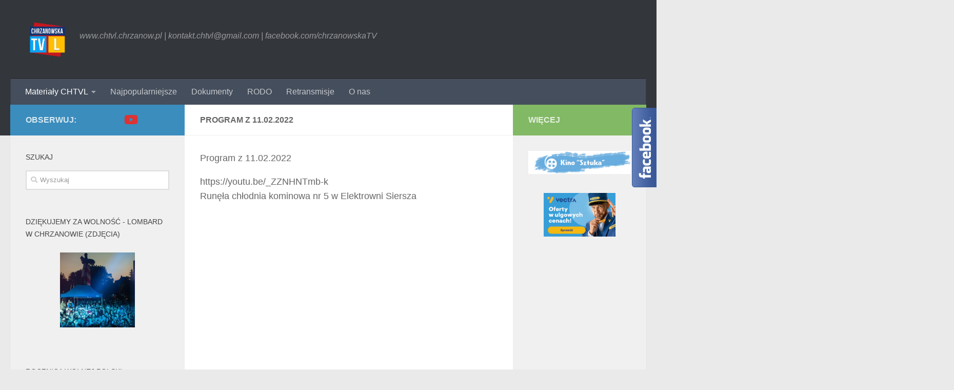

--- FILE ---
content_type: text/html; charset=UTF-8
request_url: http://chtvl.chrzanow.pl/program-z-11-02-2022/
body_size: 40995
content:
<!DOCTYPE html>
<html class="no-js" lang="pl-PL">
<head>
  <meta charset="UTF-8">
  <meta name="viewport" content="width=device-width, initial-scale=1.0">
  <link rel="profile" href="https://gmpg.org/xfn/11" />
  <link rel="pingback" href="http://chtvl.chrzanow.pl/xmlrpc.php">

  <title>Program z 11.02.2022 &#8211; Chrzanowska Telewizja Lokalna</title>
<script>document.documentElement.className = document.documentElement.className.replace("no-js","js");</script>
<link rel='dns-prefetch' href='//s.w.org' />
<link rel="alternate" type="application/rss+xml" title="Chrzanowska Telewizja Lokalna &raquo; Kanał z wpisami" href="http://chtvl.chrzanow.pl/feed/" />
<link rel="alternate" type="application/rss+xml" title="Chrzanowska Telewizja Lokalna &raquo; Kanał z komentarzami" href="http://chtvl.chrzanow.pl/comments/feed/" />
		<script type="text/javascript">
			window._wpemojiSettings = {"baseUrl":"https:\/\/s.w.org\/images\/core\/emoji\/2.2.1\/72x72\/","ext":".png","svgUrl":"https:\/\/s.w.org\/images\/core\/emoji\/2.2.1\/svg\/","svgExt":".svg","source":{"concatemoji":"http:\/\/chtvl.chrzanow.pl\/wp-includes\/js\/wp-emoji-release.min.js?ver=4.7.25"}};
			!function(t,a,e){var r,n,i,o=a.createElement("canvas"),l=o.getContext&&o.getContext("2d");function c(t){var e=a.createElement("script");e.src=t,e.defer=e.type="text/javascript",a.getElementsByTagName("head")[0].appendChild(e)}for(i=Array("flag","emoji4"),e.supports={everything:!0,everythingExceptFlag:!0},n=0;n<i.length;n++)e.supports[i[n]]=function(t){var e,a=String.fromCharCode;if(!l||!l.fillText)return!1;switch(l.clearRect(0,0,o.width,o.height),l.textBaseline="top",l.font="600 32px Arial",t){case"flag":return(l.fillText(a(55356,56826,55356,56819),0,0),o.toDataURL().length<3e3)?!1:(l.clearRect(0,0,o.width,o.height),l.fillText(a(55356,57331,65039,8205,55356,57096),0,0),e=o.toDataURL(),l.clearRect(0,0,o.width,o.height),l.fillText(a(55356,57331,55356,57096),0,0),e!==o.toDataURL());case"emoji4":return l.fillText(a(55357,56425,55356,57341,8205,55357,56507),0,0),e=o.toDataURL(),l.clearRect(0,0,o.width,o.height),l.fillText(a(55357,56425,55356,57341,55357,56507),0,0),e!==o.toDataURL()}return!1}(i[n]),e.supports.everything=e.supports.everything&&e.supports[i[n]],"flag"!==i[n]&&(e.supports.everythingExceptFlag=e.supports.everythingExceptFlag&&e.supports[i[n]]);e.supports.everythingExceptFlag=e.supports.everythingExceptFlag&&!e.supports.flag,e.DOMReady=!1,e.readyCallback=function(){e.DOMReady=!0},e.supports.everything||(r=function(){e.readyCallback()},a.addEventListener?(a.addEventListener("DOMContentLoaded",r,!1),t.addEventListener("load",r,!1)):(t.attachEvent("onload",r),a.attachEvent("onreadystatechange",function(){"complete"===a.readyState&&e.readyCallback()})),(r=e.source||{}).concatemoji?c(r.concatemoji):r.wpemoji&&r.twemoji&&(c(r.twemoji),c(r.wpemoji)))}(window,document,window._wpemojiSettings);
		</script>
		<style type="text/css">
img.wp-smiley,
img.emoji {
	display: inline !important;
	border: none !important;
	box-shadow: none !important;
	height: 1em !important;
	width: 1em !important;
	margin: 0 .07em !important;
	vertical-align: -0.1em !important;
	background: none !important;
	padding: 0 !important;
}
</style>
<link rel='stylesheet' id='contact-form-7-css'  href='http://chtvl.chrzanow.pl/wp-content/plugins/contact-form-7/includes/css/styles.css?ver=3.9.1' type='text/css' media='all' />
<link rel='stylesheet' id='bwg_fonts-css'  href='http://chtvl.chrzanow.pl/wp-content/plugins/photo-gallery/css/bwg-fonts/fonts.css?ver=0.0.1' type='text/css' media='all' />
<link rel='stylesheet' id='sumoselect-css'  href='http://chtvl.chrzanow.pl/wp-content/plugins/photo-gallery/css/sumoselect.min.css?ver=3.0.3' type='text/css' media='all' />
<link rel='stylesheet' id='mCustomScrollbar-css'  href='http://chtvl.chrzanow.pl/wp-content/plugins/photo-gallery/css/jquery.mCustomScrollbar.min.css?ver=1.5.32' type='text/css' media='all' />
<link rel='stylesheet' id='bwg_frontend-css'  href='http://chtvl.chrzanow.pl/wp-content/plugins/photo-gallery/css/styles.min.css?ver=1.5.32' type='text/css' media='all' />
<link rel='stylesheet' id='wp-polls-css'  href='http://chtvl.chrzanow.pl/wp-content/plugins/wp-polls/polls-css.css?ver=2.73' type='text/css' media='all' />
<style id='wp-polls-inline-css' type='text/css'>
.wp-polls .pollbar {
	margin: 1px;
	font-size: 6px;
	line-height: 8px;
	height: 8px;
	background-image: url('http://chtvl.chrzanow.pl/wp-content/plugins/wp-polls/images/default/pollbg.gif');
	border: 1px solid #c8c8c8;
}

</style>
<link rel='stylesheet' id='hueman-main-style-css'  href='http://chtvl.chrzanow.pl/wp-content/themes/hueman/assets/front/css/main.min.css?ver=3.4.26' type='text/css' media='all' />
<style id='hueman-main-style-inline-css' type='text/css'>
body { font-family:Arial, sans-serif;font-size:1.00rem }@media only screen and (min-width: 720px) {
        .nav > li { font-size:1.00rem; }
      }::selection { background-color: #3b8dbd; }
::-moz-selection { background-color: #3b8dbd; }a,a+span.hu-external::after,.themeform label .required,#flexslider-featured .flex-direction-nav .flex-next:hover,#flexslider-featured .flex-direction-nav .flex-prev:hover,.post-hover:hover .post-title a,.post-title a:hover,.sidebar.s1 .post-nav li a:hover i,.content .post-nav li a:hover i,.post-related a:hover,.sidebar.s1 .widget_rss ul li a,#footer .widget_rss ul li a,.sidebar.s1 .widget_calendar a,#footer .widget_calendar a,.sidebar.s1 .alx-tab .tab-item-category a,.sidebar.s1 .alx-posts .post-item-category a,.sidebar.s1 .alx-tab li:hover .tab-item-title a,.sidebar.s1 .alx-tab li:hover .tab-item-comment a,.sidebar.s1 .alx-posts li:hover .post-item-title a,#footer .alx-tab .tab-item-category a,#footer .alx-posts .post-item-category a,#footer .alx-tab li:hover .tab-item-title a,#footer .alx-tab li:hover .tab-item-comment a,#footer .alx-posts li:hover .post-item-title a,.comment-tabs li.active a,.comment-awaiting-moderation,.child-menu a:hover,.child-menu .current_page_item > a,.wp-pagenavi a{ color: #3b8dbd; }.themeform input[type="submit"],.themeform button[type="submit"],.sidebar.s1 .sidebar-top,.sidebar.s1 .sidebar-toggle,#flexslider-featured .flex-control-nav li a.flex-active,.post-tags a:hover,.sidebar.s1 .widget_calendar caption,#footer .widget_calendar caption,.author-bio .bio-avatar:after,.commentlist li.bypostauthor > .comment-body:after,.commentlist li.comment-author-admin > .comment-body:after{ background-color: #3b8dbd; }.post-format .format-container { border-color: #3b8dbd; }.sidebar.s1 .alx-tabs-nav li.active a,#footer .alx-tabs-nav li.active a,.comment-tabs li.active a,.wp-pagenavi a:hover,.wp-pagenavi a:active,.wp-pagenavi span.current{ border-bottom-color: #3b8dbd!important; }.sidebar.s2 .post-nav li a:hover i,
.sidebar.s2 .widget_rss ul li a,
.sidebar.s2 .widget_calendar a,
.sidebar.s2 .alx-tab .tab-item-category a,
.sidebar.s2 .alx-posts .post-item-category a,
.sidebar.s2 .alx-tab li:hover .tab-item-title a,
.sidebar.s2 .alx-tab li:hover .tab-item-comment a,
.sidebar.s2 .alx-posts li:hover .post-item-title a { color: #82b965; }
.sidebar.s2 .sidebar-top,.sidebar.s2 .sidebar-toggle,.post-comments,.jp-play-bar,.jp-volume-bar-value,.sidebar.s2 .widget_calendar caption{ background-color: #82b965; }.sidebar.s2 .alx-tabs-nav li.active a { border-bottom-color: #82b965; }
.post-comments::before { border-right-color: #82b965; }
      .search-expand,
              #nav-topbar.nav-container { background-color: #26272b}@media only screen and (min-width: 720px) {
                #nav-topbar .nav ul { background-color: #26272b; }
              }.is-scrolled #header .nav-container.desktop-sticky,
              .is-scrolled #header .search-expand { background-color: #26272b; background-color: rgba(38,39,43,0.90) }.is-scrolled .topbar-transparent #nav-topbar.desktop-sticky .nav ul { background-color: #26272b; background-color: rgba(38,39,43,0.95) }#header { background-color: #33363b; }
@media only screen and (min-width: 720px) {
  #nav-header .nav ul { background-color: #33363b; }
}
        .is-scrolled #header #nav-mobile { background-color: #454e5c; background-color: rgba(69,78,92,0.90) }#nav-header.nav-container, #main-header-search .search-expand { background-color: ; }
@media only screen and (min-width: 720px) {
  #nav-header .nav ul { background-color: ; }
}
        .site-title a img { max-height: 74px; }body { background-color: #eaeaea; }
</style>
<link rel='stylesheet' id='hueman-font-awesome-css'  href='http://chtvl.chrzanow.pl/wp-content/themes/hueman/assets/front/css/font-awesome.min.css?ver=3.4.26' type='text/css' media='all' />
<script type='text/javascript' src='http://chtvl.chrzanow.pl/wp-includes/js/jquery/jquery.js?ver=1.12.4'></script>
<script type='text/javascript' src='http://chtvl.chrzanow.pl/wp-includes/js/jquery/jquery-migrate.min.js?ver=1.4.1'></script>
<script type='text/javascript' src='http://chtvl.chrzanow.pl/wp-content/plugins/photo-gallery/js/jquery.sumoselect.min.js?ver=3.0.3'></script>
<script type='text/javascript' src='http://chtvl.chrzanow.pl/wp-content/plugins/photo-gallery/js/jquery.mobile.min.js?ver=1.3.2'></script>
<script type='text/javascript' src='http://chtvl.chrzanow.pl/wp-content/plugins/photo-gallery/js/jquery.mCustomScrollbar.concat.min.js?ver=1.5.32'></script>
<script type='text/javascript' src='http://chtvl.chrzanow.pl/wp-content/plugins/photo-gallery/js/jquery.fullscreen-0.4.1.min.js?ver=0.4.1'></script>
<script type='text/javascript'>
/* <![CDATA[ */
var bwg_objectsL10n = {"bwg_field_required":"field is required.","bwg_mail_validation":"To nie jest prawid\u0142owy adres e-mail. ","bwg_search_result":"Nie ma \u017cadnych zdj\u0119\u0107 pasuj\u0105cych do wyszukiwania.","bwg_select_tag":"Select Tag","bwg_order_by":"Order By","bwg_search":"Szukaj","bwg_show_ecommerce":"Poka\u017c sklep","bwg_hide_ecommerce":"Ukryj sklep","bwg_show_comments":"Poka\u017c komentarze","bwg_hide_comments":"Ukryj komentarze","bwg_restore":"Przywr\u00f3\u0107","bwg_maximize":"Maksymalizacji","bwg_fullscreen":"Pe\u0142ny ekran","bwg_exit_fullscreen":"Zamknij tryb pe\u0142noekranowy","bwg_search_tag":"SEARCH...","bwg_tag_no_match":"No tags found","bwg_all_tags_selected":"All tags selected","bwg_tags_selected":"tags selected","play":"Odtw\u00f3rz","pause":"Pauza","is_pro":"","bwg_play":"Odtw\u00f3rz","bwg_pause":"Pauza","bwg_hide_info":"Ukryj informacje","bwg_show_info":"Poka\u017c informacje","bwg_hide_rating":"Ukryj oceni\u0142","bwg_show_rating":"Poka\u017c ocen\u0119","ok":"Ok","cancel":"Anuluj","select_all":"Wybierz wszystkie","lazy_load":"0","lazy_loader":"http:\/\/chtvl.chrzanow.pl\/wp-content\/plugins\/photo-gallery\/images\/ajax_loader.png","front_ajax":"0"};
/* ]]> */
</script>
<script type='text/javascript' src='http://chtvl.chrzanow.pl/wp-content/plugins/photo-gallery/js/scripts.min.js?ver=1.5.32'></script>
<link rel='https://api.w.org/' href='http://chtvl.chrzanow.pl/wp-json/' />
<link rel="EditURI" type="application/rsd+xml" title="RSD" href="http://chtvl.chrzanow.pl/xmlrpc.php?rsd" />
<link rel="wlwmanifest" type="application/wlwmanifest+xml" href="http://chtvl.chrzanow.pl/wp-includes/wlwmanifest.xml" /> 
<meta name="generator" content="WordPress 4.7.25" />
<link rel="canonical" href="http://chtvl.chrzanow.pl/program-z-11-02-2022/" />
<link rel='shortlink' href='http://chtvl.chrzanow.pl/?p=4151' />
<link rel="alternate" type="application/json+oembed" href="http://chtvl.chrzanow.pl/wp-json/oembed/1.0/embed?url=http%3A%2F%2Fchtvl.chrzanow.pl%2Fprogram-z-11-02-2022%2F" />
<link rel="alternate" type="text/xml+oembed" href="http://chtvl.chrzanow.pl/wp-json/oembed/1.0/embed?url=http%3A%2F%2Fchtvl.chrzanow.pl%2Fprogram-z-11-02-2022%2F&#038;format=xml" />
<!--[if lt IE 9]>
<script src="http://chtvl.chrzanow.pl/wp-content/themes/hueman/assets/front/js/ie/html5shiv-printshiv.min.js"></script>
<script src="http://chtvl.chrzanow.pl/wp-content/themes/hueman/assets/front/js/ie/selectivizr.js"></script>
<![endif]-->
<!-- All in one Favicon 4.7 --><link rel="shortcut icon" href="http://chtvl.chrzanow.pl/wp-content/uploads/2019/08/Favicon.jpg" />
<link rel="icon" href="http://chtvl.chrzanow.pl/wp-content/uploads/2014/08/cropped-Favicon-150x150.jpg" sizes="32x32" />
<link rel="icon" href="http://chtvl.chrzanow.pl/wp-content/uploads/2014/08/cropped-Favicon-300x300.jpg" sizes="192x192" />
<link rel="apple-touch-icon-precomposed" href="http://chtvl.chrzanow.pl/wp-content/uploads/2014/08/cropped-Favicon-300x300.jpg" />
<meta name="msapplication-TileImage" content="http://chtvl.chrzanow.pl/wp-content/uploads/2014/08/cropped-Favicon-300x300.jpg" />
</head>

<body class="page-template-default page page-id-4151 wp-custom-logo col-3cm full-width header-desktop-sticky header-mobile-sticky chrome">
<div id="wrapper">

  
  <header id="header" class="top-menu-mobile-on one-mobile-menu top_menu header-ads-desktop  topbar-transparent no-header-img">
        <nav class="nav-container group mobile-menu mobile-sticky no-menu-assigned" id="nav-mobile" data-menu-id="header-1">
  <div class="mobile-title-logo-in-header">                  <p class="site-title"><a class="custom-logo-link" href="http://chtvl.chrzanow.pl/" rel="home" title="Chrzanowska Telewizja Lokalna | Strona domowa"><img src="http://chtvl.chrzanow.pl/wp-content/uploads/2014/08/Logo-Chrzanowska-Telewizja-Lokalna-png-małe.png" alt="Chrzanowska Telewizja Lokalna"  "/></a></p>
                </div>
        
                    <!-- <div class="ham__navbar-toggler collapsed" aria-expanded="false">
          <div class="ham__navbar-span-wrapper">
            <span class="ham-toggler-menu__span"></span>
          </div>
        </div> -->
        <div class="ham__navbar-toggler-two collapsed" title="Menu" aria-expanded="false">
          <div class="ham__navbar-span-wrapper">
            <span class="line line-1"></span>
            <span class="line line-2"></span>
            <span class="line line-3"></span>
          </div>
        </div>
            
      <div class="nav-text"></div>
      <div class="nav-wrap container">
                  <ul class="nav container-inner group mobile-search">
                            <li>
                  <form method="get" class="searchform themeform" action="http://chtvl.chrzanow.pl/">
	<div>
		<input type="text" class="search" name="s" onblur="if(this.value=='')this.value='Wyszukaj';" onfocus="if(this.value=='Wyszukaj')this.value='';" value="Wyszukaj" />
	</div>
</form>                </li>
                      </ul>
                <ul id="menu-programy-chtvl" class="nav container-inner group"><li id="menu-item-16" class="menu-item menu-item-type-post_type menu-item-object-page current-menu-ancestor current_page_ancestor menu-item-has-children menu-item-16"><a href="http://chtvl.chrzanow.pl/materialy-chtvl/">Materiały CHTVL</a>
<ul class="sub-menu">
	<li id="menu-item-5978" class="menu-item menu-item-type-post_type menu-item-object-page menu-item-has-children menu-item-5978"><a href="http://chtvl.chrzanow.pl/2026-2/">2026</a>
	<ul class="sub-menu">
		<li id="menu-item-5983" class="menu-item menu-item-type-post_type menu-item-object-page menu-item-has-children menu-item-5983"><a href="http://chtvl.chrzanow.pl/styczen-2026/">Styczeń 2026</a>
		<ul class="sub-menu">
			<li id="menu-item-5975" class="menu-item menu-item-type-post_type menu-item-object-page menu-item-5975"><a href="http://chtvl.chrzanow.pl/program-z-9-01-2026/">Program z 9.01.2026</a></li>
			<li id="menu-item-5990" class="menu-item menu-item-type-post_type menu-item-object-page menu-item-5990"><a href="http://chtvl.chrzanow.pl/program-z-16-01-2026/">Program z 16.01.2026</a></li>
		</ul>
</li>
	</ul>
</li>
	<li id="menu-item-5495" class="menu-item menu-item-type-post_type menu-item-object-page menu-item-has-children menu-item-5495"><a href="http://chtvl.chrzanow.pl/2025-2/">2025</a>
	<ul class="sub-menu">
		<li id="menu-item-5498" class="menu-item menu-item-type-post_type menu-item-object-page menu-item-has-children menu-item-5498"><a href="http://chtvl.chrzanow.pl/styczen-2025/">Styczeń 2025</a>
		<ul class="sub-menu">
			<li id="menu-item-5502" class="menu-item menu-item-type-post_type menu-item-object-page menu-item-5502"><a href="http://chtvl.chrzanow.pl/program-z-03-01-2025/">Program z 03.01.2025</a></li>
			<li id="menu-item-5510" class="menu-item menu-item-type-post_type menu-item-object-page menu-item-5510"><a href="http://chtvl.chrzanow.pl/program-z-10-01-2025/">Program z 10.01.2025</a></li>
			<li id="menu-item-5519" class="menu-item menu-item-type-post_type menu-item-object-page menu-item-5519"><a href="http://chtvl.chrzanow.pl/program-z-17-01-2025/">Program z 17.01.2025</a></li>
			<li id="menu-item-5530" class="menu-item menu-item-type-post_type menu-item-object-page menu-item-5530"><a href="http://chtvl.chrzanow.pl/program-z-24-01-2025/">Program z 24.01.2025</a></li>
			<li id="menu-item-5534" class="menu-item menu-item-type-post_type menu-item-object-page menu-item-5534"><a href="http://chtvl.chrzanow.pl/program-z-31-01-2025/">Program z 31.01.2025</a></li>
		</ul>
</li>
		<li id="menu-item-5545" class="menu-item menu-item-type-post_type menu-item-object-page menu-item-has-children menu-item-5545"><a href="http://chtvl.chrzanow.pl/luty-2025/">Luty 2025</a>
		<ul class="sub-menu">
			<li id="menu-item-5542" class="menu-item menu-item-type-post_type menu-item-object-page menu-item-5542"><a href="http://chtvl.chrzanow.pl/program-z-07-02-2025/">Program z 07.02.2025</a></li>
			<li id="menu-item-5555" class="menu-item menu-item-type-post_type menu-item-object-page menu-item-5555"><a href="http://chtvl.chrzanow.pl/program-z-14-02-2025/">Program z 14.02.2025</a></li>
			<li id="menu-item-5563" class="menu-item menu-item-type-post_type menu-item-object-page menu-item-5563"><a href="http://chtvl.chrzanow.pl/program-z-21-02-2025/">Program z 21.02.2025</a></li>
			<li id="menu-item-5576" class="menu-item menu-item-type-post_type menu-item-object-page menu-item-5576"><a href="http://chtvl.chrzanow.pl/program-z-28-02-2025/">Program z 28.02.2025</a></li>
		</ul>
</li>
		<li id="menu-item-5579" class="menu-item menu-item-type-post_type menu-item-object-page menu-item-has-children menu-item-5579"><a href="http://chtvl.chrzanow.pl/marzec-2025/">Marzec 2025</a>
		<ul class="sub-menu">
			<li id="menu-item-5582" class="menu-item menu-item-type-post_type menu-item-object-page menu-item-5582"><a href="http://chtvl.chrzanow.pl/program-z-07-03-2025/">Program z 07.03.2025</a></li>
			<li id="menu-item-5595" class="menu-item menu-item-type-post_type menu-item-object-page menu-item-5595"><a href="http://chtvl.chrzanow.pl/program-z-14-03-2025/">Program z 14.03.2025</a></li>
			<li id="menu-item-5608" class="menu-item menu-item-type-post_type menu-item-object-page menu-item-5608"><a href="http://chtvl.chrzanow.pl/program-z-21-03-2025/">Program z 21.03.2025</a></li>
			<li id="menu-item-5613" class="menu-item menu-item-type-post_type menu-item-object-page menu-item-5613"><a href="http://chtvl.chrzanow.pl/program-z-28-03-2025/">Program z 28.03.2025</a></li>
		</ul>
</li>
		<li id="menu-item-5624" class="menu-item menu-item-type-post_type menu-item-object-page menu-item-has-children menu-item-5624"><a href="http://chtvl.chrzanow.pl/kwiecien-2025/">Kwiecień 2025</a>
		<ul class="sub-menu">
			<li id="menu-item-5620" class="menu-item menu-item-type-post_type menu-item-object-page menu-item-5620"><a href="http://chtvl.chrzanow.pl/program-z-28-03-2025-2/">Program z 04.04.2025</a></li>
			<li id="menu-item-5639" class="menu-item menu-item-type-post_type menu-item-object-page menu-item-5639"><a href="http://chtvl.chrzanow.pl/program-z-11-04-2025/">Program z 11.04.2025</a></li>
			<li id="menu-item-5646" class="menu-item menu-item-type-post_type menu-item-object-page menu-item-5646"><a href="http://chtvl.chrzanow.pl/program-z-18-04-2025/">Program z 18.04.2025</a></li>
			<li id="menu-item-5655" class="menu-item menu-item-type-post_type menu-item-object-page menu-item-5655"><a href="http://chtvl.chrzanow.pl/program-z-25-04-2025/">Program z 25.04.2025</a></li>
		</ul>
</li>
		<li id="menu-item-5668" class="menu-item menu-item-type-post_type menu-item-object-page menu-item-has-children menu-item-5668"><a href="http://chtvl.chrzanow.pl/maj-2025/">Maj 2025</a>
		<ul class="sub-menu">
			<li id="menu-item-5669" class="menu-item menu-item-type-post_type menu-item-object-page menu-item-5669"><a href="http://chtvl.chrzanow.pl/program-z-02-05-2025/">Program z 02.05.2025</a></li>
			<li id="menu-item-5678" class="menu-item menu-item-type-post_type menu-item-object-page menu-item-5678"><a href="http://chtvl.chrzanow.pl/program-z-09-05-2025/">Program z 09.05.2025</a></li>
			<li id="menu-item-5685" class="menu-item menu-item-type-post_type menu-item-object-page menu-item-5685"><a href="http://chtvl.chrzanow.pl/program-z-16-05-2025/">Program z 16.05.2025</a></li>
			<li id="menu-item-5693" class="menu-item menu-item-type-post_type menu-item-object-page menu-item-5693"><a href="http://chtvl.chrzanow.pl/program-z-23-05-2025/">Program z 23.05.2025</a></li>
			<li id="menu-item-5707" class="menu-item menu-item-type-post_type menu-item-object-page menu-item-5707"><a href="http://chtvl.chrzanow.pl/program-z-30-05-2025/">Program z 30.05.2025</a></li>
		</ul>
</li>
		<li id="menu-item-5716" class="menu-item menu-item-type-post_type menu-item-object-page menu-item-has-children menu-item-5716"><a href="http://chtvl.chrzanow.pl/czerwiec-2025/">Czerwiec 2025</a>
		<ul class="sub-menu">
			<li id="menu-item-5717" class="menu-item menu-item-type-post_type menu-item-object-page menu-item-5717"><a href="http://chtvl.chrzanow.pl/program-z-6-06-2025/">Program z 6.06.2025</a></li>
			<li id="menu-item-5725" class="menu-item menu-item-type-post_type menu-item-object-page menu-item-5725"><a href="http://chtvl.chrzanow.pl/program-z-13-06-2025/">Program z 13.06.2025</a></li>
			<li id="menu-item-5729" class="menu-item menu-item-type-post_type menu-item-object-page menu-item-5729"><a href="http://chtvl.chrzanow.pl/program-z-20-06-2025/">Program z 20.06.2025</a></li>
			<li id="menu-item-5742" class="menu-item menu-item-type-post_type menu-item-object-page menu-item-5742"><a href="http://chtvl.chrzanow.pl/program-z-27-06-2025/">Program z 27.06.2025</a></li>
		</ul>
</li>
		<li id="menu-item-5754" class="menu-item menu-item-type-post_type menu-item-object-page menu-item-has-children menu-item-5754"><a href="http://chtvl.chrzanow.pl/lipiec-2025/">Lipiec 2025</a>
		<ul class="sub-menu">
			<li id="menu-item-5753" class="menu-item menu-item-type-post_type menu-item-object-page menu-item-5753"><a href="http://chtvl.chrzanow.pl/program-z-04-07-2025/">Program z 04.07.2025</a></li>
			<li id="menu-item-5763" class="menu-item menu-item-type-post_type menu-item-object-page menu-item-5763"><a href="http://chtvl.chrzanow.pl/program-z-27-06-2025-2/">Program z 11.07.2025</a></li>
			<li id="menu-item-5771" class="menu-item menu-item-type-post_type menu-item-object-page menu-item-5771"><a href="http://chtvl.chrzanow.pl/program-z-18-07-2025/">Program z 18.07.2025</a></li>
			<li id="menu-item-5780" class="menu-item menu-item-type-post_type menu-item-object-page menu-item-5780"><a href="http://chtvl.chrzanow.pl/program-z-25-07-2025/">Program z 25.07.2025</a></li>
		</ul>
</li>
		<li id="menu-item-5784" class="menu-item menu-item-type-post_type menu-item-object-page menu-item-has-children menu-item-5784"><a href="http://chtvl.chrzanow.pl/sierpien-2025/">Sierpień 2025</a>
		<ul class="sub-menu">
			<li id="menu-item-5787" class="menu-item menu-item-type-post_type menu-item-object-page menu-item-5787"><a href="http://chtvl.chrzanow.pl/program-z-01-08-2025/">Program z 01.08.2025</a></li>
			<li id="menu-item-5794" class="menu-item menu-item-type-post_type menu-item-object-page menu-item-5794"><a href="http://chtvl.chrzanow.pl/program-z-08-08-2025/">Program z 08.08.2025</a></li>
			<li id="menu-item-5800" class="menu-item menu-item-type-post_type menu-item-object-page menu-item-5800"><a href="http://chtvl.chrzanow.pl/program-z-15-08-2025/">Program z 15.08.2025</a></li>
			<li id="menu-item-5813" class="menu-item menu-item-type-post_type menu-item-object-page menu-item-5813"><a href="http://chtvl.chrzanow.pl/program-z-22-08-2025/">Program z 22.08.2025</a></li>
			<li id="menu-item-5818" class="menu-item menu-item-type-post_type menu-item-object-page menu-item-5818"><a href="http://chtvl.chrzanow.pl/program-z-29-08-2025/">Program z 29.08.2025</a></li>
		</ul>
</li>
		<li id="menu-item-5835" class="menu-item menu-item-type-post_type menu-item-object-page menu-item-has-children menu-item-5835"><a href="http://chtvl.chrzanow.pl/wrzesien-2025/">Wrzesień 2025</a>
		<ul class="sub-menu">
			<li id="menu-item-5832" class="menu-item menu-item-type-post_type menu-item-object-page menu-item-5832"><a href="http://chtvl.chrzanow.pl/program-z-5-09-2025/">Program z 5.09.2025</a></li>
			<li id="menu-item-5843" class="menu-item menu-item-type-post_type menu-item-object-page menu-item-5843"><a href="http://chtvl.chrzanow.pl/program-z-12-09-2025/">Program z 12.09.2025</a></li>
			<li id="menu-item-5850" class="menu-item menu-item-type-post_type menu-item-object-page menu-item-5850"><a href="http://chtvl.chrzanow.pl/program-19-09-2025/">Program 19.09.2025</a></li>
			<li id="menu-item-5858" class="menu-item menu-item-type-post_type menu-item-object-page menu-item-5858"><a href="http://chtvl.chrzanow.pl/program-z-26-09-2025/">Program z 26.09.2025</a></li>
		</ul>
</li>
		<li id="menu-item-5868" class="menu-item menu-item-type-post_type menu-item-object-page menu-item-has-children menu-item-5868"><a href="http://chtvl.chrzanow.pl/pazdziernik-2025/">Październik 2025</a>
		<ul class="sub-menu">
			<li id="menu-item-5867" class="menu-item menu-item-type-post_type menu-item-object-page menu-item-5867"><a href="http://chtvl.chrzanow.pl/program-z-03-10-2025/">Program z 03.10.2025</a></li>
			<li id="menu-item-5876" class="menu-item menu-item-type-post_type menu-item-object-page menu-item-5876"><a href="http://chtvl.chrzanow.pl/program-z-10-10-2025/">Program z 10.10.2025</a></li>
			<li id="menu-item-5885" class="menu-item menu-item-type-post_type menu-item-object-page menu-item-5885"><a href="http://chtvl.chrzanow.pl/program-z-17-10-2025/">Program z 17.10.2025</a></li>
			<li id="menu-item-5893" class="menu-item menu-item-type-post_type menu-item-object-page menu-item-5893"><a href="http://chtvl.chrzanow.pl/program-z-24-10-2025/">Program z 24.10.2025</a></li>
			<li id="menu-item-5896" class="menu-item menu-item-type-post_type menu-item-object-page menu-item-5896"><a href="http://chtvl.chrzanow.pl/program-z-31-10-2025/">Program z 31.10.2025</a></li>
		</ul>
</li>
		<li id="menu-item-5910" class="menu-item menu-item-type-post_type menu-item-object-page menu-item-has-children menu-item-5910"><a href="http://chtvl.chrzanow.pl/listopad-2025/">Listopad 2025</a>
		<ul class="sub-menu">
			<li id="menu-item-5911" class="menu-item menu-item-type-post_type menu-item-object-page menu-item-5911"><a href="http://chtvl.chrzanow.pl/program-z-07-11-2025/">Program z 07.11.2025</a></li>
			<li id="menu-item-5917" class="menu-item menu-item-type-post_type menu-item-object-page menu-item-5917"><a href="http://chtvl.chrzanow.pl/program-z-14-11-2025/">Program z 14.11.2025</a></li>
			<li id="menu-item-5925" class="menu-item menu-item-type-post_type menu-item-object-page menu-item-5925"><a href="http://chtvl.chrzanow.pl/program-z-21-11-2025/">Program z 21.11.2025</a></li>
			<li id="menu-item-5932" class="menu-item menu-item-type-post_type menu-item-object-page menu-item-5932"><a href="http://chtvl.chrzanow.pl/program-z-28-11-2025/">Program z 28.11.2025</a></li>
		</ul>
</li>
		<li id="menu-item-5943" class="menu-item menu-item-type-post_type menu-item-object-page menu-item-has-children menu-item-5943"><a href="http://chtvl.chrzanow.pl/grudzien-2025/">Grudzień 2025</a>
		<ul class="sub-menu">
			<li id="menu-item-5942" class="menu-item menu-item-type-post_type menu-item-object-page menu-item-5942"><a href="http://chtvl.chrzanow.pl/program-z-05-12-2025/">Program z 05.12.2025</a></li>
			<li id="menu-item-5951" class="menu-item menu-item-type-post_type menu-item-object-page menu-item-5951"><a href="http://chtvl.chrzanow.pl/program-z-12-12-2025/">Program z 12.12.2025</a></li>
			<li id="menu-item-5959" class="menu-item menu-item-type-post_type menu-item-object-page menu-item-5959"><a href="http://chtvl.chrzanow.pl/program-z-19-12-2025/">Program z 19.12.2025</a></li>
			<li id="menu-item-5967" class="menu-item menu-item-type-post_type menu-item-object-page menu-item-5967"><a href="http://chtvl.chrzanow.pl/program-z-31-12-2025/">Program z 31.12.2025</a></li>
		</ul>
</li>
	</ul>
</li>
	<li id="menu-item-5019" class="menu-item menu-item-type-post_type menu-item-object-page menu-item-has-children menu-item-5019"><a href="http://chtvl.chrzanow.pl/2024-2/">2024</a>
	<ul class="sub-menu">
		<li id="menu-item-5022" class="menu-item menu-item-type-post_type menu-item-object-page menu-item-has-children menu-item-5022"><a href="http://chtvl.chrzanow.pl/styczen-2024/">Styczeń 2024</a>
		<ul class="sub-menu">
			<li id="menu-item-5025" class="menu-item menu-item-type-post_type menu-item-object-page menu-item-5025"><a href="http://chtvl.chrzanow.pl/program-z-05-01-2024/">Program z 05.01.2024</a></li>
			<li id="menu-item-5043" class="menu-item menu-item-type-post_type menu-item-object-page menu-item-5043"><a href="http://chtvl.chrzanow.pl/program-z-12-01-2024/">Program z 12.01.2024</a></li>
			<li id="menu-item-5040" class="menu-item menu-item-type-post_type menu-item-object-page menu-item-5040"><a href="http://chtvl.chrzanow.pl/program-z-19-01-2024/">Program z 19.01.2024</a></li>
		</ul>
</li>
		<li id="menu-item-5056" class="menu-item menu-item-type-post_type menu-item-object-page menu-item-has-children menu-item-5056"><a href="http://chtvl.chrzanow.pl/luty-2024/">Luty 2024</a>
		<ul class="sub-menu">
			<li id="menu-item-5053" class="menu-item menu-item-type-post_type menu-item-object-page menu-item-5053"><a href="http://chtvl.chrzanow.pl/program-z-02-02-2024/">Program z 02.02.2024</a></li>
			<li id="menu-item-5069" class="menu-item menu-item-type-post_type menu-item-object-page menu-item-5069"><a href="http://chtvl.chrzanow.pl/program-z-09-02-2024/">Program z 09.02.2024</a></li>
			<li id="menu-item-5076" class="menu-item menu-item-type-post_type menu-item-object-page menu-item-5076"><a href="http://chtvl.chrzanow.pl/program-z-16-02-2024/">Program z 16.02.2024</a></li>
			<li id="menu-item-5086" class="menu-item menu-item-type-post_type menu-item-object-page menu-item-5086"><a href="http://chtvl.chrzanow.pl/program-z-23-02-2023/">Program z 23.02.2024</a></li>
		</ul>
</li>
		<li id="menu-item-5100" class="menu-item menu-item-type-post_type menu-item-object-page menu-item-has-children menu-item-5100"><a href="http://chtvl.chrzanow.pl/marzec-2024/">Marzec 2024</a>
		<ul class="sub-menu">
			<li id="menu-item-5101" class="menu-item menu-item-type-post_type menu-item-object-page menu-item-5101"><a href="http://chtvl.chrzanow.pl/program-z-01-03-2024/">Program z 01.03.2024</a></li>
			<li id="menu-item-5109" class="menu-item menu-item-type-post_type menu-item-object-page menu-item-5109"><a href="http://chtvl.chrzanow.pl/program-z-08-03-2024/">Program z 08.03.2024</a></li>
			<li id="menu-item-5112" class="menu-item menu-item-type-post_type menu-item-object-page menu-item-5112"><a href="http://chtvl.chrzanow.pl/program-z-15-03-2024/">Program z 15.03.2024</a></li>
			<li id="menu-item-5120" class="menu-item menu-item-type-post_type menu-item-object-page menu-item-5120"><a href="http://chtvl.chrzanow.pl/5118-2/">Program z 22.03.2024</a></li>
			<li id="menu-item-5132" class="menu-item menu-item-type-post_type menu-item-object-page menu-item-5132"><a href="http://chtvl.chrzanow.pl/program-z-29-03-2024/">Program z 29.03.2024</a></li>
		</ul>
</li>
		<li id="menu-item-5140" class="menu-item menu-item-type-post_type menu-item-object-page menu-item-has-children menu-item-5140"><a href="http://chtvl.chrzanow.pl/kwiecien-2024/">Kwiecień 2024</a>
		<ul class="sub-menu">
			<li id="menu-item-5143" class="menu-item menu-item-type-post_type menu-item-object-page menu-item-5143"><a href="http://chtvl.chrzanow.pl/program-z-05-04-2024/">Program z 05.04.2024</a></li>
			<li id="menu-item-5146" class="menu-item menu-item-type-post_type menu-item-object-page menu-item-5146"><a href="http://chtvl.chrzanow.pl/program-z-12-04-2024/">Program z 12.04.2024</a></li>
			<li id="menu-item-5154" class="menu-item menu-item-type-post_type menu-item-object-page menu-item-5154"><a href="http://chtvl.chrzanow.pl/program-z-19-04-2024/">Program z 19.04.2024</a></li>
			<li id="menu-item-5166" class="menu-item menu-item-type-post_type menu-item-object-page menu-item-5166"><a href="http://chtvl.chrzanow.pl/program-z-26-04-2024/">Program z 26.04.2024</a></li>
		</ul>
</li>
		<li id="menu-item-5174" class="menu-item menu-item-type-post_type menu-item-object-page menu-item-has-children menu-item-5174"><a href="http://chtvl.chrzanow.pl/maj-2024/">Maj 2024</a>
		<ul class="sub-menu">
			<li id="menu-item-5177" class="menu-item menu-item-type-post_type menu-item-object-page menu-item-5177"><a href="http://chtvl.chrzanow.pl/program-z-03-05-2024/">Program z 03.05.2024</a></li>
			<li id="menu-item-5181" class="menu-item menu-item-type-post_type menu-item-object-page menu-item-5181"><a href="http://chtvl.chrzanow.pl/program-z-10-05-2024/">Program z 10.05.2024</a></li>
			<li id="menu-item-5189" class="menu-item menu-item-type-post_type menu-item-object-page menu-item-5189"><a href="http://chtvl.chrzanow.pl/program-z-17-05-2024/">Program z 17.05.2024</a></li>
			<li id="menu-item-5219" class="menu-item menu-item-type-post_type menu-item-object-page menu-item-5219"><a href="http://chtvl.chrzanow.pl/nasz-najnowszy-serwis-informacyjny-z-31-05-2024/">Program z 31.05.2024</a></li>
		</ul>
</li>
		<li id="menu-item-5232" class="menu-item menu-item-type-post_type menu-item-object-page menu-item-has-children menu-item-5232"><a href="http://chtvl.chrzanow.pl/czerwiec-2024/">Czerwiec 2024</a>
		<ul class="sub-menu">
			<li id="menu-item-5231" class="menu-item menu-item-type-post_type menu-item-object-page menu-item-5231"><a href="http://chtvl.chrzanow.pl/program-z-07-06-2024/">Program z 07.06.2024</a></li>
			<li id="menu-item-5239" class="menu-item menu-item-type-post_type menu-item-object-page menu-item-5239"><a href="http://chtvl.chrzanow.pl/program-z-14-06-2024/">Program z 14.06.2024</a></li>
			<li id="menu-item-5243" class="menu-item menu-item-type-post_type menu-item-object-page menu-item-5243"><a href="http://chtvl.chrzanow.pl/program-z-21-06-2024/">Program z 21.06.2024</a></li>
			<li id="menu-item-5250" class="menu-item menu-item-type-post_type menu-item-object-page menu-item-5250"><a href="http://chtvl.chrzanow.pl/program-z-28-06-2024/">Program z 28.06.2024</a></li>
		</ul>
</li>
		<li id="menu-item-5263" class="menu-item menu-item-type-post_type menu-item-object-page menu-item-has-children menu-item-5263"><a href="http://chtvl.chrzanow.pl/lipiec-2024/">Lipiec 2024</a>
		<ul class="sub-menu">
			<li id="menu-item-5266" class="menu-item menu-item-type-post_type menu-item-object-page menu-item-5266"><a href="http://chtvl.chrzanow.pl/program-z-05-07-2024/">Program z 05.07.2024</a></li>
			<li id="menu-item-5283" class="menu-item menu-item-type-post_type menu-item-object-page menu-item-5283"><a href="http://chtvl.chrzanow.pl/program-z-12-07-2024/">Program z 12.07.2024</a></li>
			<li id="menu-item-5281" class="menu-item menu-item-type-post_type menu-item-object-page menu-item-5281"><a href="http://chtvl.chrzanow.pl/program-z-19-07-2024/">Program z 19.07.2024</a></li>
		</ul>
</li>
		<li id="menu-item-5301" class="menu-item menu-item-type-post_type menu-item-object-page menu-item-has-children menu-item-5301"><a href="http://chtvl.chrzanow.pl/sierpien-2024/">Sierpień 2024</a>
		<ul class="sub-menu">
			<li id="menu-item-5302" class="menu-item menu-item-type-post_type menu-item-object-page menu-item-5302"><a href="http://chtvl.chrzanow.pl/program-z-02-08-2024/">Program z 02.08.2024</a></li>
			<li id="menu-item-5306" class="menu-item menu-item-type-post_type menu-item-object-page menu-item-5306"><a href="http://chtvl.chrzanow.pl/program-z-09-08-2024/">Program z 09.08.2024</a></li>
			<li id="menu-item-5318" class="menu-item menu-item-type-post_type menu-item-object-page menu-item-5318"><a href="http://chtvl.chrzanow.pl/program-z-16-08-2024/">Program z 16.08.2024</a></li>
			<li id="menu-item-5326" class="menu-item menu-item-type-post_type menu-item-object-page menu-item-5326"><a href="http://chtvl.chrzanow.pl/program-z-23-08-2024/">Program z 23.08.2024</a></li>
			<li id="menu-item-5334" class="menu-item menu-item-type-post_type menu-item-object-page menu-item-5334"><a href="http://chtvl.chrzanow.pl/program-z-30-08-2024/">Program z 30.08.2024</a></li>
		</ul>
</li>
		<li id="menu-item-5343" class="menu-item menu-item-type-post_type menu-item-object-page menu-item-has-children menu-item-5343"><a href="http://chtvl.chrzanow.pl/wrzesien-2024/">Wrzesień 2024</a>
		<ul class="sub-menu">
			<li id="menu-item-5344" class="menu-item menu-item-type-post_type menu-item-object-page menu-item-5344"><a href="http://chtvl.chrzanow.pl/program-z-06-09-2024/">Program z 06.09.2024</a></li>
			<li id="menu-item-5349" class="menu-item menu-item-type-post_type menu-item-object-page menu-item-5349"><a href="http://chtvl.chrzanow.pl/program-z-13-09-2024/">Program z 13.09.2024</a></li>
			<li id="menu-item-5352" class="menu-item menu-item-type-post_type menu-item-object-page menu-item-5352"><a href="http://chtvl.chrzanow.pl/program-z-20-09-2024/">Program z 20.09.2024</a></li>
			<li id="menu-item-5360" class="menu-item menu-item-type-post_type menu-item-object-page menu-item-5360"><a href="http://chtvl.chrzanow.pl/program-z-27-09-2024/">Program z 27.09.2024</a></li>
		</ul>
</li>
		<li id="menu-item-5375" class="menu-item menu-item-type-post_type menu-item-object-page menu-item-has-children menu-item-5375"><a href="http://chtvl.chrzanow.pl/pazdziernik-2024/">Październik 2024</a>
		<ul class="sub-menu">
			<li id="menu-item-5372" class="menu-item menu-item-type-post_type menu-item-object-page menu-item-5372"><a href="http://chtvl.chrzanow.pl/program-z-04-10-2024/">Program z 04.10.2024</a></li>
			<li id="menu-item-5383" class="menu-item menu-item-type-post_type menu-item-object-page menu-item-5383"><a href="http://chtvl.chrzanow.pl/program-z-11-10-2024/">Program z 11.10.2024</a></li>
			<li id="menu-item-5391" class="menu-item menu-item-type-post_type menu-item-object-page menu-item-5391"><a href="http://chtvl.chrzanow.pl/program-z-18-10-2024/">Program z 18.10.2024</a></li>
			<li id="menu-item-5400" class="menu-item menu-item-type-post_type menu-item-object-page menu-item-5400"><a href="http://chtvl.chrzanow.pl/program-z-25-10-2024/">Program z 25.10.2024</a></li>
		</ul>
</li>
		<li id="menu-item-5406" class="menu-item menu-item-type-post_type menu-item-object-page menu-item-has-children menu-item-5406"><a href="http://chtvl.chrzanow.pl/listopad-2024/">Listopad 2024</a>
		<ul class="sub-menu">
			<li id="menu-item-5403" class="menu-item menu-item-type-post_type menu-item-object-page menu-item-5403"><a href="http://chtvl.chrzanow.pl/program-z-01-11-2024/">Program z 01.11.2024</a></li>
			<li id="menu-item-5419" class="menu-item menu-item-type-post_type menu-item-object-page menu-item-5419"><a href="http://chtvl.chrzanow.pl/program-z-08-11-2024/">Program z 08.11.2024</a></li>
			<li id="menu-item-5433" class="menu-item menu-item-type-post_type menu-item-object-page menu-item-5433"><a href="http://chtvl.chrzanow.pl/program-z-22-11-2024/">Program z 22.11.2024</a></li>
			<li id="menu-item-5444" class="menu-item menu-item-type-post_type menu-item-object-page menu-item-5444"><a href="http://chtvl.chrzanow.pl/program-z-29-11-2024/">Program z 29.11.2024</a></li>
		</ul>
</li>
		<li id="menu-item-5453" class="menu-item menu-item-type-post_type menu-item-object-page menu-item-has-children menu-item-5453"><a href="http://chtvl.chrzanow.pl/grudzien-2024/">Grudzień 2024</a>
		<ul class="sub-menu">
			<li id="menu-item-5456" class="menu-item menu-item-type-post_type menu-item-object-page menu-item-5456"><a href="http://chtvl.chrzanow.pl/program-z-06-12-2024/">Program z 06.12.2024</a></li>
			<li id="menu-item-5476" class="menu-item menu-item-type-post_type menu-item-object-page menu-item-5476"><a href="http://chtvl.chrzanow.pl/program-z-13-12-2024/">Program z 13.12.2024</a></li>
			<li id="menu-item-5474" class="menu-item menu-item-type-post_type menu-item-object-page menu-item-5474"><a href="http://chtvl.chrzanow.pl/program-z-20-12-2024/">Program z 20.12.2024</a></li>
			<li id="menu-item-5486" class="menu-item menu-item-type-post_type menu-item-object-page menu-item-5486"><a href="http://chtvl.chrzanow.pl/program-z-27-12-2024/">Program z 27.12.2024</a></li>
		</ul>
</li>
	</ul>
</li>
	<li id="menu-item-4567" class="menu-item menu-item-type-post_type menu-item-object-page menu-item-has-children menu-item-4567"><a href="http://chtvl.chrzanow.pl/2023-2/">2023</a>
	<ul class="sub-menu">
		<li id="menu-item-4570" class="menu-item menu-item-type-post_type menu-item-object-page menu-item-has-children menu-item-4570"><a href="http://chtvl.chrzanow.pl/styczen-2023/">Styczeń 2023</a>
		<ul class="sub-menu">
			<li id="menu-item-4574" class="menu-item menu-item-type-post_type menu-item-object-page menu-item-4574"><a href="http://chtvl.chrzanow.pl/program-z-06-01-2023/">Program z 06.01.2023</a></li>
			<li id="menu-item-4581" class="menu-item menu-item-type-post_type menu-item-object-page menu-item-4581"><a href="http://chtvl.chrzanow.pl/program-z-13-01-2023/">Program z 13.01.2023</a></li>
			<li id="menu-item-4593" class="menu-item menu-item-type-post_type menu-item-object-page menu-item-4593"><a href="http://chtvl.chrzanow.pl/program-z-20-01-2023/">Program z 20.01.2023</a></li>
			<li id="menu-item-4601" class="menu-item menu-item-type-post_type menu-item-object-page menu-item-4601"><a href="http://chtvl.chrzanow.pl/program-z-27-01-2023/">Program z 27.01.2023</a></li>
		</ul>
</li>
		<li id="menu-item-4612" class="menu-item menu-item-type-post_type menu-item-object-page menu-item-has-children menu-item-4612"><a href="http://chtvl.chrzanow.pl/luty-2023/">Luty 2023</a>
		<ul class="sub-menu">
			<li id="menu-item-4609" class="menu-item menu-item-type-post_type menu-item-object-page menu-item-4609"><a href="http://chtvl.chrzanow.pl/program-z-03-02-2023/">Program z 03.02.2023</a></li>
			<li id="menu-item-4619" class="menu-item menu-item-type-post_type menu-item-object-page menu-item-4619"><a href="http://chtvl.chrzanow.pl/program-z-10-02-2023-v/">Program z 10.02.2023</a></li>
			<li id="menu-item-4626" class="menu-item menu-item-type-post_type menu-item-object-page menu-item-4626"><a href="http://chtvl.chrzanow.pl/program-z-17-02-2023/">Program z 17.02.2023</a></li>
			<li id="menu-item-4638" class="menu-item menu-item-type-post_type menu-item-object-page menu-item-4638"><a href="http://chtvl.chrzanow.pl/program-z-24-02-2023/">Program z 24.02.2023</a></li>
		</ul>
</li>
		<li id="menu-item-4651" class="menu-item menu-item-type-post_type menu-item-object-page menu-item-has-children menu-item-4651"><a href="http://chtvl.chrzanow.pl/marzec-2023/">Marzec 2023</a>
		<ul class="sub-menu">
			<li id="menu-item-4648" class="menu-item menu-item-type-post_type menu-item-object-page menu-item-4648"><a href="http://chtvl.chrzanow.pl/program-z-03-03-2023/">Program z 03.03.2023</a></li>
			<li id="menu-item-4655" class="menu-item menu-item-type-post_type menu-item-object-page menu-item-4655"><a href="http://chtvl.chrzanow.pl/program-z-10-03-2023/">Program z 10.03.2023</a></li>
			<li id="menu-item-4662" class="menu-item menu-item-type-post_type menu-item-object-page menu-item-4662"><a href="http://chtvl.chrzanow.pl/program-z-17-03-2023/">Program z 17.03.2023</a></li>
			<li id="menu-item-4670" class="menu-item menu-item-type-post_type menu-item-object-page menu-item-4670"><a href="http://chtvl.chrzanow.pl/program-z-24-03-2023/">Program z 24.03.2023</a></li>
			<li id="menu-item-4680" class="menu-item menu-item-type-post_type menu-item-object-page menu-item-4680"><a href="http://chtvl.chrzanow.pl/program-z-31-03-2023/">Program z 31.03.2023</a></li>
		</ul>
</li>
		<li id="menu-item-4688" class="menu-item menu-item-type-post_type menu-item-object-page menu-item-has-children menu-item-4688"><a href="http://chtvl.chrzanow.pl/kwiecien-2023/">Kwiecień 2023</a>
		<ul class="sub-menu">
			<li id="menu-item-4691" class="menu-item menu-item-type-post_type menu-item-object-page menu-item-4691"><a href="http://chtvl.chrzanow.pl/program-z-07-04-2023/">Program z 07.04.2023</a></li>
			<li id="menu-item-4701" class="menu-item menu-item-type-post_type menu-item-object-page menu-item-4701"><a href="http://chtvl.chrzanow.pl/program-z-14-04-2023/">Program z 14.04.2023</a></li>
			<li id="menu-item-4711" class="menu-item menu-item-type-post_type menu-item-object-page menu-item-4711"><a href="http://chtvl.chrzanow.pl/program-z-21-04-2023/">Program z 21.04.2023</a></li>
			<li id="menu-item-4715" class="menu-item menu-item-type-post_type menu-item-object-page menu-item-4715"><a href="http://chtvl.chrzanow.pl/program-z-28-04-2023/">Program z 28.04.2023</a></li>
		</ul>
</li>
		<li id="menu-item-4725" class="menu-item menu-item-type-post_type menu-item-object-page menu-item-has-children menu-item-4725"><a href="http://chtvl.chrzanow.pl/maj-2023/">Maj 2023</a>
		<ul class="sub-menu">
			<li id="menu-item-4722" class="menu-item menu-item-type-post_type menu-item-object-page menu-item-4722"><a href="http://chtvl.chrzanow.pl/program-z-05-05-2023/">Program z 05.05.2023</a></li>
			<li id="menu-item-4732" class="menu-item menu-item-type-post_type menu-item-object-page menu-item-4732"><a href="http://chtvl.chrzanow.pl/program-z-12-05-2023/">Program z 12.05.2023</a></li>
			<li id="menu-item-4740" class="menu-item menu-item-type-post_type menu-item-object-page menu-item-4740"><a href="http://chtvl.chrzanow.pl/program-z-19-05-2023/">Program z 19.05.2023</a></li>
			<li id="menu-item-4754" class="menu-item menu-item-type-post_type menu-item-object-page menu-item-4754"><a href="http://chtvl.chrzanow.pl/program-z-26-05-2023/">Program z 26.05.2023</a></li>
		</ul>
</li>
		<li id="menu-item-4762" class="menu-item menu-item-type-post_type menu-item-object-page menu-item-has-children menu-item-4762"><a href="http://chtvl.chrzanow.pl/czerwiec-2023/">Czerwiec 2023</a>
		<ul class="sub-menu">
			<li id="menu-item-4759" class="menu-item menu-item-type-post_type menu-item-object-page menu-item-4759"><a href="http://chtvl.chrzanow.pl/program-z-02-06-2023/">Program z 02.06.2023</a></li>
			<li id="menu-item-4776" class="menu-item menu-item-type-post_type menu-item-object-page menu-item-4776"><a href="http://chtvl.chrzanow.pl/program-z-09-06-23/">Program z 09.06.2023</a></li>
			<li id="menu-item-4785" class="menu-item menu-item-type-post_type menu-item-object-page menu-item-4785"><a href="http://chtvl.chrzanow.pl/program-z-16-06-2023/">Program z 16.06.2023</a></li>
			<li id="menu-item-4792" class="menu-item menu-item-type-post_type menu-item-object-page menu-item-4792"><a href="http://chtvl.chrzanow.pl/program-z-23-06-2023/">Program z 23.06.2023</a></li>
			<li id="menu-item-4796" class="menu-item menu-item-type-post_type menu-item-object-page menu-item-4796"><a href="http://chtvl.chrzanow.pl/program-z-30-06-2023/">Program z 30.06.2023</a></li>
		</ul>
</li>
		<li id="menu-item-4807" class="menu-item menu-item-type-post_type menu-item-object-page menu-item-has-children menu-item-4807"><a href="http://chtvl.chrzanow.pl/lipiec-2023/">Lipiec 2023</a>
		<ul class="sub-menu">
			<li id="menu-item-4804" class="menu-item menu-item-type-post_type menu-item-object-page menu-item-4804"><a href="http://chtvl.chrzanow.pl/program-z-07-07-2023/">Program z 07.07.2023</a></li>
			<li id="menu-item-4814" class="menu-item menu-item-type-post_type menu-item-object-page menu-item-4814"><a href="http://chtvl.chrzanow.pl/program-z-14-07-2023/">Program z 14.07.2023</a></li>
			<li id="menu-item-4822" class="menu-item menu-item-type-post_type menu-item-object-page menu-item-4822"><a href="http://chtvl.chrzanow.pl/program-z-21-07-2023/">Program z 21.07.2023</a></li>
			<li id="menu-item-4832" class="menu-item menu-item-type-post_type menu-item-object-page menu-item-4832"><a href="http://chtvl.chrzanow.pl/program-z-28-07-2023/">Program z 28.07.2023</a></li>
		</ul>
</li>
		<li id="menu-item-4837" class="menu-item menu-item-type-post_type menu-item-object-page menu-item-has-children menu-item-4837"><a href="http://chtvl.chrzanow.pl/sierpien-2023/">Sierpień 2023</a>
		<ul class="sub-menu">
			<li id="menu-item-4847" class="menu-item menu-item-type-post_type menu-item-object-page menu-item-4847"><a href="http://chtvl.chrzanow.pl/program-z-11-08-2023/">Program z 11.08.2023</a></li>
			<li id="menu-item-4840" class="menu-item menu-item-type-post_type menu-item-object-page menu-item-4840"><a href="http://chtvl.chrzanow.pl/program-z-04-08-2023/">Program z 04.08.2023</a></li>
			<li id="menu-item-4855" class="menu-item menu-item-type-post_type menu-item-object-page menu-item-4855"><a href="http://chtvl.chrzanow.pl/program-z-18-08-2023/">Program z 18.08.2023</a></li>
			<li id="menu-item-4867" class="menu-item menu-item-type-post_type menu-item-object-page menu-item-4867"><a href="http://chtvl.chrzanow.pl/program-z-25-08-2023/">Program z 25.08.2023</a></li>
		</ul>
</li>
		<li id="menu-item-4876" class="menu-item menu-item-type-post_type menu-item-object-page menu-item-has-children menu-item-4876"><a href="http://chtvl.chrzanow.pl/wrzesien-2023/">Wrzesień 2023</a>
		<ul class="sub-menu">
			<li id="menu-item-4877" class="menu-item menu-item-type-post_type menu-item-object-page menu-item-4877"><a href="http://chtvl.chrzanow.pl/program-z-01-09-2023/">Program z 01.09.2023</a></li>
			<li id="menu-item-4885" class="menu-item menu-item-type-post_type menu-item-object-page menu-item-4885"><a href="http://chtvl.chrzanow.pl/program-z-08-09-2023/">Program z 08.09.2023</a></li>
			<li id="menu-item-4889" class="menu-item menu-item-type-post_type menu-item-object-page menu-item-4889"><a href="http://chtvl.chrzanow.pl/program-z-15-09-2023/">Program z 15.09.2023</a></li>
			<li id="menu-item-4896" class="menu-item menu-item-type-post_type menu-item-object-page menu-item-4896"><a href="http://chtvl.chrzanow.pl/program-z-22-09-2023/">Program z 22.09.2023</a></li>
			<li id="menu-item-4910" class="menu-item menu-item-type-post_type menu-item-object-page menu-item-4910"><a href="http://chtvl.chrzanow.pl/program-z-29-09-2023/">Program z 29.09.2023</a></li>
		</ul>
</li>
		<li id="menu-item-4916" class="menu-item menu-item-type-post_type menu-item-object-page menu-item-has-children menu-item-4916"><a href="http://chtvl.chrzanow.pl/pazdziernik-2023/">Październik 2023</a>
		<ul class="sub-menu">
			<li id="menu-item-4913" class="menu-item menu-item-type-post_type menu-item-object-page menu-item-4913"><a href="http://chtvl.chrzanow.pl/program-z-06-10-2023/">Program z 06.10.2023</a></li>
			<li id="menu-item-4928" class="menu-item menu-item-type-post_type menu-item-object-page menu-item-4928"><a href="http://chtvl.chrzanow.pl/program-z-13-10-2023/">Program z 13.10.2023</a></li>
			<li id="menu-item-4932" class="menu-item menu-item-type-post_type menu-item-object-page menu-item-4932"><a href="http://chtvl.chrzanow.pl/program-z-20-10-2023/">Program z 20.10.2023</a></li>
			<li id="menu-item-4939" class="menu-item menu-item-type-post_type menu-item-object-page menu-item-4939"><a href="http://chtvl.chrzanow.pl/program-z-27-10-2023/">Program z 27.10.2023</a></li>
		</ul>
</li>
		<li id="menu-item-4947" class="menu-item menu-item-type-post_type menu-item-object-page menu-item-has-children menu-item-4947"><a href="http://chtvl.chrzanow.pl/listopad-2023/">Listopad 2023</a>
		<ul class="sub-menu">
			<li id="menu-item-4950" class="menu-item menu-item-type-post_type menu-item-object-page menu-item-4950"><a href="http://chtvl.chrzanow.pl/program-z-03-11-2023/">Program z 03.11.2023</a></li>
			<li id="menu-item-4959" class="menu-item menu-item-type-post_type menu-item-object-page menu-item-4959"><a href="http://chtvl.chrzanow.pl/program-z-10-11-2023/">Program z 10.11.2023</a></li>
			<li id="menu-item-4966" class="menu-item menu-item-type-post_type menu-item-object-page menu-item-4966"><a href="http://chtvl.chrzanow.pl/program-z-17-11-2023/">Program z 17.11.2023</a></li>
			<li id="menu-item-4975" class="menu-item menu-item-type-post_type menu-item-object-page menu-item-4975"><a href="http://chtvl.chrzanow.pl/program-z-24-11-2023/">Program z 24.11.2023</a></li>
		</ul>
</li>
		<li id="menu-item-4987" class="menu-item menu-item-type-post_type menu-item-object-page menu-item-has-children menu-item-4987"><a href="http://chtvl.chrzanow.pl/grudzien-2023/">Grudzień 2023</a>
		<ul class="sub-menu">
			<li id="menu-item-4995" class="menu-item menu-item-type-post_type menu-item-object-page menu-item-4995"><a href="http://chtvl.chrzanow.pl/program-z-01-12-2023/">Program z 01.12.2023</a></li>
			<li id="menu-item-4993" class="menu-item menu-item-type-post_type menu-item-object-page menu-item-4993"><a href="http://chtvl.chrzanow.pl/program-z-08-12-2023/">Program z 08.12.2023</a></li>
			<li id="menu-item-5003" class="menu-item menu-item-type-post_type menu-item-object-page menu-item-5003"><a href="http://chtvl.chrzanow.pl/program-z-15-12-2023/">Program z 15.12.2023</a></li>
			<li id="menu-item-5011" class="menu-item menu-item-type-post_type menu-item-object-page menu-item-5011"><a href="http://chtvl.chrzanow.pl/program-z-22-12-2023/">Program z 22.12.2023</a></li>
		</ul>
</li>
	</ul>
</li>
	<li id="menu-item-4107" class="menu-item menu-item-type-post_type menu-item-object-page current-menu-ancestor current_page_ancestor menu-item-has-children menu-item-4107"><a href="http://chtvl.chrzanow.pl/2022-2/">2022</a>
	<ul class="sub-menu">
		<li id="menu-item-4528" class="menu-item menu-item-type-post_type menu-item-object-page menu-item-has-children menu-item-4528"><a href="http://chtvl.chrzanow.pl/grudzien-2022/">Grudzień 2022</a>
		<ul class="sub-menu">
			<li id="menu-item-4525" class="menu-item menu-item-type-post_type menu-item-object-page menu-item-4525"><a href="http://chtvl.chrzanow.pl/program-z-02-12-2022/">Program z 02.12.2022</a></li>
			<li id="menu-item-4534" class="menu-item menu-item-type-post_type menu-item-object-page menu-item-4534"><a href="http://chtvl.chrzanow.pl/program-z-09-12-2022/">Program z 09.12.2022</a></li>
			<li id="menu-item-4548" class="menu-item menu-item-type-post_type menu-item-object-page menu-item-4548"><a href="http://chtvl.chrzanow.pl/program-z-16-12-2022/">Program z 16.12.2022</a></li>
			<li id="menu-item-4551" class="menu-item menu-item-type-post_type menu-item-object-page menu-item-4551"><a href="http://chtvl.chrzanow.pl/program-z-23-12-2022/">Program z 23.12.2022</a></li>
			<li id="menu-item-4564" class="menu-item menu-item-type-post_type menu-item-object-page menu-item-4564"><a href="http://chtvl.chrzanow.pl/program-z-30-12-2022/">Program z 30.12.2022</a></li>
		</ul>
</li>
		<li id="menu-item-4494" class="menu-item menu-item-type-post_type menu-item-object-page menu-item-has-children menu-item-4494"><a href="http://chtvl.chrzanow.pl/listopad-2022/">Listopad 2022</a>
		<ul class="sub-menu">
			<li id="menu-item-4491" class="menu-item menu-item-type-post_type menu-item-object-page menu-item-4491"><a href="http://chtvl.chrzanow.pl/program-z-04-11-2022/">Program z 04.11.2022</a></li>
			<li id="menu-item-4505" class="menu-item menu-item-type-post_type menu-item-object-page menu-item-4505"><a href="http://chtvl.chrzanow.pl/program-z-11-11-2022/">Program z 11.11.2022</a></li>
			<li id="menu-item-4509" class="menu-item menu-item-type-post_type menu-item-object-page menu-item-4509"><a href="http://chtvl.chrzanow.pl/program-z-18-11-2022/">Program z 18.11.2022</a></li>
			<li id="menu-item-4516" class="menu-item menu-item-type-post_type menu-item-object-page menu-item-4516"><a href="http://chtvl.chrzanow.pl/program-z-22-11-2022/">Program z 22.11.2022</a></li>
		</ul>
</li>
		<li id="menu-item-4459" class="menu-item menu-item-type-post_type menu-item-object-page menu-item-has-children menu-item-4459"><a href="http://chtvl.chrzanow.pl/pazdziernik-2022/">Październik 2022</a>
		<ul class="sub-menu">
			<li id="menu-item-4460" class="menu-item menu-item-type-post_type menu-item-object-page menu-item-4460"><a href="http://chtvl.chrzanow.pl/program-z-07-10-2022/">Program z 07.10.2022</a></li>
			<li id="menu-item-4468" class="menu-item menu-item-type-post_type menu-item-object-page menu-item-4468"><a href="http://chtvl.chrzanow.pl/program-z-14-10-2022/">Program z 14.10.2022</a></li>
			<li id="menu-item-4476" class="menu-item menu-item-type-post_type menu-item-object-page menu-item-4476"><a href="http://chtvl.chrzanow.pl/program-z-21-10-2022/">Program z 21.10.2022</a></li>
			<li id="menu-item-4485" class="menu-item menu-item-type-post_type menu-item-object-page menu-item-4485"><a href="http://chtvl.chrzanow.pl/program-z-28-10-2022/">Program z 28.10.2022</a></li>
		</ul>
</li>
		<li id="menu-item-4414" class="menu-item menu-item-type-post_type menu-item-object-page menu-item-has-children menu-item-4414"><a href="http://chtvl.chrzanow.pl/wrzesien-2022/">Wrzesień 2022</a>
		<ul class="sub-menu">
			<li id="menu-item-4417" class="menu-item menu-item-type-post_type menu-item-object-page menu-item-4417"><a href="http://chtvl.chrzanow.pl/program-z-02-09-2022/">Program z 02.09.2022</a></li>
			<li id="menu-item-4421" class="menu-item menu-item-type-post_type menu-item-object-page menu-item-4421"><a href="http://chtvl.chrzanow.pl/program-z-09-09-2022/">Program z 09.09.2022</a></li>
			<li id="menu-item-4428" class="menu-item menu-item-type-post_type menu-item-object-page menu-item-4428"><a href="http://chtvl.chrzanow.pl/program-z-16-09-2022/">Program z 16.09.2022</a></li>
			<li id="menu-item-4438" class="menu-item menu-item-type-post_type menu-item-object-page menu-item-4438"><a href="http://chtvl.chrzanow.pl/program-z-23-09-2022/">Program z 23.09.2022</a></li>
			<li id="menu-item-4450" class="menu-item menu-item-type-post_type menu-item-object-page menu-item-4450"><a href="http://chtvl.chrzanow.pl/4447-2/">Program z 30.09.2022</a></li>
		</ul>
</li>
		<li id="menu-item-4374" class="menu-item menu-item-type-post_type menu-item-object-page menu-item-has-children menu-item-4374"><a href="http://chtvl.chrzanow.pl/sierpien-2022/">Sierpień 2022</a>
		<ul class="sub-menu">
			<li id="menu-item-4377" class="menu-item menu-item-type-post_type menu-item-object-page menu-item-4377"><a href="http://chtvl.chrzanow.pl/program-z-05-08-2022/">Program z 05.08.2022</a></li>
			<li id="menu-item-4390" class="menu-item menu-item-type-post_type menu-item-object-page menu-item-4390"><a href="http://chtvl.chrzanow.pl/program-z-12-08-2022/">Program z 12.08.2022</a></li>
			<li id="menu-item-4398" class="menu-item menu-item-type-post_type menu-item-object-page menu-item-4398"><a href="http://chtvl.chrzanow.pl/program-z-19-08-2022/">Program z 19.08.2022</a></li>
			<li id="menu-item-4406" class="menu-item menu-item-type-post_type menu-item-object-page menu-item-4406"><a href="http://chtvl.chrzanow.pl/program-z-26-08-2022/">Program z 26.08.2022</a></li>
		</ul>
</li>
		<li id="menu-item-4337" class="menu-item menu-item-type-post_type menu-item-object-page menu-item-has-children menu-item-4337"><a href="http://chtvl.chrzanow.pl/lipiec-2022/">Lipiec 2022</a>
		<ul class="sub-menu">
			<li id="menu-item-4340" class="menu-item menu-item-type-post_type menu-item-object-page menu-item-4340"><a href="http://chtvl.chrzanow.pl/program-z-01-07-2022/">Program z 01.07.2022</a></li>
			<li id="menu-item-4347" class="menu-item menu-item-type-post_type menu-item-object-page menu-item-4347"><a href="http://chtvl.chrzanow.pl/program-z-08-07-2022/">Program z 08.07.2022</a></li>
			<li id="menu-item-4354" class="menu-item menu-item-type-post_type menu-item-object-page menu-item-4354"><a href="http://chtvl.chrzanow.pl/program-z-15-07-2022/">Program z 15.07.2022</a></li>
			<li id="menu-item-4362" class="menu-item menu-item-type-post_type menu-item-object-page menu-item-4362"><a href="http://chtvl.chrzanow.pl/program-z-22-07-2022/">Program z 22.07.2022</a></li>
			<li id="menu-item-4370" class="menu-item menu-item-type-post_type menu-item-object-page menu-item-4370"><a href="http://chtvl.chrzanow.pl/program-z-29-07-2022/">Program z 29.07.2022</a></li>
		</ul>
</li>
		<li id="menu-item-4297" class="menu-item menu-item-type-post_type menu-item-object-page menu-item-has-children menu-item-4297"><a href="http://chtvl.chrzanow.pl/czerwiec-2022/">Czerwiec 2022</a>
		<ul class="sub-menu">
			<li id="menu-item-4300" class="menu-item menu-item-type-post_type menu-item-object-page menu-item-4300"><a href="http://chtvl.chrzanow.pl/program-z-03-06-2022/">Program z 03.06.2022</a></li>
			<li id="menu-item-4308" class="menu-item menu-item-type-post_type menu-item-object-page menu-item-4308"><a href="http://chtvl.chrzanow.pl/program-z-10-06-2022/">Program z 10.06.2022</a></li>
			<li id="menu-item-4317" class="menu-item menu-item-type-post_type menu-item-object-page menu-item-4317"><a href="http://chtvl.chrzanow.pl/program-z-17-06-2022/">Program z 17.06.2022</a></li>
			<li id="menu-item-4328" class="menu-item menu-item-type-post_type menu-item-object-page menu-item-4328"><a href="http://chtvl.chrzanow.pl/program-z-24-07-2022/">Program z 24.06.2022</a></li>
		</ul>
</li>
		<li id="menu-item-4265" class="menu-item menu-item-type-post_type menu-item-object-page menu-item-has-children menu-item-4265"><a href="http://chtvl.chrzanow.pl/maj-2020-2/">Maj 2022</a>
		<ul class="sub-menu">
			<li id="menu-item-4268" class="menu-item menu-item-type-post_type menu-item-object-page menu-item-4268"><a href="http://chtvl.chrzanow.pl/program-z-06-05-2022/">Program z 06.05.2022</a></li>
			<li id="menu-item-4272" class="menu-item menu-item-type-post_type menu-item-object-page menu-item-4272"><a href="http://chtvl.chrzanow.pl/program-z-13-05-2022/">Program z 13.05.2022</a></li>
			<li id="menu-item-4280" class="menu-item menu-item-type-post_type menu-item-object-page menu-item-4280"><a href="http://chtvl.chrzanow.pl/program-z-20-05-2022/">Program z 20.05.2022</a></li>
			<li id="menu-item-4286" class="menu-item menu-item-type-post_type menu-item-object-page menu-item-4286"><a href="http://chtvl.chrzanow.pl/program-z-27-05-2022/">Program z 27.05.2022</a></li>
		</ul>
</li>
		<li id="menu-item-4219" class="menu-item menu-item-type-post_type menu-item-object-page menu-item-has-children menu-item-4219"><a href="http://chtvl.chrzanow.pl/kwiecien-2022/">Kwiecień 2022</a>
		<ul class="sub-menu">
			<li id="menu-item-4216" class="menu-item menu-item-type-post_type menu-item-object-page menu-item-4216"><a href="http://chtvl.chrzanow.pl/program-z-01-04-2022/">Program z 01.04.2022</a></li>
			<li id="menu-item-4227" class="menu-item menu-item-type-post_type menu-item-object-page menu-item-4227"><a href="http://chtvl.chrzanow.pl/program-z-08-04-2022/">Program z 08.04.2022</a></li>
			<li id="menu-item-4239" class="menu-item menu-item-type-post_type menu-item-object-page menu-item-4239"><a href="http://chtvl.chrzanow.pl/program-z-15-04-2022/">Program z 15.04.2022</a></li>
			<li id="menu-item-4247" class="menu-item menu-item-type-post_type menu-item-object-page menu-item-4247"><a href="http://chtvl.chrzanow.pl/program-z-22-04-2022/">Program z 22.04.2022</a></li>
			<li id="menu-item-4252" class="menu-item menu-item-type-post_type menu-item-object-page menu-item-4252"><a href="http://chtvl.chrzanow.pl/program-z-29-04-2022/">Program z 29.04.2022</a></li>
		</ul>
</li>
		<li id="menu-item-4180" class="menu-item menu-item-type-post_type menu-item-object-page menu-item-has-children menu-item-4180"><a href="http://chtvl.chrzanow.pl/marzec-2022/">Marzec 2022</a>
		<ul class="sub-menu">
			<li id="menu-item-4184" class="menu-item menu-item-type-post_type menu-item-object-page menu-item-4184"><a href="http://chtvl.chrzanow.pl/program-z-03-04-2022/">Program z 03.04.2022</a></li>
			<li id="menu-item-4191" class="menu-item menu-item-type-post_type menu-item-object-page menu-item-4191"><a href="http://chtvl.chrzanow.pl/program-z-11-03-2022/">Program z 11.03.2022</a></li>
			<li id="menu-item-4202" class="menu-item menu-item-type-post_type menu-item-object-page menu-item-4202"><a href="http://chtvl.chrzanow.pl/program-z-18-03-2022/">Program z 18.03.2022</a></li>
			<li id="menu-item-4211" class="menu-item menu-item-type-post_type menu-item-object-page menu-item-4211"><a href="http://chtvl.chrzanow.pl/program-z-25-03-2022/">Program z 25.03.2022</a></li>
		</ul>
</li>
		<li id="menu-item-4143" class="menu-item menu-item-type-post_type menu-item-object-page current-menu-ancestor current-menu-parent current_page_parent current_page_ancestor menu-item-has-children menu-item-4143"><a href="http://chtvl.chrzanow.pl/luty-2022/">Luty 2022</a>
		<ul class="sub-menu">
			<li id="menu-item-4155" class="menu-item menu-item-type-post_type menu-item-object-page menu-item-4155"><a href="http://chtvl.chrzanow.pl/program-z-04-02-2022/">Program z 04.02.2022</a></li>
			<li id="menu-item-4153" class="menu-item menu-item-type-post_type menu-item-object-page current-menu-item page_item page-item-4151 current_page_item menu-item-4153"><a href="http://chtvl.chrzanow.pl/program-z-11-02-2022/">Program z 11.02.2022</a></li>
			<li id="menu-item-4162" class="menu-item menu-item-type-post_type menu-item-object-page menu-item-4162"><a href="http://chtvl.chrzanow.pl/program-z-18-02-2022/">Program z 18.02.2022</a></li>
			<li id="menu-item-4175" class="menu-item menu-item-type-post_type menu-item-object-page menu-item-4175"><a href="http://chtvl.chrzanow.pl/program-z-25-02-2022/">Program z 25.02.2022</a></li>
		</ul>
</li>
		<li id="menu-item-4108" class="menu-item menu-item-type-post_type menu-item-object-page menu-item-has-children menu-item-4108"><a href="http://chtvl.chrzanow.pl/styczen-2022/">Styczeń 2022</a>
		<ul class="sub-menu">
			<li id="menu-item-4109" class="menu-item menu-item-type-post_type menu-item-object-page menu-item-4109"><a href="http://chtvl.chrzanow.pl/program-z-07-01-2022/">Program z 07.01.2022</a></li>
			<li id="menu-item-4123" class="menu-item menu-item-type-post_type menu-item-object-page menu-item-4123"><a href="http://chtvl.chrzanow.pl/program-z-14-01-2022/">Program z 14.01.2022</a></li>
			<li id="menu-item-4131" class="menu-item menu-item-type-post_type menu-item-object-page menu-item-4131"><a href="http://chtvl.chrzanow.pl/program-z-21-01-2022/">Program z 21.01.2022</a></li>
			<li id="menu-item-4136" class="menu-item menu-item-type-post_type menu-item-object-page menu-item-4136"><a href="http://chtvl.chrzanow.pl/program-z-28-01-2022/">Program z 28.01.2022</a></li>
		</ul>
</li>
	</ul>
</li>
	<li id="menu-item-3638" class="menu-item menu-item-type-post_type menu-item-object-page menu-item-has-children menu-item-3638"><a href="http://chtvl.chrzanow.pl/2021-2/">2021</a>
	<ul class="sub-menu">
		<li id="menu-item-4064" class="menu-item menu-item-type-post_type menu-item-object-page menu-item-has-children menu-item-4064"><a href="http://chtvl.chrzanow.pl/grudzien-2021/">Grudzień 2021</a>
		<ul class="sub-menu">
			<li id="menu-item-4065" class="menu-item menu-item-type-post_type menu-item-object-page menu-item-4065"><a href="http://chtvl.chrzanow.pl/program-z-03-12-2021/">Program z 03.12.2021</a></li>
			<li id="menu-item-4074" class="menu-item menu-item-type-post_type menu-item-object-page menu-item-4074"><a href="http://chtvl.chrzanow.pl/program-z-10-12-2021/">Program z 10.12.2021</a></li>
			<li id="menu-item-4083" class="menu-item menu-item-type-post_type menu-item-object-page menu-item-4083"><a href="http://chtvl.chrzanow.pl/program-z-17-12-2021/">Program z 17.12.2021</a></li>
			<li id="menu-item-4091" class="menu-item menu-item-type-post_type menu-item-object-page menu-item-4091"><a href="http://chtvl.chrzanow.pl/swiateczny-program-z-24-12-2021/">Świąteczny program z 24.12.2021</a></li>
			<li id="menu-item-4098" class="menu-item menu-item-type-post_type menu-item-object-page menu-item-4098"><a href="http://chtvl.chrzanow.pl/program-z-31-12-2021/">Program z 31.12.2021</a></li>
		</ul>
</li>
		<li id="menu-item-4025" class="menu-item menu-item-type-post_type menu-item-object-page menu-item-has-children menu-item-4025"><a href="http://chtvl.chrzanow.pl/listopad-2021/">Listopad 2021</a>
		<ul class="sub-menu">
			<li id="menu-item-4026" class="menu-item menu-item-type-post_type menu-item-object-page menu-item-4026"><a href="http://chtvl.chrzanow.pl/program-z-05-11-2021/">Program z 05.11.2021</a></li>
			<li id="menu-item-4051" class="menu-item menu-item-type-post_type menu-item-object-page menu-item-4051"><a href="http://chtvl.chrzanow.pl/program-z-26-11-2021/">Program z 26.11.2021</a></li>
			<li id="menu-item-4033" class="menu-item menu-item-type-post_type menu-item-object-page menu-item-4033"><a href="http://chtvl.chrzanow.pl/program-z-12-11-2021/">Program z 12.11.2021</a></li>
			<li id="menu-item-4045" class="menu-item menu-item-type-post_type menu-item-object-page menu-item-4045"><a href="http://chtvl.chrzanow.pl/program-z-19-11-2021/">Program z 19.11.2021</a></li>
		</ul>
</li>
		<li id="menu-item-3978" class="menu-item menu-item-type-post_type menu-item-object-page menu-item-has-children menu-item-3978"><a href="http://chtvl.chrzanow.pl/pazdziernik/">Październik 2021</a>
		<ul class="sub-menu">
			<li id="menu-item-3981" class="menu-item menu-item-type-post_type menu-item-object-page menu-item-3981"><a href="http://chtvl.chrzanow.pl/program-z-01-10-2021/">Program z 01.10.2021</a></li>
			<li id="menu-item-3990" class="menu-item menu-item-type-post_type menu-item-object-page menu-item-3990"><a href="http://chtvl.chrzanow.pl/program-z-08-10-2021/">Program z 08.10.2021</a></li>
			<li id="menu-item-3998" class="menu-item menu-item-type-post_type menu-item-object-page menu-item-3998"><a href="http://chtvl.chrzanow.pl/program-z-15-10-2021/">Program z 15.10.2021</a></li>
			<li id="menu-item-4006" class="menu-item menu-item-type-post_type menu-item-object-page menu-item-4006"><a href="http://chtvl.chrzanow.pl/program-z-22-10-2021/">Program z 22.10.2021</a></li>
			<li id="menu-item-4014" class="menu-item menu-item-type-post_type menu-item-object-page menu-item-4014"><a href="http://chtvl.chrzanow.pl/program-z-29-10-2021/">Program z 29.10.2021</a></li>
		</ul>
</li>
		<li id="menu-item-3946" class="menu-item menu-item-type-post_type menu-item-object-page menu-item-has-children menu-item-3946"><a href="http://chtvl.chrzanow.pl/wrzesien-2021/">Wrzesień 2021</a>
		<ul class="sub-menu">
			<li id="menu-item-3947" class="menu-item menu-item-type-post_type menu-item-object-page menu-item-3947"><a href="http://chtvl.chrzanow.pl/program-z-03-09-2021/">Program z 03.09.2021</a></li>
			<li id="menu-item-3958" class="menu-item menu-item-type-post_type menu-item-object-page menu-item-3958"><a href="http://chtvl.chrzanow.pl/program-z-10-09-2021/">Program z 10.09.2021</a></li>
			<li id="menu-item-3962" class="menu-item menu-item-type-post_type menu-item-object-page menu-item-3962"><a href="http://chtvl.chrzanow.pl/program-z-17-09-2021/">Program z 17.09.2021</a></li>
			<li id="menu-item-3970" class="menu-item menu-item-type-post_type menu-item-object-page menu-item-3970"><a href="http://chtvl.chrzanow.pl/program-z-24-09-2021/">Program z 24.09.2021</a></li>
		</ul>
</li>
		<li id="menu-item-3913" class="menu-item menu-item-type-post_type menu-item-object-page menu-item-has-children menu-item-3913"><a href="http://chtvl.chrzanow.pl/sierpien-2021/">Sierpień 2021</a>
		<ul class="sub-menu">
			<li id="menu-item-3914" class="menu-item menu-item-type-post_type menu-item-object-page menu-item-3914"><a href="http://chtvl.chrzanow.pl/program-z-06-08-2021/">Program z 06.08.2021</a></li>
			<li id="menu-item-3919" class="menu-item menu-item-type-post_type menu-item-object-page menu-item-3919"><a href="http://chtvl.chrzanow.pl/program-z-13-08-2021/">Program z 13.08.2021</a></li>
			<li id="menu-item-3939" class="menu-item menu-item-type-post_type menu-item-object-page menu-item-3939"><a href="http://chtvl.chrzanow.pl/program-z-27-08-2021/">Program z 27.08.2021</a></li>
			<li id="menu-item-3928" class="menu-item menu-item-type-post_type menu-item-object-page menu-item-3928"><a href="http://chtvl.chrzanow.pl/program-z-20-08-2021/">Program z 20.08.2021</a></li>
		</ul>
</li>
		<li id="menu-item-3863" class="menu-item menu-item-type-post_type menu-item-object-page menu-item-has-children menu-item-3863"><a href="http://chtvl.chrzanow.pl/lipiec-2021/">Lipiec 2021</a>
		<ul class="sub-menu">
			<li id="menu-item-3869" class="menu-item menu-item-type-post_type menu-item-object-page menu-item-3869"><a href="http://chtvl.chrzanow.pl/program-z-02-07-2021/">Program z 02.07.2021</a></li>
			<li id="menu-item-3875" class="menu-item menu-item-type-post_type menu-item-object-page menu-item-3875"><a href="http://chtvl.chrzanow.pl/program-z-09-07-2021/">Program z 09.07.2021</a></li>
			<li id="menu-item-3883" class="menu-item menu-item-type-post_type menu-item-object-page menu-item-3883"><a href="http://chtvl.chrzanow.pl/program-z-16-07-2021/">Program z 16.07.2021</a></li>
			<li id="menu-item-3892" class="menu-item menu-item-type-post_type menu-item-object-page menu-item-3892"><a href="http://chtvl.chrzanow.pl/program-z-23-07-2021/">Program z 23.07.2021</a></li>
			<li id="menu-item-3900" class="menu-item menu-item-type-post_type menu-item-object-page menu-item-3900"><a href="http://chtvl.chrzanow.pl/program-z-30-07-2021/">Program z 30.07.2021</a></li>
		</ul>
</li>
		<li id="menu-item-3831" class="menu-item menu-item-type-post_type menu-item-object-page menu-item-has-children menu-item-3831"><a href="http://chtvl.chrzanow.pl/czerwiec-2021/">Czerwiec 2021</a>
		<ul class="sub-menu">
			<li id="menu-item-3832" class="menu-item menu-item-type-post_type menu-item-object-page menu-item-3832"><a href="http://chtvl.chrzanow.pl/program-z-04-06-2021/">Program z 04.06.2021</a></li>
			<li id="menu-item-3844" class="menu-item menu-item-type-post_type menu-item-object-page menu-item-3844"><a href="http://chtvl.chrzanow.pl/program-z-11-06-2021/">Program z 11.06.2021</a></li>
			<li id="menu-item-3852" class="menu-item menu-item-type-post_type menu-item-object-page menu-item-3852"><a href="http://chtvl.chrzanow.pl/program-z-18-06-2021/">Program z 18.06.2021</a></li>
			<li id="menu-item-3857" class="menu-item menu-item-type-post_type menu-item-object-page menu-item-3857"><a href="http://chtvl.chrzanow.pl/program-z-25-05-2021/">Program z 25.05.2021</a></li>
		</ul>
</li>
		<li id="menu-item-3797" class="menu-item menu-item-type-post_type menu-item-object-page menu-item-has-children menu-item-3797"><a href="http://chtvl.chrzanow.pl/maj-2021/">Maj 2021</a>
		<ul class="sub-menu">
			<li id="menu-item-3794" class="menu-item menu-item-type-post_type menu-item-object-page menu-item-3794"><a href="http://chtvl.chrzanow.pl/program-z-07-05-2021/">Program z 07.05.2021</a></li>
			<li id="menu-item-3804" class="menu-item menu-item-type-post_type menu-item-object-page menu-item-3804"><a href="http://chtvl.chrzanow.pl/program-z-14-05-2021/">Program z 14.05.2021</a></li>
			<li id="menu-item-3811" class="menu-item menu-item-type-post_type menu-item-object-page menu-item-3811"><a href="http://chtvl.chrzanow.pl/program-z-21-05-2021/">Program z 21.05.2021</a></li>
			<li id="menu-item-3821" class="menu-item menu-item-type-post_type menu-item-object-page menu-item-3821"><a href="http://chtvl.chrzanow.pl/program-z-28-05-2021/">Program z 28.05.2021</a></li>
		</ul>
</li>
		<li id="menu-item-3750" class="menu-item menu-item-type-post_type menu-item-object-page menu-item-has-children menu-item-3750"><a href="http://chtvl.chrzanow.pl/kwiecien-2021/">Kwiecień 2021</a>
		<ul class="sub-menu">
			<li id="menu-item-3753" class="menu-item menu-item-type-post_type menu-item-object-page menu-item-3753"><a href="http://chtvl.chrzanow.pl/program-z-02-04-2021/">Program z 02.04.2021</a></li>
			<li id="menu-item-3763" class="menu-item menu-item-type-post_type menu-item-object-page menu-item-3763"><a href="http://chtvl.chrzanow.pl/program-z-09-04-2021/">Program z 09.04.2021</a></li>
			<li id="menu-item-3772" class="menu-item menu-item-type-post_type menu-item-object-page menu-item-3772"><a href="http://chtvl.chrzanow.pl/program-z-16-04-2021/">Program z 16.04.2021</a></li>
			<li id="menu-item-3779" class="menu-item menu-item-type-post_type menu-item-object-page menu-item-3779"><a href="http://chtvl.chrzanow.pl/program-z-23-04-2021/">Program z 23.04.2021</a></li>
			<li id="menu-item-3789" class="menu-item menu-item-type-post_type menu-item-object-page menu-item-3789"><a href="http://chtvl.chrzanow.pl/program-z-30-04-2021/">Program z 30.04.2021</a></li>
		</ul>
</li>
		<li id="menu-item-3718" class="menu-item menu-item-type-post_type menu-item-object-page menu-item-has-children menu-item-3718"><a href="http://chtvl.chrzanow.pl/marzec-2021/">Marzec 2021</a>
		<ul class="sub-menu">
			<li id="menu-item-3719" class="menu-item menu-item-type-post_type menu-item-object-page menu-item-3719"><a href="http://chtvl.chrzanow.pl/program-z-05-03-2021/">Program z 05.03.2021</a></li>
			<li id="menu-item-3726" class="menu-item menu-item-type-post_type menu-item-object-page menu-item-3726"><a href="http://chtvl.chrzanow.pl/program-z-12-03-2021/">Program z 12.03.2021</a></li>
			<li id="menu-item-3738" class="menu-item menu-item-type-post_type menu-item-object-page menu-item-3738"><a href="http://chtvl.chrzanow.pl/program-z-19-03-21/">Program z 19.03.2021</a></li>
			<li id="menu-item-3742" class="menu-item menu-item-type-post_type menu-item-object-page menu-item-3742"><a href="http://chtvl.chrzanow.pl/program-z-26-03-2021/">Program z 26.03.2021</a></li>
		</ul>
</li>
		<li id="menu-item-3687" class="menu-item menu-item-type-post_type menu-item-object-page menu-item-has-children menu-item-3687"><a href="http://chtvl.chrzanow.pl/luty-2021/">Luty 2021</a>
		<ul class="sub-menu">
			<li id="menu-item-3686" class="menu-item menu-item-type-post_type menu-item-object-page menu-item-3686"><a href="http://chtvl.chrzanow.pl/program-z-05-02-2021/">Program z 05.02.2021</a></li>
			<li id="menu-item-3691" class="menu-item menu-item-type-post_type menu-item-object-page menu-item-3691"><a href="http://chtvl.chrzanow.pl/program-z-12-02-2021/">Program z 12.02.2021</a></li>
			<li id="menu-item-3702" class="menu-item menu-item-type-post_type menu-item-object-page menu-item-3702"><a href="http://chtvl.chrzanow.pl/program-z-19-02-2021/">Program z 19.02.2021</a></li>
			<li id="menu-item-3707" class="menu-item menu-item-type-post_type menu-item-object-page menu-item-3707"><a href="http://chtvl.chrzanow.pl/program-z-26-02-2021/">Program z 26.02.2021</a></li>
		</ul>
</li>
		<li id="menu-item-3639" class="menu-item menu-item-type-post_type menu-item-object-page menu-item-has-children menu-item-3639"><a href="http://chtvl.chrzanow.pl/styczen-2021/">Styczeń 2021</a>
		<ul class="sub-menu">
			<li id="menu-item-3640" class="menu-item menu-item-type-post_type menu-item-object-page menu-item-3640"><a href="http://chtvl.chrzanow.pl/program-z-01-01-2020/">Program z 01.01.2021</a></li>
			<li id="menu-item-3648" class="menu-item menu-item-type-post_type menu-item-object-page menu-item-3648"><a href="http://chtvl.chrzanow.pl/program-z-08-01-2021/">Program z 08.01.2021</a></li>
			<li id="menu-item-3654" class="menu-item menu-item-type-post_type menu-item-object-page menu-item-3654"><a href="http://chtvl.chrzanow.pl/program-z-15-01-2021/">Program z 15.01.2021</a></li>
			<li id="menu-item-3663" class="menu-item menu-item-type-post_type menu-item-object-page menu-item-3663"><a href="http://chtvl.chrzanow.pl/program-z-22-01-2021/">Program z 22.01.2021</a></li>
			<li id="menu-item-3675" class="menu-item menu-item-type-post_type menu-item-object-page menu-item-3675"><a href="http://chtvl.chrzanow.pl/program-z-29-01-2021/">Program z 29.01.2021</a></li>
		</ul>
</li>
	</ul>
</li>
	<li id="menu-item-3087" class="menu-item menu-item-type-post_type menu-item-object-page menu-item-has-children menu-item-3087"><a href="http://chtvl.chrzanow.pl/2020-2/">2020</a>
	<ul class="sub-menu">
		<li id="menu-item-3592" class="menu-item menu-item-type-post_type menu-item-object-page menu-item-has-children menu-item-3592"><a href="http://chtvl.chrzanow.pl/grudzien-2020/">Grudzień 2020</a>
		<ul class="sub-menu">
			<li id="menu-item-3589" class="menu-item menu-item-type-post_type menu-item-object-page menu-item-3589"><a href="http://chtvl.chrzanow.pl/program-z-04-12-2020/">Program z 04.12.2020</a></li>
			<li id="menu-item-3601" class="menu-item menu-item-type-post_type menu-item-object-page menu-item-3601"><a href="http://chtvl.chrzanow.pl/program-z-11-12-2020/">Program z 11.12.2020</a></li>
			<li id="menu-item-3611" class="menu-item menu-item-type-post_type menu-item-object-page menu-item-3611"><a href="http://chtvl.chrzanow.pl/program-z-18-12-2020/">Program z 18.12.2020</a></li>
			<li id="menu-item-3626" class="menu-item menu-item-type-post_type menu-item-object-page menu-item-3626"><a href="http://chtvl.chrzanow.pl/program-z-25-12-2020/">Program z 25.12.2020</a></li>
		</ul>
</li>
		<li id="menu-item-3551" class="menu-item menu-item-type-post_type menu-item-object-page menu-item-has-children menu-item-3551"><a href="http://chtvl.chrzanow.pl/listopad-2020/">Listopad 2020</a>
		<ul class="sub-menu">
			<li id="menu-item-3552" class="menu-item menu-item-type-post_type menu-item-object-page menu-item-3552"><a href="http://chtvl.chrzanow.pl/program-z-06-11-2020/">Program z 06.11.2020</a></li>
			<li id="menu-item-3563" class="menu-item menu-item-type-post_type menu-item-object-page menu-item-3563"><a href="http://chtvl.chrzanow.pl/program-z-13-11-2020/">Program z 13.11.2020</a></li>
			<li id="menu-item-3569" class="menu-item menu-item-type-post_type menu-item-object-page menu-item-3569"><a href="http://chtvl.chrzanow.pl/program-z-20-11-2020/">Program z 20.11.2020</a></li>
			<li id="menu-item-3580" class="menu-item menu-item-type-post_type menu-item-object-page menu-item-3580"><a href="http://chtvl.chrzanow.pl/program-z-27-11-2020/">Program z 27.11.2020</a></li>
		</ul>
</li>
		<li id="menu-item-3495" class="menu-item menu-item-type-post_type menu-item-object-page menu-item-has-children menu-item-3495"><a href="http://chtvl.chrzanow.pl/pazdziernik-2020/">Październik 2020</a>
		<ul class="sub-menu">
			<li id="menu-item-3498" class="menu-item menu-item-type-post_type menu-item-object-page menu-item-3498"><a href="http://chtvl.chrzanow.pl/program-z-02-10-2020/">Program z 02.10.2020</a></li>
			<li id="menu-item-3512" class="menu-item menu-item-type-post_type menu-item-object-page menu-item-3512"><a href="http://chtvl.chrzanow.pl/program-z-09-10-2020/">Program z 09.10.2020</a></li>
			<li id="menu-item-3526" class="menu-item menu-item-type-post_type menu-item-object-page menu-item-3526"><a href="http://chtvl.chrzanow.pl/program-z-16-10-2020/">Program z 16.10 2020</a></li>
			<li id="menu-item-3531" class="menu-item menu-item-type-post_type menu-item-object-page menu-item-3531"><a href="http://chtvl.chrzanow.pl/program-z-23-10-2020/">Program z 23.10.2020</a></li>
			<li id="menu-item-3543" class="menu-item menu-item-type-post_type menu-item-object-page menu-item-3543"><a href="http://chtvl.chrzanow.pl/program-z-30-10-2020/">Program z 30.10.2020</a></li>
		</ul>
</li>
		<li id="menu-item-3466" class="menu-item menu-item-type-post_type menu-item-object-page menu-item-has-children menu-item-3466"><a href="http://chtvl.chrzanow.pl/wrzesien-2020/">Wrzesień 2020</a>
		<ul class="sub-menu">
			<li id="menu-item-3460" class="menu-item menu-item-type-post_type menu-item-object-page menu-item-3460"><a href="http://chtvl.chrzanow.pl/program-z-04-09-2020/">Program z 04.09.2020</a></li>
			<li id="menu-item-3475" class="menu-item menu-item-type-post_type menu-item-object-page menu-item-3475"><a href="http://chtvl.chrzanow.pl/program-z-11-09-2020/">Program z 11.09.2020</a></li>
			<li id="menu-item-3479" class="menu-item menu-item-type-post_type menu-item-object-page menu-item-3479"><a href="http://chtvl.chrzanow.pl/program-z-18-09-2020/">Program z 18.09.2020</a></li>
			<li id="menu-item-3491" class="menu-item menu-item-type-post_type menu-item-object-page menu-item-3491"><a href="http://chtvl.chrzanow.pl/program-z-25-09-2020/">Program z 25.09.2020</a></li>
		</ul>
</li>
		<li id="menu-item-3412" class="menu-item menu-item-type-post_type menu-item-object-page menu-item-has-children menu-item-3412"><a href="http://chtvl.chrzanow.pl/sierpien-2020/">Sierpień 2020</a>
		<ul class="sub-menu">
			<li id="menu-item-3413" class="menu-item menu-item-type-post_type menu-item-object-page menu-item-3413"><a href="http://chtvl.chrzanow.pl/program-z-7-08-2020/">Program z 7.08.2020</a></li>
			<li id="menu-item-3418" class="menu-item menu-item-type-post_type menu-item-object-page menu-item-3418"><a href="http://chtvl.chrzanow.pl/program-z-14-08-2020/">Program z 14.08.2020</a></li>
			<li id="menu-item-3428" class="menu-item menu-item-type-post_type menu-item-object-page menu-item-3428"><a href="http://chtvl.chrzanow.pl/program-z-21-08-2020/">Program z 21.08.2020</a></li>
			<li id="menu-item-3437" class="menu-item menu-item-type-post_type menu-item-object-page menu-item-3437"><a href="http://chtvl.chrzanow.pl/program-z-28-08-2020/">Program z 28.08.2020</a></li>
		</ul>
</li>
		<li id="menu-item-3362" class="menu-item menu-item-type-post_type menu-item-object-page menu-item-has-children menu-item-3362"><a href="http://chtvl.chrzanow.pl/lipiec-2020/">Lipiec 2020</a>
		<ul class="sub-menu">
			<li id="menu-item-3359" class="menu-item menu-item-type-post_type menu-item-object-page menu-item-3359"><a href="http://chtvl.chrzanow.pl/serwis-informacyjny-z-03-07-2020/">Program z 03.07.2020</a></li>
			<li id="menu-item-3376" class="menu-item menu-item-type-post_type menu-item-object-page menu-item-3376"><a href="http://chtvl.chrzanow.pl/program-z-10-07-2020/">Program z 10.07.2020</a></li>
			<li id="menu-item-3381" class="menu-item menu-item-type-post_type menu-item-object-page menu-item-3381"><a href="http://chtvl.chrzanow.pl/program-z-17-07-2020/">Program z 17.07.2020</a></li>
			<li id="menu-item-3399" class="menu-item menu-item-type-post_type menu-item-object-page menu-item-3399"><a href="http://chtvl.chrzanow.pl/program-z-31-07-2020/">Program z 31.07.2020</a></li>
			<li id="menu-item-3388" class="menu-item menu-item-type-post_type menu-item-object-page menu-item-3388"><a href="http://chtvl.chrzanow.pl/program-z-24-07-2020/">Program z 24.07.2020</a></li>
		</ul>
</li>
		<li id="menu-item-3314" class="menu-item menu-item-type-post_type menu-item-object-page menu-item-has-children menu-item-3314"><a href="http://chtvl.chrzanow.pl/czerwiec-2020/">Czerwiec 2020</a>
		<ul class="sub-menu">
			<li id="menu-item-3313" class="menu-item menu-item-type-post_type menu-item-object-page menu-item-3313"><a href="http://chtvl.chrzanow.pl/program-z-05-06-2020/">Program z 05.06.2020</a></li>
			<li id="menu-item-3329" class="menu-item menu-item-type-post_type menu-item-object-page menu-item-3329"><a href="http://chtvl.chrzanow.pl/program-z-12-06-2020/">Program z 12.06.2020</a></li>
			<li id="menu-item-3351" class="menu-item menu-item-type-post_type menu-item-object-page menu-item-3351"><a href="http://chtvl.chrzanow.pl/program-z-26-06-2020/">Program z 26.06.2020</a></li>
			<li id="menu-item-3343" class="menu-item menu-item-type-post_type menu-item-object-page menu-item-3343"><a href="http://chtvl.chrzanow.pl/program-z-19-06-2020/">Program z 19.06.2020</a></li>
		</ul>
</li>
		<li id="menu-item-3274" class="menu-item menu-item-type-post_type menu-item-object-page menu-item-has-children menu-item-3274"><a href="http://chtvl.chrzanow.pl/maj-2020/">Maj 2020</a>
		<ul class="sub-menu">
			<li id="menu-item-3275" class="menu-item menu-item-type-post_type menu-item-object-page menu-item-3275"><a href="http://chtvl.chrzanow.pl/program-z-1-05-2020/">Program z 1.05.2020</a></li>
			<li id="menu-item-3279" class="menu-item menu-item-type-post_type menu-item-object-page menu-item-3279"><a href="http://chtvl.chrzanow.pl/program-z-8-05-2020/">Program z 8.05.2020</a></li>
			<li id="menu-item-3287" class="menu-item menu-item-type-post_type menu-item-object-page menu-item-3287"><a href="http://chtvl.chrzanow.pl/program-z-15-05-2020/">Program z 15.05.2020</a></li>
			<li id="menu-item-3296" class="menu-item menu-item-type-post_type menu-item-object-page menu-item-3296"><a href="http://chtvl.chrzanow.pl/program-z-22-05-2020/">Program z 22.05.2020</a></li>
			<li id="menu-item-3303" class="menu-item menu-item-type-post_type menu-item-object-page menu-item-3303"><a href="http://chtvl.chrzanow.pl/program-z-29-05-2020/">Program z 29.05.2020</a></li>
		</ul>
</li>
		<li id="menu-item-3231" class="menu-item menu-item-type-post_type menu-item-object-page menu-item-has-children menu-item-3231"><a href="http://chtvl.chrzanow.pl/kwiecien-2020/">Kwiecień 2020</a>
		<ul class="sub-menu">
			<li id="menu-item-3261" class="menu-item menu-item-type-post_type menu-item-object-page menu-item-3261"><a href="http://chtvl.chrzanow.pl/program-z-3-04-2020/">Program z 3.04.2020</a></li>
			<li id="menu-item-3264" class="menu-item menu-item-type-post_type menu-item-object-page menu-item-3264"><a href="http://chtvl.chrzanow.pl/program-z-10-04-2020/">Program z 10.04.2020</a></li>
			<li id="menu-item-3228" class="menu-item menu-item-type-post_type menu-item-object-page menu-item-3228"><a href="http://chtvl.chrzanow.pl/program-z-17-04-2020/">Program z 17.04.2020</a></li>
			<li id="menu-item-3254" class="menu-item menu-item-type-post_type menu-item-object-page menu-item-3254"><a href="http://chtvl.chrzanow.pl/program-z-24-04-2020/">Program z 24.04.2020</a></li>
		</ul>
</li>
		<li id="menu-item-3185" class="menu-item menu-item-type-post_type menu-item-object-page menu-item-has-children menu-item-3185"><a href="http://chtvl.chrzanow.pl/marzec-2020/">Marzec 2020</a>
		<ul class="sub-menu">
			<li id="menu-item-3182" class="menu-item menu-item-type-post_type menu-item-object-page menu-item-3182"><a href="http://chtvl.chrzanow.pl/program-z-06-03-2020/">Program z 06.03.2020</a></li>
			<li id="menu-item-3195" class="menu-item menu-item-type-post_type menu-item-object-page menu-item-3195"><a href="http://chtvl.chrzanow.pl/program-z-13-02-2020/">Program z 13.02.2020</a></li>
			<li id="menu-item-3209" class="menu-item menu-item-type-post_type menu-item-object-page menu-item-3209"><a href="http://chtvl.chrzanow.pl/program-z-20-03-2020/">Program z 20.03.2020</a></li>
			<li id="menu-item-3219" class="menu-item menu-item-type-post_type menu-item-object-page menu-item-3219"><a href="http://chtvl.chrzanow.pl/program-z-27-03-2020-2/">Program z 27.03.2020</a></li>
		</ul>
</li>
		<li id="menu-item-3139" class="menu-item menu-item-type-post_type menu-item-object-page menu-item-has-children menu-item-3139"><a href="http://chtvl.chrzanow.pl/luty-2020/">Luty 2020</a>
		<ul class="sub-menu">
			<li id="menu-item-3142" class="menu-item menu-item-type-post_type menu-item-object-page menu-item-3142"><a href="http://chtvl.chrzanow.pl/program-z-7-02-2020/">Program z 7.02.2020</a></li>
			<li id="menu-item-3152" class="menu-item menu-item-type-post_type menu-item-object-page menu-item-3152"><a href="http://chtvl.chrzanow.pl/program-z-14-02-2020/">Program z 14.02.2020</a></li>
			<li id="menu-item-3170" class="menu-item menu-item-type-post_type menu-item-object-page menu-item-3170"><a href="http://chtvl.chrzanow.pl/program-z-28-02-2020/">Program z 28.02.2020</a></li>
			<li id="menu-item-3161" class="menu-item menu-item-type-post_type menu-item-object-page menu-item-3161"><a href="http://chtvl.chrzanow.pl/program-z-21-02-2020/">Program z 21.02.2020</a></li>
		</ul>
</li>
		<li id="menu-item-3086" class="menu-item menu-item-type-post_type menu-item-object-page menu-item-has-children menu-item-3086"><a href="http://chtvl.chrzanow.pl/styczen-2020/">Styczeń 2020</a>
		<ul class="sub-menu">
			<li id="menu-item-3091" class="menu-item menu-item-type-post_type menu-item-object-page menu-item-3091"><a href="http://chtvl.chrzanow.pl/program-z-3-01-2020/">Program z 3.01.2020</a></li>
			<li id="menu-item-3102" class="menu-item menu-item-type-post_type menu-item-object-page menu-item-3102"><a href="http://chtvl.chrzanow.pl/program-z-10-01-2020/">Program z 10.01.2020</a></li>
			<li id="menu-item-3113" class="menu-item menu-item-type-post_type menu-item-object-page menu-item-3113"><a href="http://chtvl.chrzanow.pl/program-z-17-01-2020/">Program z 17.01.2020</a></li>
			<li id="menu-item-3120" class="menu-item menu-item-type-post_type menu-item-object-page menu-item-3120"><a href="http://chtvl.chrzanow.pl/program-z-24-01-2020/">Program z 24.01.2020</a></li>
			<li id="menu-item-3131" class="menu-item menu-item-type-post_type menu-item-object-page menu-item-3131"><a href="http://chtvl.chrzanow.pl/program-z-31-01-2020/">Program z 31.01.2020</a></li>
		</ul>
</li>
	</ul>
</li>
	<li id="menu-item-2538" class="menu-item menu-item-type-post_type menu-item-object-page menu-item-has-children menu-item-2538"><a href="http://chtvl.chrzanow.pl/2019-2/">2019</a>
	<ul class="sub-menu">
		<li id="menu-item-3048" class="menu-item menu-item-type-post_type menu-item-object-page menu-item-has-children menu-item-3048"><a href="http://chtvl.chrzanow.pl/grudzien-2019/">Grudzień 2019</a>
		<ul class="sub-menu">
			<li id="menu-item-3049" class="menu-item menu-item-type-post_type menu-item-object-page menu-item-3049"><a href="http://chtvl.chrzanow.pl/program-z-6-12-2019/">Program z 6.12.2019</a></li>
			<li id="menu-item-3059" class="menu-item menu-item-type-post_type menu-item-object-page menu-item-3059"><a href="http://chtvl.chrzanow.pl/program-z-13-12-2019/">Program z 13.12.2019</a></li>
			<li id="menu-item-3066" class="menu-item menu-item-type-post_type menu-item-object-page menu-item-3066"><a href="http://chtvl.chrzanow.pl/program-z-20-12-2019/">Program z 20.12.2019</a></li>
			<li id="menu-item-3074" class="menu-item menu-item-type-post_type menu-item-object-page menu-item-3074"><a href="http://chtvl.chrzanow.pl/program-z-27-12-2019/">Program z 27.12.2019</a></li>
		</ul>
</li>
		<li id="menu-item-3009" class="menu-item menu-item-type-post_type menu-item-object-page menu-item-has-children menu-item-3009"><a href="http://chtvl.chrzanow.pl/listopad-2019/">Listopad 2019</a>
		<ul class="sub-menu">
			<li id="menu-item-3006" class="menu-item menu-item-type-post_type menu-item-object-page menu-item-3006"><a href="http://chtvl.chrzanow.pl/program-z-01-11-2019/">Program z 01.11.2019</a></li>
			<li id="menu-item-3014" class="menu-item menu-item-type-post_type menu-item-object-page menu-item-3014"><a href="http://chtvl.chrzanow.pl/program-z-8-11-2019/">Program z 8.11.2019</a></li>
			<li id="menu-item-3022" class="menu-item menu-item-type-post_type menu-item-object-page menu-item-3022"><a href="http://chtvl.chrzanow.pl/program-z-15-11-2019/">Program z 15.11.2019</a></li>
			<li id="menu-item-3030" class="menu-item menu-item-type-post_type menu-item-object-page menu-item-3030"><a href="http://chtvl.chrzanow.pl/program-z-22-11-2019/">Program z 22.11.2019</a></li>
			<li id="menu-item-3037" class="menu-item menu-item-type-post_type menu-item-object-page menu-item-3037"><a href="http://chtvl.chrzanow.pl/program-z-29-11-2019/">Program z 29.11.2019</a></li>
		</ul>
</li>
		<li id="menu-item-2963" class="menu-item menu-item-type-post_type menu-item-object-page menu-item-has-children menu-item-2963"><a href="http://chtvl.chrzanow.pl/pazdziernik-2019/">Październik 2019</a>
		<ul class="sub-menu">
			<li id="menu-item-2970" class="menu-item menu-item-type-post_type menu-item-object-page menu-item-2970"><a href="http://chtvl.chrzanow.pl/program-z-4-10-2019/">Program z 4.10.2019</a></li>
			<li id="menu-item-2980" class="menu-item menu-item-type-post_type menu-item-object-page menu-item-2980"><a href="http://chtvl.chrzanow.pl/program-z-11-10-2019/">Program z 11.10.2019</a></li>
			<li id="menu-item-2984" class="menu-item menu-item-type-post_type menu-item-object-page menu-item-2984"><a href="http://chtvl.chrzanow.pl/program-z-18-10-2019/">Program z 18.10.2019</a></li>
			<li id="menu-item-2992" class="menu-item menu-item-type-post_type menu-item-object-page menu-item-2992"><a href="http://chtvl.chrzanow.pl/program-z-25-10-2019/">Program z 25.10.2019</a></li>
		</ul>
</li>
		<li id="menu-item-2919" class="menu-item menu-item-type-post_type menu-item-object-page menu-item-has-children menu-item-2919"><a href="http://chtvl.chrzanow.pl/wrzesien-2019/">Wrzesień 2019</a>
		<ul class="sub-menu">
			<li id="menu-item-2930" class="menu-item menu-item-type-post_type menu-item-object-page menu-item-2930"><a href="http://chtvl.chrzanow.pl/program-z-6-09-2019/">Program z 6.09.2019</a></li>
			<li id="menu-item-2934" class="menu-item menu-item-type-post_type menu-item-object-page menu-item-2934"><a href="http://chtvl.chrzanow.pl/program-z-13-09-2019/">Program z 13.09.2019</a></li>
			<li id="menu-item-2942" class="menu-item menu-item-type-post_type menu-item-object-page menu-item-2942"><a href="http://chtvl.chrzanow.pl/program-z-20-09-2019/">Program z 20.09.2019</a></li>
			<li id="menu-item-2950" class="menu-item menu-item-type-post_type menu-item-object-page menu-item-2950"><a href="http://chtvl.chrzanow.pl/program-z-27-09-2019/">Program z 27.09.2019</a></li>
		</ul>
</li>
		<li id="menu-item-2855" class="menu-item menu-item-type-post_type menu-item-object-page menu-item-has-children menu-item-2855"><a href="http://chtvl.chrzanow.pl/sierpien-2019/">Sierpień 2019</a>
		<ul class="sub-menu">
			<li id="menu-item-2859" class="menu-item menu-item-type-post_type menu-item-object-page menu-item-2859"><a href="http://chtvl.chrzanow.pl/program-z-02-08-2019/">Program z 02.08.2019</a></li>
			<li id="menu-item-2863" class="menu-item menu-item-type-post_type menu-item-object-page menu-item-2863"><a href="http://chtvl.chrzanow.pl/program-z-9-08-2019/">Program z 9.08.2019</a></li>
			<li id="menu-item-2873" class="menu-item menu-item-type-post_type menu-item-object-page menu-item-2873"><a href="http://chtvl.chrzanow.pl/program-z-16-08-2019/">Program z 16.08.2019</a></li>
			<li id="menu-item-2903" class="menu-item menu-item-type-post_type menu-item-object-page menu-item-2903"><a href="http://chtvl.chrzanow.pl/program-z-23-08-2019/">Program z 23.08.2019</a></li>
		</ul>
</li>
		<li id="menu-item-2811" class="menu-item menu-item-type-post_type menu-item-object-page menu-item-has-children menu-item-2811"><a href="http://chtvl.chrzanow.pl/lipiec-2019/">Lipiec 2019</a>
		<ul class="sub-menu">
			<li id="menu-item-2815" class="menu-item menu-item-type-post_type menu-item-object-page menu-item-2815"><a href="http://chtvl.chrzanow.pl/program-z-05-07-2019/">Program z 05.07.2019</a></li>
			<li id="menu-item-2829" class="menu-item menu-item-type-post_type menu-item-object-page menu-item-2829"><a href="http://chtvl.chrzanow.pl/program-z-12-07-2019/">Program z 12.07.2019</a></li>
			<li id="menu-item-2839" class="menu-item menu-item-type-post_type menu-item-object-page menu-item-2839"><a href="http://chtvl.chrzanow.pl/program-z-19-07-2019/">Program z 19.07.2019</a></li>
			<li id="menu-item-2844" class="menu-item menu-item-type-post_type menu-item-object-page menu-item-2844"><a href="http://chtvl.chrzanow.pl/program-z-26-07-2019/">Program z 26.07.2019</a></li>
		</ul>
</li>
		<li id="menu-item-2774" class="menu-item menu-item-type-post_type menu-item-object-page menu-item-has-children menu-item-2774"><a href="http://chtvl.chrzanow.pl/czerwiec-2019/">Czerwiec 2019</a>
		<ul class="sub-menu">
			<li id="menu-item-2783" class="menu-item menu-item-type-post_type menu-item-object-page menu-item-2783"><a href="http://chtvl.chrzanow.pl/program-z-7-06-2019/">Program z 7.06.2019</a></li>
			<li id="menu-item-2787" class="menu-item menu-item-type-post_type menu-item-object-page menu-item-2787"><a href="http://chtvl.chrzanow.pl/program-z-14-07-2019/">Program z 14.06.2019</a></li>
			<li id="menu-item-2796" class="menu-item menu-item-type-post_type menu-item-object-page menu-item-2796"><a href="http://chtvl.chrzanow.pl/program-z-21-06-2019/">Program z 21.06.2019</a></li>
			<li id="menu-item-2804" class="menu-item menu-item-type-post_type menu-item-object-page menu-item-2804"><a href="http://chtvl.chrzanow.pl/program-z-28-06-2019/">Program z 28.06.2019</a></li>
		</ul>
</li>
		<li id="menu-item-2716" class="menu-item menu-item-type-post_type menu-item-object-page menu-item-has-children menu-item-2716"><a href="http://chtvl.chrzanow.pl/maj-2019/">Maj 2019</a>
		<ul class="sub-menu">
			<li id="menu-item-2719" class="menu-item menu-item-type-post_type menu-item-object-page menu-item-2719"><a href="http://chtvl.chrzanow.pl/program-z-3-05-2019/">Program z 3.05.2019</a></li>
			<li id="menu-item-2734" class="menu-item menu-item-type-post_type menu-item-object-page menu-item-2734"><a href="http://chtvl.chrzanow.pl/program-z-10-05-2019/">Program z 10.05.2019</a></li>
			<li id="menu-item-2747" class="menu-item menu-item-type-post_type menu-item-object-page menu-item-2747"><a href="http://chtvl.chrzanow.pl/program-z-17-05-2019/">Program z 17.05.2019</a></li>
			<li id="menu-item-2754" class="menu-item menu-item-type-post_type menu-item-object-page menu-item-2754"><a href="http://chtvl.chrzanow.pl/program-z-24-05-2019/">Program z 24.05.2019</a></li>
			<li id="menu-item-2764" class="menu-item menu-item-type-post_type menu-item-object-page menu-item-2764"><a href="http://chtvl.chrzanow.pl/program-z-31-05-2019/">Program z 31.05.2019</a></li>
		</ul>
</li>
		<li id="menu-item-2663" class="menu-item menu-item-type-post_type menu-item-object-page menu-item-has-children menu-item-2663"><a href="http://chtvl.chrzanow.pl/kwiecien-2019/">Kwiecień 2019</a>
		<ul class="sub-menu">
			<li id="menu-item-2667" class="menu-item menu-item-type-post_type menu-item-object-page menu-item-2667"><a href="http://chtvl.chrzanow.pl/nasz-najnowszy-program-z-5-04-2019/">Program z 5.04.2019</a></li>
			<li id="menu-item-2677" class="menu-item menu-item-type-post_type menu-item-object-page menu-item-2677"><a href="http://chtvl.chrzanow.pl/program-z-12-04-2019/">Program z 12.04.2019</a></li>
			<li id="menu-item-2690" class="menu-item menu-item-type-post_type menu-item-object-page menu-item-2690"><a href="http://chtvl.chrzanow.pl/program-z-19-04-2019/">Program z 19.04.2019</a></li>
			<li id="menu-item-2705" class="menu-item menu-item-type-post_type menu-item-object-page menu-item-2705"><a href="http://chtvl.chrzanow.pl/program-z-26-04-2019-2/">Program z 26.04.2019</a></li>
		</ul>
</li>
		<li id="menu-item-2614" class="menu-item menu-item-type-post_type menu-item-object-page menu-item-has-children menu-item-2614"><a href="http://chtvl.chrzanow.pl/marzec-2019/">Marzec 2019</a>
		<ul class="sub-menu">
			<li id="menu-item-2615" class="menu-item menu-item-type-post_type menu-item-object-page menu-item-2615"><a href="http://chtvl.chrzanow.pl/program-z-1-03-2019/">Program z 1.03.2019</a></li>
			<li id="menu-item-2627" class="menu-item menu-item-type-post_type menu-item-object-page menu-item-2627"><a href="http://chtvl.chrzanow.pl/program-z-8-03-2019/">Program z 8.03.2019</a></li>
			<li id="menu-item-2635" class="menu-item menu-item-type-post_type menu-item-object-page menu-item-2635"><a href="http://chtvl.chrzanow.pl/program-z-15-03-2019/">Program z 15.03.2019</a></li>
			<li id="menu-item-2642" class="menu-item menu-item-type-post_type menu-item-object-page menu-item-2642"><a href="http://chtvl.chrzanow.pl/program-z-22-03-2019/">Program z 22.03.2019</a></li>
			<li id="menu-item-2656" class="menu-item menu-item-type-post_type menu-item-object-page menu-item-2656"><a href="http://chtvl.chrzanow.pl/program-z-29-03-2019/">Program z 29.03.2019</a></li>
		</ul>
</li>
		<li id="menu-item-2576" class="menu-item menu-item-type-post_type menu-item-object-page menu-item-has-children menu-item-2576"><a href="http://chtvl.chrzanow.pl/luty-2019/">Luty 2019</a>
		<ul class="sub-menu">
			<li id="menu-item-2579" class="menu-item menu-item-type-post_type menu-item-object-page menu-item-2579"><a href="http://chtvl.chrzanow.pl/program-z-1-02-2019/">Program z 1.02.2019</a></li>
			<li id="menu-item-2588" class="menu-item menu-item-type-post_type menu-item-object-page menu-item-2588"><a href="http://chtvl.chrzanow.pl/program-z-08-02-2019/">Program z 08.02.2019</a></li>
			<li id="menu-item-2596" class="menu-item menu-item-type-post_type menu-item-object-page menu-item-2596"><a href="http://chtvl.chrzanow.pl/program-z-15-02-2019/">Program z 15.02.2019</a></li>
			<li id="menu-item-2603" class="menu-item menu-item-type-post_type menu-item-object-page menu-item-2603"><a href="http://chtvl.chrzanow.pl/program-z-22-02-2019/">Program z 22.02.2019</a></li>
		</ul>
</li>
		<li id="menu-item-2541" class="menu-item menu-item-type-post_type menu-item-object-page menu-item-has-children menu-item-2541"><a href="http://chtvl.chrzanow.pl/styczen-2019/">Styczeń 2019</a>
		<ul class="sub-menu">
			<li id="menu-item-2542" class="menu-item menu-item-type-post_type menu-item-object-page menu-item-2542"><a href="http://chtvl.chrzanow.pl/program-z-4-01-2019/">Program z 4.01.2019</a></li>
			<li id="menu-item-2556" class="menu-item menu-item-type-post_type menu-item-object-page menu-item-2556"><a href="http://chtvl.chrzanow.pl/program-z-11-01-2019/">Program z 11.01.2019</a></li>
			<li id="menu-item-2560" class="menu-item menu-item-type-post_type menu-item-object-page menu-item-2560"><a href="http://chtvl.chrzanow.pl/program-z-18-01-2019/">Program z 18.01.2019</a></li>
			<li id="menu-item-2568" class="menu-item menu-item-type-post_type menu-item-object-page menu-item-2568"><a href="http://chtvl.chrzanow.pl/program-z-25-01-2019/">Program z 25.01.2019</a></li>
		</ul>
</li>
	</ul>
</li>
	<li id="menu-item-2019" class="menu-item menu-item-type-post_type menu-item-object-page menu-item-has-children menu-item-2019"><a href="http://chtvl.chrzanow.pl/2018-2/">2018</a>
	<ul class="sub-menu">
		<li id="menu-item-2499" class="menu-item menu-item-type-post_type menu-item-object-page menu-item-has-children menu-item-2499"><a href="http://chtvl.chrzanow.pl/grudzien-2018/">Grudzień 2018</a>
		<ul class="sub-menu">
			<li id="menu-item-2503" class="menu-item menu-item-type-post_type menu-item-object-page menu-item-2503"><a href="http://chtvl.chrzanow.pl/program-z-7-12-2018/">Program z 7.12.2018</a></li>
			<li id="menu-item-2510" class="menu-item menu-item-type-post_type menu-item-object-page menu-item-2510"><a href="http://chtvl.chrzanow.pl/program-z-14-12-2018/">Program z 14.12.2018</a></li>
			<li id="menu-item-2520" class="menu-item menu-item-type-post_type menu-item-object-page menu-item-2520"><a href="http://chtvl.chrzanow.pl/program-z-21-12-2018/">Program z 21.12.2018</a></li>
			<li id="menu-item-2528" class="menu-item menu-item-type-post_type menu-item-object-page menu-item-2528"><a href="http://chtvl.chrzanow.pl/program-z-28-12-2018/">Program z 28.12.2018</a></li>
		</ul>
</li>
		<li id="menu-item-2457" class="menu-item menu-item-type-post_type menu-item-object-page menu-item-has-children menu-item-2457"><a href="http://chtvl.chrzanow.pl/listopad-2018/">Listopad 2018</a>
		<ul class="sub-menu">
			<li id="menu-item-2459" class="menu-item menu-item-type-post_type menu-item-object-page menu-item-2459"><a href="http://chtvl.chrzanow.pl/program-z-2-11-2018/">Program z 2.11.2018</a></li>
			<li id="menu-item-2467" class="menu-item menu-item-type-post_type menu-item-object-page menu-item-2467"><a href="http://chtvl.chrzanow.pl/program-z-9-11-2018/">Program z 9.11.2018</a></li>
			<li id="menu-item-2474" class="menu-item menu-item-type-post_type menu-item-object-page menu-item-2474"><a href="http://chtvl.chrzanow.pl/program-z-16-11-2018/">Program z 16.11.2018</a></li>
			<li id="menu-item-2482" class="menu-item menu-item-type-post_type menu-item-object-page menu-item-2482"><a href="http://chtvl.chrzanow.pl/program-z-23-11-2018/">Program z 23.11.2018</a></li>
			<li id="menu-item-2491" class="menu-item menu-item-type-post_type menu-item-object-page menu-item-2491"><a href="http://chtvl.chrzanow.pl/program-z-30-11-2018/">Program z 30.11.2018</a></li>
		</ul>
</li>
		<li id="menu-item-2415" class="menu-item menu-item-type-post_type menu-item-object-page menu-item-has-children menu-item-2415"><a href="http://chtvl.chrzanow.pl/pazdziernik-2018/">Październik 2018</a>
		<ul class="sub-menu">
			<li id="menu-item-2416" class="menu-item menu-item-type-post_type menu-item-object-page menu-item-2416"><a href="http://chtvl.chrzanow.pl/program-z-12-10-2018/">Program z 5.10.2018</a></li>
			<li id="menu-item-2427" class="menu-item menu-item-type-post_type menu-item-object-page menu-item-2427"><a href="http://chtvl.chrzanow.pl/program-z-12-10-2018-2/">Program z 12.10.2018</a></li>
			<li id="menu-item-2444" class="menu-item menu-item-type-post_type menu-item-object-page menu-item-2444"><a href="http://chtvl.chrzanow.pl/program-z-19-10-2018/">Program z 19.10.2018</a></li>
			<li id="menu-item-2448" class="menu-item menu-item-type-post_type menu-item-object-page menu-item-2448"><a href="http://chtvl.chrzanow.pl/program-z-26-10-2018/">Program z 26.10.2018</a></li>
		</ul>
</li>
		<li id="menu-item-2368" class="menu-item menu-item-type-post_type menu-item-object-page menu-item-has-children menu-item-2368"><a href="http://chtvl.chrzanow.pl/wrzesien-2018/">Wrzesień 2018</a>
		<ul class="sub-menu">
			<li id="menu-item-2371" class="menu-item menu-item-type-post_type menu-item-object-page menu-item-2371"><a href="http://chtvl.chrzanow.pl/program-z-7-09-2018/">Program z 7.09.2018</a></li>
			<li id="menu-item-2380" class="menu-item menu-item-type-post_type menu-item-object-page menu-item-2380"><a href="http://chtvl.chrzanow.pl/program-z-14-09-2018/">Program z 14.09.2018</a></li>
			<li id="menu-item-2408" class="menu-item menu-item-type-post_type menu-item-object-page menu-item-2408"><a href="http://chtvl.chrzanow.pl/program-z-28-09-2018/">Program z 28.09.2018</a></li>
			<li id="menu-item-2396" class="menu-item menu-item-type-post_type menu-item-object-page menu-item-2396"><a href="http://chtvl.chrzanow.pl/program-z-21-09-2018/">Program z 21.09.2018</a></li>
		</ul>
</li>
		<li id="menu-item-2325" class="menu-item menu-item-type-post_type menu-item-object-page menu-item-has-children menu-item-2325"><a href="http://chtvl.chrzanow.pl/sierpien-2018/">Sierpień 2018</a>
		<ul class="sub-menu">
			<li id="menu-item-2331" class="menu-item menu-item-type-post_type menu-item-object-page menu-item-2331"><a href="http://chtvl.chrzanow.pl/program-z-03-08-2018/">Program z 03.08.2018</a></li>
			<li id="menu-item-2335" class="menu-item menu-item-type-post_type menu-item-object-page menu-item-2335"><a href="http://chtvl.chrzanow.pl/program-z-10-08-2018/">Program z 10.08.2018</a></li>
			<li id="menu-item-2342" class="menu-item menu-item-type-post_type menu-item-object-page menu-item-2342"><a href="http://chtvl.chrzanow.pl/program-z-17-08-2018/">Program z 17.08.2018</a></li>
			<li id="menu-item-2351" class="menu-item menu-item-type-post_type menu-item-object-page menu-item-2351"><a href="http://chtvl.chrzanow.pl/program-z-24-08-2018/">Program z 24.08.2018</a></li>
			<li id="menu-item-2360" class="menu-item menu-item-type-post_type menu-item-object-page menu-item-2360"><a href="http://chtvl.chrzanow.pl/program-z-31-08-2018/">Program z 31.08.2018</a></li>
		</ul>
</li>
		<li id="menu-item-2289" class="menu-item menu-item-type-post_type menu-item-object-page menu-item-has-children menu-item-2289"><a href="http://chtvl.chrzanow.pl/lipiec-2018/">Lipiec 2018</a>
		<ul class="sub-menu">
			<li id="menu-item-2288" class="menu-item menu-item-type-post_type menu-item-object-page menu-item-2288"><a href="http://chtvl.chrzanow.pl/program-z-06-07-2018/">Program z 6.07.2018</a></li>
			<li id="menu-item-2298" class="menu-item menu-item-type-post_type menu-item-object-page menu-item-2298"><a href="http://chtvl.chrzanow.pl/program-z-13-07-2018/">Program z 13.07.2018</a></li>
			<li id="menu-item-2307" class="menu-item menu-item-type-post_type menu-item-object-page menu-item-2307"><a href="http://chtvl.chrzanow.pl/program-z-20-07-2018/">Program z 20.07.2018</a></li>
			<li id="menu-item-2319" class="menu-item menu-item-type-post_type menu-item-object-page menu-item-2319"><a href="http://chtvl.chrzanow.pl/program-z-27-07-2018/">Program z 27.07.2018</a></li>
		</ul>
</li>
		<li id="menu-item-2233" class="menu-item menu-item-type-post_type menu-item-object-page menu-item-has-children menu-item-2233"><a href="http://chtvl.chrzanow.pl/czerwiec-2018/">Czerwiec 2018</a>
		<ul class="sub-menu">
			<li id="menu-item-2248" class="menu-item menu-item-type-post_type menu-item-object-page menu-item-2248"><a href="http://chtvl.chrzanow.pl/program-z-8-06-2018/">Program z 8.06.2018</a></li>
			<li id="menu-item-2236" class="menu-item menu-item-type-post_type menu-item-object-page menu-item-2236"><a href="http://chtvl.chrzanow.pl/program-z-1-06-2018/">Program z 1.06.2018</a></li>
			<li id="menu-item-2256" class="menu-item menu-item-type-post_type menu-item-object-page menu-item-2256"><a href="http://chtvl.chrzanow.pl/program-z-15-06-2018/">Program z 15.06.2018</a></li>
			<li id="menu-item-2260" class="menu-item menu-item-type-post_type menu-item-object-page menu-item-2260"><a href="http://chtvl.chrzanow.pl/serwis-informacyjny-z-22-06-2018/">Program z 22.06.2018</a></li>
			<li id="menu-item-2277" class="menu-item menu-item-type-post_type menu-item-object-page menu-item-2277"><a href="http://chtvl.chrzanow.pl/program-z-29-06-2018/">Program z 29.06.2018</a></li>
		</ul>
</li>
		<li id="menu-item-2191" class="menu-item menu-item-type-post_type menu-item-object-page menu-item-has-children menu-item-2191"><a href="http://chtvl.chrzanow.pl/maj-2018/">Maj 2018</a>
		<ul class="sub-menu">
			<li id="menu-item-2198" class="menu-item menu-item-type-post_type menu-item-object-page menu-item-2198"><a href="http://chtvl.chrzanow.pl/program-z-04-05-2018/">Program z 04.05.2018</a></li>
			<li id="menu-item-2202" class="menu-item menu-item-type-post_type menu-item-object-page menu-item-2202"><a href="http://chtvl.chrzanow.pl/program-z-11-05-2018/">Program z 11.05.2018</a></li>
			<li id="menu-item-2214" class="menu-item menu-item-type-post_type menu-item-object-page menu-item-2214"><a href="http://chtvl.chrzanow.pl/nasz-najnowszy-program-z-18-05-2018/">Program z 18.05.2018</a></li>
			<li id="menu-item-2224" class="menu-item menu-item-type-post_type menu-item-object-page menu-item-2224"><a href="http://chtvl.chrzanow.pl/program-z-25-05-2018/">Program z 25.05.2018</a></li>
		</ul>
</li>
		<li id="menu-item-2156" class="menu-item menu-item-type-post_type menu-item-object-page menu-item-has-children menu-item-2156"><a href="http://chtvl.chrzanow.pl/kwiecien-2018/">Kwiecień 2018</a>
		<ul class="sub-menu">
			<li id="menu-item-2159" class="menu-item menu-item-type-post_type menu-item-object-page menu-item-2159"><a href="http://chtvl.chrzanow.pl/program-z-6-04-2018/">Program z 6.04.2018</a></li>
			<li id="menu-item-2167" class="menu-item menu-item-type-post_type menu-item-object-page menu-item-2167"><a href="http://chtvl.chrzanow.pl/13-kwietnia-2018/">Program z 13.04.2018</a></li>
			<li id="menu-item-2175" class="menu-item menu-item-type-post_type menu-item-object-page menu-item-2175"><a href="http://chtvl.chrzanow.pl/program-z-20-04-2018/">Program z 20.04.2018</a></li>
			<li id="menu-item-2183" class="menu-item menu-item-type-post_type menu-item-object-page menu-item-2183"><a href="http://chtvl.chrzanow.pl/program-z-27-04-2018/">Program z 27.04.2018</a></li>
		</ul>
</li>
		<li id="menu-item-2111" class="menu-item menu-item-type-post_type menu-item-object-page menu-item-has-children menu-item-2111"><a href="http://chtvl.chrzanow.pl/marzec-2018/">Marzec 2018</a>
		<ul class="sub-menu">
			<li id="menu-item-2114" class="menu-item menu-item-type-post_type menu-item-object-page menu-item-2114"><a href="http://chtvl.chrzanow.pl/program-z-2-03-2018/">Program z 2.03.2018</a></li>
			<li id="menu-item-2123" class="menu-item menu-item-type-post_type menu-item-object-page menu-item-2123"><a href="http://chtvl.chrzanow.pl/program-z-9-03-2018/">Program z 9.03.2018</a></li>
			<li id="menu-item-2130" class="menu-item menu-item-type-post_type menu-item-object-page menu-item-2130"><a href="http://chtvl.chrzanow.pl/program-z-16-03-2018/">Program z 16.03.2018</a></li>
			<li id="menu-item-2138" class="menu-item menu-item-type-post_type menu-item-object-page menu-item-2138"><a href="http://chtvl.chrzanow.pl/program-z-23-03-2018/">Program z 23.03.2018</a></li>
			<li id="menu-item-2152" class="menu-item menu-item-type-post_type menu-item-object-page menu-item-2152"><a href="http://chtvl.chrzanow.pl/program-z-30-03-18/">Program z 30.03.2018</a></li>
		</ul>
</li>
		<li id="menu-item-2080" class="menu-item menu-item-type-post_type menu-item-object-page menu-item-has-children menu-item-2080"><a href="http://chtvl.chrzanow.pl/luty-2018/">Luty 2018</a>
		<ul class="sub-menu">
			<li id="menu-item-2079" class="menu-item menu-item-type-post_type menu-item-object-page menu-item-2079"><a href="http://chtvl.chrzanow.pl/program-z-2-02-2018/">Program z 2.02.2018</a></li>
			<li id="menu-item-2088" class="menu-item menu-item-type-post_type menu-item-object-page menu-item-2088"><a href="http://chtvl.chrzanow.pl/program-z-9-02-2018/">Program z 9.02.2018</a></li>
			<li id="menu-item-2096" class="menu-item menu-item-type-post_type menu-item-object-page menu-item-2096"><a href="http://chtvl.chrzanow.pl/program-z-16-02-2018/">Program z 16.02.2018</a></li>
			<li id="menu-item-2104" class="menu-item menu-item-type-post_type menu-item-object-page menu-item-2104"><a href="http://chtvl.chrzanow.pl/program-z-23-02-2018/">Program z 23.02.2018</a></li>
			<li id="menu-item-2150" class="menu-item menu-item-type-post_type menu-item-object-page menu-item-2150"><a href="http://chtvl.chrzanow.pl/program-z-30-03-18/">Program z 30.03.2018</a></li>
		</ul>
</li>
		<li id="menu-item-2020" class="menu-item menu-item-type-post_type menu-item-object-page menu-item-has-children menu-item-2020"><a href="http://chtvl.chrzanow.pl/styczen-2018-2/">Styczeń 2018</a>
		<ul class="sub-menu">
			<li id="menu-item-2021" class="menu-item menu-item-type-post_type menu-item-object-page menu-item-2021"><a href="http://chtvl.chrzanow.pl/styczen-2018/">Program z 5.01.2018</a></li>
			<li id="menu-item-2033" class="menu-item menu-item-type-post_type menu-item-object-page menu-item-2033"><a href="http://chtvl.chrzanow.pl/program-z-12-01-2018/">Program z 12.01.2018</a></li>
			<li id="menu-item-2043" class="menu-item menu-item-type-post_type menu-item-object-page menu-item-2043"><a href="http://chtvl.chrzanow.pl/program-z-19-01-2018/">Program z 19.01.2018</a></li>
			<li id="menu-item-2057" class="menu-item menu-item-type-post_type menu-item-object-page menu-item-2057"><a href="http://chtvl.chrzanow.pl/program-z-26-01-2018/">Program z 26.01.2018</a></li>
		</ul>
</li>
	</ul>
</li>
	<li id="menu-item-1395" class="menu-item menu-item-type-post_type menu-item-object-page menu-item-has-children menu-item-1395"><a href="http://chtvl.chrzanow.pl/2017-2/">2017</a>
	<ul class="sub-menu">
		<li id="menu-item-1963" class="menu-item menu-item-type-post_type menu-item-object-page menu-item-has-children menu-item-1963"><a href="http://chtvl.chrzanow.pl/grudzien-2017-2/">Grudzień 2017</a>
		<ul class="sub-menu">
			<li id="menu-item-1960" class="menu-item menu-item-type-post_type menu-item-object-page menu-item-1960"><a href="http://chtvl.chrzanow.pl/grudzien-2017/">Program z 1.12.2017</a></li>
			<li id="menu-item-1983" class="menu-item menu-item-type-post_type menu-item-object-page menu-item-1983"><a href="http://chtvl.chrzanow.pl/program-z-8-12-2017/">Program z 8.12.2017</a></li>
			<li id="menu-item-1988" class="menu-item menu-item-type-post_type menu-item-object-page menu-item-1988"><a href="http://chtvl.chrzanow.pl/program-z-15-12-2017/">Program z 15.12.2017</a></li>
			<li id="menu-item-1996" class="menu-item menu-item-type-post_type menu-item-object-page menu-item-1996"><a href="http://chtvl.chrzanow.pl/program-z-22-12-2017/">Program z 22.12.2017</a></li>
			<li id="menu-item-2004" class="menu-item menu-item-type-post_type menu-item-object-page menu-item-2004"><a href="http://chtvl.chrzanow.pl/program-z-29-12-2017/">Program z 29.12.2017</a></li>
		</ul>
</li>
		<li id="menu-item-1928" class="menu-item menu-item-type-post_type menu-item-object-page menu-item-has-children menu-item-1928"><a href="http://chtvl.chrzanow.pl/listopad-2017/">Listopad 2017</a>
		<ul class="sub-menu">
			<li id="menu-item-1927" class="menu-item menu-item-type-post_type menu-item-object-page menu-item-1927"><a href="http://chtvl.chrzanow.pl/program-z-3-11-2017/">Program z 3.11.2017</a></li>
			<li id="menu-item-1937" class="menu-item menu-item-type-post_type menu-item-object-page menu-item-1937"><a href="http://chtvl.chrzanow.pl/program-z-10-11-2017/">Program z 10.11.2017</a></li>
			<li id="menu-item-1944" class="menu-item menu-item-type-post_type menu-item-object-page menu-item-1944"><a href="http://chtvl.chrzanow.pl/program-z-17-11-2017/">Program z 17.11.2017</a></li>
			<li id="menu-item-1952" class="menu-item menu-item-type-post_type menu-item-object-page menu-item-1952"><a href="http://chtvl.chrzanow.pl/program-z-24-11-2017/">Program z 24.11.2017</a></li>
		</ul>
</li>
		<li id="menu-item-1883" class="menu-item menu-item-type-post_type menu-item-object-page menu-item-has-children menu-item-1883"><a href="http://chtvl.chrzanow.pl/pazdziernik-2017/">Październik 2017</a>
		<ul class="sub-menu">
			<li id="menu-item-1890" class="menu-item menu-item-type-post_type menu-item-object-page menu-item-1890"><a href="http://chtvl.chrzanow.pl/program-z-6-10-2017/">Program z 6.10.2017</a></li>
			<li id="menu-item-1894" class="menu-item menu-item-type-post_type menu-item-object-page menu-item-1894"><a href="http://chtvl.chrzanow.pl/program-z-13-10-2017/">Program z 13.10.2017</a></li>
			<li id="menu-item-1914" class="menu-item menu-item-type-post_type menu-item-object-page menu-item-1914"><a href="http://chtvl.chrzanow.pl/program-z-20-10-2017/">Program z 20.10.2017</a></li>
			<li id="menu-item-1917" class="menu-item menu-item-type-post_type menu-item-object-page menu-item-1917"><a href="http://chtvl.chrzanow.pl/program-z-27-10-2017/">Program z 27.10.2017</a></li>
		</ul>
</li>
		<li id="menu-item-1821" class="menu-item menu-item-type-post_type menu-item-object-page menu-item-has-children menu-item-1821"><a href="http://chtvl.chrzanow.pl/wrzesien-2017/">Wrzesień 2017</a>
		<ul class="sub-menu">
			<li id="menu-item-1820" class="menu-item menu-item-type-post_type menu-item-object-page menu-item-1820"><a href="http://chtvl.chrzanow.pl/program-z-1-09-2017/">Program z 1.09.2017</a></li>
			<li id="menu-item-1830" class="menu-item menu-item-type-post_type menu-item-object-page menu-item-1830"><a href="http://chtvl.chrzanow.pl/program-z-8-09-2017/">Program z 8.09.2017</a></li>
			<li id="menu-item-1849" class="menu-item menu-item-type-post_type menu-item-object-page menu-item-1849"><a href="http://chtvl.chrzanow.pl/program-z-22-09-2017/">Program z 22.09.2017</a></li>
			<li id="menu-item-1838" class="menu-item menu-item-type-post_type menu-item-object-page menu-item-1838"><a href="http://chtvl.chrzanow.pl/program-z-15-09-2017/">Program z 15.09.2017</a></li>
			<li id="menu-item-1879" class="menu-item menu-item-type-post_type menu-item-object-page menu-item-1879"><a href="http://chtvl.chrzanow.pl/program-z-29-09-2017-2/">Program z 29.09.2017</a></li>
		</ul>
</li>
		<li id="menu-item-1774" class="menu-item menu-item-type-post_type menu-item-object-page menu-item-has-children menu-item-1774"><a href="http://chtvl.chrzanow.pl/sierpien-2017/">Sierpień 2017</a>
		<ul class="sub-menu">
			<li id="menu-item-1777" class="menu-item menu-item-type-post_type menu-item-object-page menu-item-1777"><a href="http://chtvl.chrzanow.pl/program-z-4-08-2017/">Program z 4.08.2017</a></li>
			<li id="menu-item-1789" class="menu-item menu-item-type-post_type menu-item-object-page menu-item-1789"><a href="http://chtvl.chrzanow.pl/program-z-11-08-2017/">Program z 11.08.2017</a></li>
			<li id="menu-item-1805" class="menu-item menu-item-type-post_type menu-item-object-page menu-item-1805"><a href="http://chtvl.chrzanow.pl/program-z-18-08-2017/">Program z 18.08.2017</a></li>
			<li id="menu-item-1810" class="menu-item menu-item-type-post_type menu-item-object-page menu-item-1810"><a href="http://chtvl.chrzanow.pl/program-z-25-08-2017/">Program z 25.08.2017</a></li>
		</ul>
</li>
		<li id="menu-item-1729" class="menu-item menu-item-type-post_type menu-item-object-page menu-item-has-children menu-item-1729"><a href="http://chtvl.chrzanow.pl/lipiec-2017/">Lipiec 2017</a>
		<ul class="sub-menu">
			<li id="menu-item-1728" class="menu-item menu-item-type-post_type menu-item-object-page menu-item-1728"><a href="http://chtvl.chrzanow.pl/program-z-7-07-2017/">Program z 7.07.2017</a></li>
			<li id="menu-item-1748" class="menu-item menu-item-type-post_type menu-item-object-page menu-item-1748"><a href="http://chtvl.chrzanow.pl/program-z-14-07-2017/">Program z 14.07.2017</a></li>
			<li id="menu-item-1755" class="menu-item menu-item-type-post_type menu-item-object-page menu-item-1755"><a href="http://chtvl.chrzanow.pl/program-z-21-07-2017/">Program z 21.07.2017</a></li>
			<li id="menu-item-1766" class="menu-item menu-item-type-post_type menu-item-object-page menu-item-1766"><a href="http://chtvl.chrzanow.pl/program-z-28-07-2017/">Program z 28.07.2017</a></li>
		</ul>
</li>
		<li id="menu-item-1655" class="menu-item menu-item-type-post_type menu-item-object-page menu-item-has-children menu-item-1655"><a href="http://chtvl.chrzanow.pl/czerwiec-2017/">Czerwiec 2017</a>
		<ul class="sub-menu">
			<li id="menu-item-1654" class="menu-item menu-item-type-post_type menu-item-object-page menu-item-1654"><a href="http://chtvl.chrzanow.pl/program-z-2-06-2017/">Program z 2.06.2017</a></li>
			<li id="menu-item-1666" class="menu-item menu-item-type-post_type menu-item-object-page menu-item-1666"><a href="http://chtvl.chrzanow.pl/program-z-9-06-2017/">Program z 9.06.2017</a></li>
			<li id="menu-item-1672" class="menu-item menu-item-type-post_type menu-item-object-page menu-item-1672"><a href="http://chtvl.chrzanow.pl/program-z-16-06-2017/">Program z 16.06.2017</a></li>
			<li id="menu-item-1679" class="menu-item menu-item-type-post_type menu-item-object-page menu-item-1679"><a href="http://chtvl.chrzanow.pl/program-z-23-06-2017/">Program z 23.06.2017</a></li>
			<li id="menu-item-1701" class="menu-item menu-item-type-post_type menu-item-object-page menu-item-1701"><a href="http://chtvl.chrzanow.pl/program-z-30-06-2017/">Program z 30.06.2017</a></li>
		</ul>
</li>
		<li id="menu-item-1615" class="menu-item menu-item-type-post_type menu-item-object-page menu-item-has-children menu-item-1615"><a href="http://chtvl.chrzanow.pl/maj-2017/">Maj 2017</a>
		<ul class="sub-menu">
			<li id="menu-item-1614" class="menu-item menu-item-type-post_type menu-item-object-page menu-item-1614"><a href="http://chtvl.chrzanow.pl/program-z-5-05-2017/">Program z 5.05.2017</a></li>
			<li id="menu-item-1622" class="menu-item menu-item-type-post_type menu-item-object-page menu-item-1622"><a href="http://chtvl.chrzanow.pl/program-z-12-05-2017/">Program z 12.05.2017</a></li>
			<li id="menu-item-1629" class="menu-item menu-item-type-post_type menu-item-object-page menu-item-1629"><a href="http://chtvl.chrzanow.pl/program-z-19-05-2017/">Program z 19.05.2017</a></li>
			<li id="menu-item-1641" class="menu-item menu-item-type-post_type menu-item-object-page menu-item-1641"><a href="http://chtvl.chrzanow.pl/program-z-26-05-2017/">Program z 26.05.2017</a></li>
		</ul>
</li>
		<li id="menu-item-1575" class="menu-item menu-item-type-post_type menu-item-object-page menu-item-has-children menu-item-1575"><a href="http://chtvl.chrzanow.pl/kwiecien-2017/">Kwiecień 2017</a>
		<ul class="sub-menu">
			<li id="menu-item-1567" class="menu-item menu-item-type-post_type menu-item-object-page menu-item-1567"><a href="http://chtvl.chrzanow.pl/2017-2/kwiecien-2017/">Program z 7.04.2017</a></li>
			<li id="menu-item-1586" class="menu-item menu-item-type-post_type menu-item-object-page menu-item-1586"><a href="http://chtvl.chrzanow.pl/program-z-14-04-2017/">Program z 14.04.2017</a></li>
			<li id="menu-item-1595" class="menu-item menu-item-type-post_type menu-item-object-page menu-item-1595"><a href="http://chtvl.chrzanow.pl/program-z-21-04-2017/">Program z 21.04.2017</a></li>
			<li id="menu-item-1604" class="menu-item menu-item-type-post_type menu-item-object-page menu-item-1604"><a href="http://chtvl.chrzanow.pl/program-z-28-04-2017/">Program z 28.04.2017</a></li>
		</ul>
</li>
		<li id="menu-item-1497" class="menu-item menu-item-type-post_type menu-item-object-page menu-item-has-children menu-item-1497"><a href="http://chtvl.chrzanow.pl/marzec-2017/">Marzec 2017</a>
		<ul class="sub-menu">
			<li id="menu-item-1496" class="menu-item menu-item-type-post_type menu-item-object-page menu-item-1496"><a href="http://chtvl.chrzanow.pl/program-z-3-03-2017/">Program z 3.03.2017</a></li>
			<li id="menu-item-1508" class="menu-item menu-item-type-post_type menu-item-object-page menu-item-1508"><a href="http://chtvl.chrzanow.pl/program-z-10-03-2017-2/">Program z 10.03.2017</a></li>
			<li id="menu-item-1515" class="menu-item menu-item-type-post_type menu-item-object-page menu-item-1515"><a href="http://chtvl.chrzanow.pl/program-z-17-03-2017/">Program z 17.03.2017</a></li>
			<li id="menu-item-1532" class="menu-item menu-item-type-post_type menu-item-object-page menu-item-1532"><a href="http://chtvl.chrzanow.pl/program-z-24-03-2017/">Program z 24.03.2017</a></li>
			<li id="menu-item-1560" class="menu-item menu-item-type-post_type menu-item-object-page menu-item-1560"><a href="http://chtvl.chrzanow.pl/program-z-31-marca-2017/">Program z 31.03.2017</a></li>
		</ul>
</li>
		<li id="menu-item-1451" class="menu-item menu-item-type-post_type menu-item-object-page menu-item-has-children menu-item-1451"><a href="http://chtvl.chrzanow.pl/luty-2017/">Luty 2017</a>
		<ul class="sub-menu">
			<li id="menu-item-1450" class="menu-item menu-item-type-post_type menu-item-object-page menu-item-1450"><a href="http://chtvl.chrzanow.pl/program-z-3-02-2017/">Program z 3.02.2017</a></li>
			<li id="menu-item-1485" class="menu-item menu-item-type-post_type menu-item-object-page menu-item-1485"><a href="http://chtvl.chrzanow.pl/program-z-24-02-2017/">Program z 24.02.2017</a></li>
			<li id="menu-item-1466" class="menu-item menu-item-type-post_type menu-item-object-page menu-item-1466"><a href="http://chtvl.chrzanow.pl/program-z-10-02-2017/">Program z 10.02.2017</a></li>
			<li id="menu-item-1474" class="menu-item menu-item-type-post_type menu-item-object-page menu-item-1474"><a href="http://chtvl.chrzanow.pl/program-z-17-02-2017/">Program z 17.02.2017</a></li>
		</ul>
</li>
		<li id="menu-item-1394" class="menu-item menu-item-type-post_type menu-item-object-page menu-item-has-children menu-item-1394"><a href="http://chtvl.chrzanow.pl/styczen-2017/">Styczeń 2017</a>
		<ul class="sub-menu">
			<li id="menu-item-1398" class="menu-item menu-item-type-post_type menu-item-object-page menu-item-1398"><a href="http://chtvl.chrzanow.pl/program-z-6-01-2017/">Program z 6.01.2017</a></li>
			<li id="menu-item-1413" class="menu-item menu-item-type-post_type menu-item-object-page menu-item-1413"><a href="http://chtvl.chrzanow.pl/program-z-13-01-2017/">Program z 13.01.2017</a></li>
			<li id="menu-item-1433" class="menu-item menu-item-type-post_type menu-item-object-page menu-item-1433"><a href="http://chtvl.chrzanow.pl/program-z-20-01-2017/">Program z 20.01.2017</a></li>
			<li id="menu-item-1440" class="menu-item menu-item-type-post_type menu-item-object-page menu-item-1440"><a href="http://chtvl.chrzanow.pl/program-z-27-01-2017/">Program z 27.01.2017</a></li>
		</ul>
</li>
	</ul>
</li>
	<li id="menu-item-975" class="menu-item menu-item-type-post_type menu-item-object-page menu-item-has-children menu-item-975"><a href="http://chtvl.chrzanow.pl/2016-2/">2016</a>
	<ul class="sub-menu">
		<li id="menu-item-1348" class="menu-item menu-item-type-post_type menu-item-object-page menu-item-has-children menu-item-1348"><a href="http://chtvl.chrzanow.pl/grudzien-2016/">Grudzień 2016</a>
		<ul class="sub-menu">
			<li id="menu-item-1351" class="menu-item menu-item-type-post_type menu-item-object-page menu-item-1351"><a href="http://chtvl.chrzanow.pl/program-z-2-12-2016/">Program z 2.12.2016</a></li>
			<li id="menu-item-1357" class="menu-item menu-item-type-post_type menu-item-object-page menu-item-1357"><a href="http://chtvl.chrzanow.pl/program-z-9-12-2016/">Program z 9.12.2016</a></li>
			<li id="menu-item-1366" class="menu-item menu-item-type-post_type menu-item-object-page menu-item-1366"><a href="http://chtvl.chrzanow.pl/program-z-16-12-2016/">Program z 16.12.2016</a></li>
			<li id="menu-item-1374" class="menu-item menu-item-type-post_type menu-item-object-page menu-item-1374"><a href="http://chtvl.chrzanow.pl/program-z-23-12-2016/">Program z 23.12.2016</a></li>
			<li id="menu-item-1383" class="menu-item menu-item-type-post_type menu-item-object-page menu-item-1383"><a href="http://chtvl.chrzanow.pl/program-z-30-12-2016/">Program z 30.12.2016</a></li>
		</ul>
</li>
		<li id="menu-item-1310" class="menu-item menu-item-type-post_type menu-item-object-page menu-item-has-children menu-item-1310"><a href="http://chtvl.chrzanow.pl/listopad-2016/">Listopad 2016</a>
		<ul class="sub-menu">
			<li id="menu-item-1313" class="menu-item menu-item-type-post_type menu-item-object-page menu-item-1313"><a href="http://chtvl.chrzanow.pl/program-z-4-11-2016/">Program z 4.11.2016</a></li>
			<li id="menu-item-1321" class="menu-item menu-item-type-post_type menu-item-object-page menu-item-1321"><a href="http://chtvl.chrzanow.pl/program-z-11-11-2016/">Program z 11.11.2016</a></li>
			<li id="menu-item-1337" class="menu-item menu-item-type-post_type menu-item-object-page menu-item-1337"><a href="http://chtvl.chrzanow.pl/program-z-18-11-2016/">Program z 18.11.2016</a></li>
			<li id="menu-item-1340" class="menu-item menu-item-type-post_type menu-item-object-page menu-item-1340"><a href="http://chtvl.chrzanow.pl/program-z-25-11-2016/">Program z 25.11.2016</a></li>
		</ul>
</li>
		<li id="menu-item-1267" class="menu-item menu-item-type-post_type menu-item-object-page menu-item-has-children menu-item-1267"><a href="http://chtvl.chrzanow.pl/pazdziernik-2016/">Październik 2016</a>
		<ul class="sub-menu">
			<li id="menu-item-1275" class="menu-item menu-item-type-post_type menu-item-object-page menu-item-1275"><a href="http://chtvl.chrzanow.pl/1269-2/">Program z 7.10.2016</a></li>
			<li id="menu-item-1283" class="menu-item menu-item-type-post_type menu-item-object-page menu-item-1283"><a href="http://chtvl.chrzanow.pl/program-z-14-10-2016/">Program z 14.10 2016</a></li>
			<li id="menu-item-1293" class="menu-item menu-item-type-post_type menu-item-object-page menu-item-1293"><a href="http://chtvl.chrzanow.pl/21-10-2016/">Program z 21.10.2016</a></li>
			<li id="menu-item-1302" class="menu-item menu-item-type-post_type menu-item-object-page menu-item-1302"><a href="http://chtvl.chrzanow.pl/program-z-28-10-2016/">Program z 28.10.2016</a></li>
		</ul>
</li>
		<li id="menu-item-1207" class="menu-item menu-item-type-post_type menu-item-object-page menu-item-has-children menu-item-1207"><a href="http://chtvl.chrzanow.pl/wrzesien-2016/">Wrzesień 2016</a>
		<ul class="sub-menu">
			<li id="menu-item-1210" class="menu-item menu-item-type-post_type menu-item-object-page menu-item-1210"><a href="http://chtvl.chrzanow.pl/program-z-2-09-2016/">Program z 2.09.2016</a></li>
			<li id="menu-item-1222" class="menu-item menu-item-type-post_type menu-item-object-page menu-item-1222"><a href="http://chtvl.chrzanow.pl/program-z-9-09-2016/">Program z 9.09.2016</a></li>
			<li id="menu-item-1235" class="menu-item menu-item-type-post_type menu-item-object-page menu-item-1235"><a href="http://chtvl.chrzanow.pl/program-z-16-09-2016/">Program z 16.09.2016</a></li>
			<li id="menu-item-1249" class="menu-item menu-item-type-post_type menu-item-object-page menu-item-1249"><a href="http://chtvl.chrzanow.pl/program-z-23-09-2016/">Program z 23.09.2016</a></li>
			<li id="menu-item-1261" class="menu-item menu-item-type-post_type menu-item-object-page menu-item-1261"><a href="http://chtvl.chrzanow.pl/30-09-2016/">Program z 30.09.2016</a></li>
		</ul>
</li>
		<li id="menu-item-1172" class="menu-item menu-item-type-post_type menu-item-object-page menu-item-has-children menu-item-1172"><a href="http://chtvl.chrzanow.pl/sierpien-2016/">Sierpień 2016</a>
		<ul class="sub-menu">
			<li id="menu-item-1175" class="menu-item menu-item-type-post_type menu-item-object-page menu-item-1175"><a href="http://chtvl.chrzanow.pl/program-z-5-08-2016/">Program z 5.08.2016</a></li>
			<li id="menu-item-1182" class="menu-item menu-item-type-post_type menu-item-object-page menu-item-1182"><a href="http://chtvl.chrzanow.pl/program-z-12-08-2016/">Program z 12.08.2016</a></li>
			<li id="menu-item-1189" class="menu-item menu-item-type-post_type menu-item-object-page menu-item-1189"><a href="http://chtvl.chrzanow.pl/program-z-19-08-2016/">Program z 19.08.2016</a></li>
			<li id="menu-item-1198" class="menu-item menu-item-type-post_type menu-item-object-page menu-item-1198"><a href="http://chtvl.chrzanow.pl/program-z-26-08-2016/">Program z 26.08.2016</a></li>
		</ul>
</li>
		<li id="menu-item-1099" class="menu-item menu-item-type-post_type menu-item-object-page menu-item-has-children menu-item-1099"><a href="http://chtvl.chrzanow.pl/lipiec-2016/">Lipiec 2016</a>
		<ul class="sub-menu">
			<li id="menu-item-1100" class="menu-item menu-item-type-post_type menu-item-object-page menu-item-1100"><a href="http://chtvl.chrzanow.pl/program-z-1-07-2016/">Program z 1.07.2016</a></li>
			<li id="menu-item-1130" class="menu-item menu-item-type-post_type menu-item-object-page menu-item-1130"><a href="http://chtvl.chrzanow.pl/program-z-8-07-2016-3/">Program z 8.07.2016</a></li>
			<li id="menu-item-1147" class="menu-item menu-item-type-post_type menu-item-object-page menu-item-1147"><a href="http://chtvl.chrzanow.pl/program-z-15-07-2016-2/">Program z 15.07.2016</a></li>
			<li id="menu-item-1151" class="menu-item menu-item-type-post_type menu-item-object-page menu-item-1151"><a href="http://chtvl.chrzanow.pl/program-z-22-07-2016/">Program z 22.07.2016</a></li>
			<li id="menu-item-1168" class="menu-item menu-item-type-post_type menu-item-object-page menu-item-1168"><a href="http://chtvl.chrzanow.pl/program-z-29-07-2016-4/">Program z 29.07.2016</a></li>
		</ul>
</li>
		<li id="menu-item-1077" class="menu-item menu-item-type-post_type menu-item-object-page menu-item-has-children menu-item-1077"><a href="http://chtvl.chrzanow.pl/czerwiec-2016/">Czerwiec 2016</a>
		<ul class="sub-menu">
			<li id="menu-item-1078" class="menu-item menu-item-type-post_type menu-item-object-page menu-item-1078"><a href="http://chtvl.chrzanow.pl/program-z-3-06-2016/">Program z 3.06.2016</a></li>
			<li id="menu-item-1083" class="menu-item menu-item-type-post_type menu-item-object-page menu-item-1083"><a href="http://chtvl.chrzanow.pl/program-z-10-06-2016/">Program z 10.06.2016</a></li>
			<li id="menu-item-1087" class="menu-item menu-item-type-post_type menu-item-object-page menu-item-1087"><a href="http://chtvl.chrzanow.pl/program-z-16-06-2016/">Program z 17.06.2016</a></li>
			<li id="menu-item-1092" class="menu-item menu-item-type-post_type menu-item-object-page menu-item-1092"><a href="http://chtvl.chrzanow.pl/program-z-24-06-2016/">Program z 24.06.2016</a></li>
		</ul>
</li>
		<li id="menu-item-1052" class="menu-item menu-item-type-post_type menu-item-object-page menu-item-has-children menu-item-1052"><a href="http://chtvl.chrzanow.pl/maj-2016/">Maj 2016</a>
		<ul class="sub-menu">
			<li id="menu-item-1053" class="menu-item menu-item-type-post_type menu-item-object-page menu-item-1053"><a href="http://chtvl.chrzanow.pl/program-z-6-05-2016/">Program z 6.05.2016</a></li>
			<li id="menu-item-1057" class="menu-item menu-item-type-post_type menu-item-object-page menu-item-1057"><a href="http://chtvl.chrzanow.pl/program-z-13-05-2016/">Program z 13.05.2016</a></li>
			<li id="menu-item-1066" class="menu-item menu-item-type-post_type menu-item-object-page menu-item-1066"><a href="http://chtvl.chrzanow.pl/program-z-20-05-2016/">Program z 20.05.2016</a></li>
			<li id="menu-item-1071" class="menu-item menu-item-type-post_type menu-item-object-page menu-item-1071"><a href="http://chtvl.chrzanow.pl/program-z-27-05-2016/">Program z 27.05.2016</a></li>
		</ul>
</li>
		<li id="menu-item-1023" class="menu-item menu-item-type-post_type menu-item-object-page menu-item-has-children menu-item-1023"><a href="http://chtvl.chrzanow.pl/kwiecien-2016/">Kwiecień 2016</a>
		<ul class="sub-menu">
			<li id="menu-item-1024" class="menu-item menu-item-type-post_type menu-item-object-page menu-item-1024"><a href="http://chtvl.chrzanow.pl/kwiecien-2016/program-z-1-04-2016/">Program z 1.04.2016</a></li>
			<li id="menu-item-1030" class="menu-item menu-item-type-post_type menu-item-object-page menu-item-1030"><a href="http://chtvl.chrzanow.pl/8-04-2016/">Program z 8.04.2016</a></li>
			<li id="menu-item-1037" class="menu-item menu-item-type-post_type menu-item-object-page menu-item-1037"><a href="http://chtvl.chrzanow.pl/program-z-15-04-2016/">Program z 15.04.2016</a></li>
			<li id="menu-item-1042" class="menu-item menu-item-type-post_type menu-item-object-page menu-item-1042"><a href="http://chtvl.chrzanow.pl/program-z-22-04-2016/">Program z 22.04.2016</a></li>
			<li id="menu-item-1046" class="menu-item menu-item-type-post_type menu-item-object-page menu-item-1046"><a href="http://chtvl.chrzanow.pl/program-z-29-04-2016/">Program z 29.04.2016</a></li>
		</ul>
</li>
		<li id="menu-item-1004" class="menu-item menu-item-type-post_type menu-item-object-page menu-item-has-children menu-item-1004"><a href="http://chtvl.chrzanow.pl/marzec-2016/">Marzec 2016</a>
		<ul class="sub-menu">
			<li id="menu-item-1005" class="menu-item menu-item-type-post_type menu-item-object-page menu-item-1005"><a href="http://chtvl.chrzanow.pl/program-z-4-03-2016/">Program z 4.03.2016</a></li>
			<li id="menu-item-1008" class="menu-item menu-item-type-post_type menu-item-object-page menu-item-1008"><a href="http://chtvl.chrzanow.pl/program-z-11-03-2016/">Program z 11.03.2016</a></li>
			<li id="menu-item-1013" class="menu-item menu-item-type-post_type menu-item-object-page menu-item-1013"><a href="http://chtvl.chrzanow.pl/program-z-18-03-2016/">Program z 18.03.2016</a></li>
			<li id="menu-item-1016" class="menu-item menu-item-type-post_type menu-item-object-page menu-item-1016"><a href="http://chtvl.chrzanow.pl/program-z-25-03-2016/">Program z 25.03.2016</a></li>
		</ul>
</li>
		<li id="menu-item-979" class="menu-item menu-item-type-post_type menu-item-object-page menu-item-has-children menu-item-979"><a href="http://chtvl.chrzanow.pl/luty-2016/">Luty 2016</a>
		<ul class="sub-menu">
			<li id="menu-item-980" class="menu-item menu-item-type-post_type menu-item-object-page menu-item-980"><a href="http://chtvl.chrzanow.pl/program-z-6-02-2016/">Program z 6.02.2016</a></li>
			<li id="menu-item-988" class="menu-item menu-item-type-post_type menu-item-object-page menu-item-988"><a href="http://chtvl.chrzanow.pl/program-z-12-02-2016/">Program z 12.02.2016</a></li>
			<li id="menu-item-992" class="menu-item menu-item-type-post_type menu-item-object-page menu-item-992"><a href="http://chtvl.chrzanow.pl/program-z-19-02-2016/">19.02.2016</a></li>
			<li id="menu-item-996" class="menu-item menu-item-type-post_type menu-item-object-page menu-item-996"><a href="http://chtvl.chrzanow.pl/program-z-26-02-2016/">Program z 26.02.2016</a></li>
		</ul>
</li>
		<li id="menu-item-978" class="menu-item menu-item-type-post_type menu-item-object-page menu-item-has-children menu-item-978"><a href="http://chtvl.chrzanow.pl/styczen-2016-2/">Styczeń 2016</a>
		<ul class="sub-menu">
			<li id="menu-item-935" class="menu-item menu-item-type-post_type menu-item-object-page menu-item-935"><a href="http://chtvl.chrzanow.pl/1-01-2016/">1.01.2016</a></li>
			<li id="menu-item-948" class="menu-item menu-item-type-post_type menu-item-object-page menu-item-948"><a href="http://chtvl.chrzanow.pl/8-10-2016/">8.01.2016</a></li>
			<li id="menu-item-952" class="menu-item menu-item-type-post_type menu-item-object-page menu-item-952"><a href="http://chtvl.chrzanow.pl/program-z-15-01-2016/">15.01.2016</a></li>
			<li id="menu-item-960" class="menu-item menu-item-type-post_type menu-item-object-page menu-item-960"><a href="http://chtvl.chrzanow.pl/22-01-2016/">22.01.2016</a></li>
			<li id="menu-item-965" class="menu-item menu-item-type-post_type menu-item-object-page menu-item-965"><a href="http://chtvl.chrzanow.pl/program-z-29-1-2016/">29.1.2016</a></li>
		</ul>
</li>
	</ul>
</li>
	<li id="menu-item-362" class="menu-item menu-item-type-post_type menu-item-object-page menu-item-has-children menu-item-362"><a href="http://chtvl.chrzanow.pl/2015-2/">2015</a>
	<ul class="sub-menu">
		<li id="menu-item-896" class="menu-item menu-item-type-post_type menu-item-object-page menu-item-has-children menu-item-896"><a href="http://chtvl.chrzanow.pl/grudzien-2015/">Grudzień 2015</a>
		<ul class="sub-menu">
			<li id="menu-item-897" class="menu-item menu-item-type-post_type menu-item-object-page menu-item-897"><a href="http://chtvl.chrzanow.pl/program-z-4-12-2015/">Program z 4.12.2015</a></li>
			<li id="menu-item-905" class="menu-item menu-item-type-post_type menu-item-object-page menu-item-905"><a href="http://chtvl.chrzanow.pl/grudzien-2015/program-z-11-12-2015/">Program z 11.12.2015</a></li>
			<li id="menu-item-911" class="menu-item menu-item-type-post_type menu-item-object-page menu-item-911"><a href="http://chtvl.chrzanow.pl/grudzien-2015/program-z-18-12-2015/">Program z 18.12.2015</a></li>
			<li id="menu-item-919" class="menu-item menu-item-type-post_type menu-item-object-page menu-item-919"><a href="http://chtvl.chrzanow.pl/program-z-25-12-2015/">Program z 25.12.2015</a></li>
		</ul>
</li>
		<li id="menu-item-837" class="menu-item menu-item-type-post_type menu-item-object-page menu-item-has-children menu-item-837"><a href="http://chtvl.chrzanow.pl/listopad-2015/">Listopad 2015</a>
		<ul class="sub-menu">
			<li id="menu-item-838" class="menu-item menu-item-type-post_type menu-item-object-page menu-item-838"><a href="http://chtvl.chrzanow.pl/program-z-6-11-2015/">Program z 6.11.2015</a></li>
			<li id="menu-item-857" class="menu-item menu-item-type-post_type menu-item-object-page menu-item-857"><a href="http://chtvl.chrzanow.pl/program-z-13-11-2015/">Program z 13.11.2015</a></li>
			<li id="menu-item-874" class="menu-item menu-item-type-post_type menu-item-object-page menu-item-874"><a href="http://chtvl.chrzanow.pl/listopad-2015/program-z-20-11-2015/">Program z 20.11.2015</a></li>
			<li id="menu-item-886" class="menu-item menu-item-type-post_type menu-item-object-page menu-item-886"><a href="http://chtvl.chrzanow.pl/listopad-2015/program-z-27-11-2015/">Program z 27.11.2015</a></li>
		</ul>
</li>
		<li id="menu-item-766" class="menu-item menu-item-type-post_type menu-item-object-page menu-item-has-children menu-item-766"><a href="http://chtvl.chrzanow.pl/2015-2/pazdziernik-2015/">Październik 2015</a>
		<ul class="sub-menu">
			<li id="menu-item-772" class="menu-item menu-item-type-post_type menu-item-object-page menu-item-772"><a href="http://chtvl.chrzanow.pl/2015-2/pazdziernik-2015/program-z-2-10-2015/">Program z 2.10.2015</a></li>
			<li id="menu-item-785" class="menu-item menu-item-type-post_type menu-item-object-page menu-item-785"><a href="http://chtvl.chrzanow.pl/program-z-9-10-2015/">Program z 9.10.2015</a></li>
			<li id="menu-item-797" class="menu-item menu-item-type-post_type menu-item-object-page menu-item-797"><a href="http://chtvl.chrzanow.pl/program-z-16-10-2015/">Program z 16.10.2015</a></li>
			<li id="menu-item-811" class="menu-item menu-item-type-post_type menu-item-object-page menu-item-811"><a href="http://chtvl.chrzanow.pl/program-z-23-10-2015/">Program z 23.10.2015</a></li>
			<li id="menu-item-826" class="menu-item menu-item-type-post_type menu-item-object-page menu-item-826"><a href="http://chtvl.chrzanow.pl/2015-2/pazdziernik-2015/program-z-30-10-2015/">Program z 30.10.2015</a></li>
		</ul>
</li>
		<li id="menu-item-729" class="menu-item menu-item-type-post_type menu-item-object-page menu-item-has-children menu-item-729"><a href="http://chtvl.chrzanow.pl/wrzesien-2015/">Wrzesień 2015</a>
		<ul class="sub-menu">
			<li id="menu-item-741" class="menu-item menu-item-type-post_type menu-item-object-page menu-item-741"><a href="http://chtvl.chrzanow.pl/wrzesien-2015/program-z-11-09-2015/">Program z 11.09.2015</a></li>
			<li id="menu-item-730" class="menu-item menu-item-type-post_type menu-item-object-page menu-item-730"><a href="http://chtvl.chrzanow.pl/wrzesien-2015/program-z-4-09-2015/">Program z 4.09.2015</a></li>
			<li id="menu-item-749" class="menu-item menu-item-type-post_type menu-item-object-page menu-item-749"><a href="http://chtvl.chrzanow.pl/wrzesien-2015/program-z-18-09-2015/">Program z 18.09.2015</a></li>
			<li id="menu-item-759" class="menu-item menu-item-type-post_type menu-item-object-page menu-item-759"><a href="http://chtvl.chrzanow.pl/wrzesien-2015/program-z-25-09-2015/">Program z 25.09.2015</a></li>
		</ul>
</li>
		<li id="menu-item-706" class="menu-item menu-item-type-post_type menu-item-object-page menu-item-has-children menu-item-706"><a href="http://chtvl.chrzanow.pl/sierpien-2015/">Sierpień 2015</a>
		<ul class="sub-menu">
			<li id="menu-item-707" class="menu-item menu-item-type-post_type menu-item-object-page menu-item-707"><a href="http://chtvl.chrzanow.pl/sierpien-2015/program-z-21-08-2015/">Program z 21.08.2015</a></li>
			<li id="menu-item-722" class="menu-item menu-item-type-post_type menu-item-object-page menu-item-722"><a href="http://chtvl.chrzanow.pl/sierpien-2015/program-z-28-08-2015/">Program z 28.08.2015</a></li>
		</ul>
</li>
		<li id="menu-item-659" class="menu-item menu-item-type-post_type menu-item-object-page menu-item-has-children menu-item-659"><a href="http://chtvl.chrzanow.pl/lipiec-2015/">Lipiec 2015</a>
		<ul class="sub-menu">
			<li id="menu-item-663" class="menu-item menu-item-type-post_type menu-item-object-page menu-item-663"><a href="http://chtvl.chrzanow.pl/lipiec-2015/program-z-3-07-2015/">Program z 3.07.2015</a></li>
			<li id="menu-item-685" class="menu-item menu-item-type-post_type menu-item-object-page menu-item-685"><a href="http://chtvl.chrzanow.pl/lipiec-2015/program-z-17-07-2015/">Program z 17.07.2015</a></li>
			<li id="menu-item-678" class="menu-item menu-item-type-post_type menu-item-object-page menu-item-678"><a href="http://chtvl.chrzanow.pl/lipiec-2015/program-z-10-07-2015/">Program z 10.07.2015</a></li>
			<li id="menu-item-694" class="menu-item menu-item-type-post_type menu-item-object-page menu-item-694"><a href="http://chtvl.chrzanow.pl/lipiec-2015/program-z-24-07-2015/">Program z 24.07.2015</a></li>
		</ul>
</li>
		<li id="menu-item-628" class="menu-item menu-item-type-post_type menu-item-object-page menu-item-has-children menu-item-628"><a href="http://chtvl.chrzanow.pl/2015-2/czerwiec-2015/">Czerwiec 2015</a>
		<ul class="sub-menu">
			<li id="menu-item-627" class="menu-item menu-item-type-post_type menu-item-object-page menu-item-627"><a href="http://chtvl.chrzanow.pl/program-z-5-06-2015/">Program z 5.06.2015</a></li>
			<li id="menu-item-632" class="menu-item menu-item-type-post_type menu-item-object-page menu-item-632"><a href="http://chtvl.chrzanow.pl/2015-2/czerwiec-2015/program-z-12-06-2015/">Program z 12.06.2015</a></li>
			<li id="menu-item-641" class="menu-item menu-item-type-post_type menu-item-object-page menu-item-641"><a href="http://chtvl.chrzanow.pl/2015-2/czerwiec-2015/program-z-19-06-2015/">Program z 19.06.2015</a></li>
			<li id="menu-item-648" class="menu-item menu-item-type-post_type menu-item-object-page menu-item-648"><a href="http://chtvl.chrzanow.pl/2015-2/czerwiec-2015/program-z-26-06-2015/">Program z 26.06.2015</a></li>
		</ul>
</li>
		<li id="menu-item-558" class="menu-item menu-item-type-post_type menu-item-object-page menu-item-has-children menu-item-558"><a href="http://chtvl.chrzanow.pl/maj-2015/">Maj 2015</a>
		<ul class="sub-menu">
			<li id="menu-item-559" class="menu-item menu-item-type-post_type menu-item-object-page menu-item-559"><a href="http://chtvl.chrzanow.pl/maj-2015/program-z-1-05-2015/">Program z 1.05.2015</a></li>
			<li id="menu-item-568" class="menu-item menu-item-type-post_type menu-item-object-page menu-item-568"><a href="http://chtvl.chrzanow.pl/maj-2015/program-z-8-05-2015/">Program z 8.05.2015</a></li>
			<li id="menu-item-583" class="menu-item menu-item-type-post_type menu-item-object-page menu-item-583"><a href="http://chtvl.chrzanow.pl/maj-2015/program-z-15-05-2015/">Program z 15.05.2015</a></li>
			<li id="menu-item-588" class="menu-item menu-item-type-post_type menu-item-object-page menu-item-588"><a href="http://chtvl.chrzanow.pl/program-z-22-05-2015/">Program z 22.05.2015</a></li>
			<li id="menu-item-613" class="menu-item menu-item-type-post_type menu-item-object-page menu-item-613"><a href="http://chtvl.chrzanow.pl/maj-2015/program-z-29-05-2015/">Program z 29.05.2015</a></li>
		</ul>
</li>
		<li id="menu-item-513" class="menu-item menu-item-type-post_type menu-item-object-page menu-item-has-children menu-item-513"><a href="http://chtvl.chrzanow.pl/2015-2/kwiecien-2015/">Kwiecień 2015</a>
		<ul class="sub-menu">
			<li id="menu-item-514" class="menu-item menu-item-type-post_type menu-item-object-page menu-item-514"><a href="http://chtvl.chrzanow.pl/program-z-3-04-2015/">Program z 3.04.2015</a></li>
			<li id="menu-item-523" class="menu-item menu-item-type-post_type menu-item-object-page menu-item-523"><a href="http://chtvl.chrzanow.pl/2015-2/kwiecien-2015/520-2/">Program z 10.04.2015</a></li>
			<li id="menu-item-535" class="menu-item menu-item-type-post_type menu-item-object-page menu-item-535"><a href="http://chtvl.chrzanow.pl/2015-2/kwiecien-2015/program-z-17-04-2015/">Program z 17.04.2015</a></li>
			<li id="menu-item-545" class="menu-item menu-item-type-post_type menu-item-object-page menu-item-545"><a href="http://chtvl.chrzanow.pl/program-z-24-04-2015/">Program z 24.04.2015</a></li>
		</ul>
</li>
		<li id="menu-item-472" class="menu-item menu-item-type-post_type menu-item-object-page menu-item-has-children menu-item-472"><a href="http://chtvl.chrzanow.pl/marzec-2015/">Marzec 2015</a>
		<ul class="sub-menu">
			<li id="menu-item-501" class="menu-item menu-item-type-post_type menu-item-object-page menu-item-501"><a href="http://chtvl.chrzanow.pl/marzec-2015/program-z-27-03-2015/">Program z 27.03.2015</a></li>
			<li id="menu-item-485" class="menu-item menu-item-type-post_type menu-item-object-page menu-item-485"><a href="http://chtvl.chrzanow.pl/marzec-2015/program-z-13-03-2015/">Program z 13.03.2015</a></li>
			<li id="menu-item-479" class="menu-item menu-item-type-post_type menu-item-object-page menu-item-479"><a href="http://chtvl.chrzanow.pl/marzec-2015/program-z-6-03-2015/">Program z 6.03.2015</a></li>
			<li id="menu-item-489" class="menu-item menu-item-type-post_type menu-item-object-page menu-item-489"><a href="http://chtvl.chrzanow.pl/marzec-2015/program-z-20-03-2015/">Program z 20.03.2015</a></li>
		</ul>
</li>
		<li id="menu-item-437" class="menu-item menu-item-type-post_type menu-item-object-page menu-item-has-children menu-item-437"><a href="http://chtvl.chrzanow.pl/luty-2015/">Luty 2015</a>
		<ul class="sub-menu">
			<li id="menu-item-438" class="menu-item menu-item-type-post_type menu-item-object-page menu-item-438"><a href="http://chtvl.chrzanow.pl/program-z-6-02-2015/">Program z 6.02.2015</a></li>
			<li id="menu-item-444" class="menu-item menu-item-type-post_type menu-item-object-page menu-item-444"><a href="http://chtvl.chrzanow.pl/luty-2015/program-z-13-02-2015/">Program z 13.02.2015</a></li>
			<li id="menu-item-448" class="menu-item menu-item-type-post_type menu-item-object-page menu-item-448"><a href="http://chtvl.chrzanow.pl/luty-2015/20-02-2015/">Program z 20.02.2015</a></li>
			<li id="menu-item-458" class="menu-item menu-item-type-post_type menu-item-object-page menu-item-458"><a href="http://chtvl.chrzanow.pl/luty-2015/program-z-27-02-2015/">Program z 27.02.2015</a></li>
		</ul>
</li>
		<li id="menu-item-358" class="menu-item menu-item-type-post_type menu-item-object-page menu-item-has-children menu-item-358"><a href="http://chtvl.chrzanow.pl/styczen-2015/">Styczeń 2015</a>
		<ul class="sub-menu">
			<li id="menu-item-359" class="menu-item menu-item-type-post_type menu-item-object-page menu-item-359"><a href="http://chtvl.chrzanow.pl/styczen-2015/program-2-01-2015/">Program z 2.01.2015</a></li>
			<li id="menu-item-371" class="menu-item menu-item-type-post_type menu-item-object-page menu-item-371"><a href="http://chtvl.chrzanow.pl/styczen-2015/program-z-9-01-2015/">Program z 9.01.2015</a></li>
			<li id="menu-item-388" class="menu-item menu-item-type-post_type menu-item-object-page menu-item-388"><a href="http://chtvl.chrzanow.pl/styczen-2015/program-z-16-01-2015/">Program z 16.01.2015</a></li>
			<li id="menu-item-417" class="menu-item menu-item-type-post_type menu-item-object-page menu-item-417"><a href="http://chtvl.chrzanow.pl/styczen-2015/program-z-30-01-2015/">Program z 30.01.2015</a></li>
			<li id="menu-item-407" class="menu-item menu-item-type-post_type menu-item-object-page menu-item-407"><a href="http://chtvl.chrzanow.pl/styczen-2015/program-z-23-01-2015/">Program z 23.01.2015</a></li>
		</ul>
</li>
	</ul>
</li>
	<li id="menu-item-23" class="menu-item menu-item-type-post_type menu-item-object-page menu-item-has-children menu-item-23"><a href="http://chtvl.chrzanow.pl/materialy-chtvl/2014-2/">2014</a>
	<ul class="sub-menu">
		<li id="menu-item-311" class="menu-item menu-item-type-post_type menu-item-object-page menu-item-has-children menu-item-311"><a href="http://chtvl.chrzanow.pl/grudzien-2014/">Grudzień 2014</a>
		<ul class="sub-menu">
			<li id="menu-item-312" class="menu-item menu-item-type-post_type menu-item-object-page menu-item-312"><a href="http://chtvl.chrzanow.pl/grudzien-2014/program-z-5-12-2014/">Program z 5.12.2014</a></li>
			<li id="menu-item-320" class="menu-item menu-item-type-post_type menu-item-object-page menu-item-320"><a href="http://chtvl.chrzanow.pl/grudzien-2014/program-z-12-12-2014/">Program z 12.12.2014</a></li>
			<li id="menu-item-335" class="menu-item menu-item-type-post_type menu-item-object-page menu-item-335"><a href="http://chtvl.chrzanow.pl/program-z-19-12-2014/">Program z 19.12.2014</a></li>
			<li id="menu-item-345" class="menu-item menu-item-type-post_type menu-item-object-page menu-item-345"><a href="http://chtvl.chrzanow.pl/program-z-26-12-2014/">Program z 26.12.2014</a></li>
		</ul>
</li>
		<li id="menu-item-262" class="menu-item menu-item-type-post_type menu-item-object-page menu-item-has-children menu-item-262"><a href="http://chtvl.chrzanow.pl/listopad-2014/">Listopad 2014</a>
		<ul class="sub-menu">
			<li id="menu-item-263" class="menu-item menu-item-type-post_type menu-item-object-page menu-item-263"><a href="http://chtvl.chrzanow.pl/program-z-7-11-2014/">Program z 7.11.2014</a></li>
			<li id="menu-item-277" class="menu-item menu-item-type-post_type menu-item-object-page menu-item-277"><a href="http://chtvl.chrzanow.pl/listopad-2014/program-z-14-11-2014/">Program z 14.11.2014</a></li>
			<li id="menu-item-283" class="menu-item menu-item-type-post_type menu-item-object-page menu-item-283"><a href="http://chtvl.chrzanow.pl/program-z-21-11-2014/">Program z 21.11.2014</a></li>
			<li id="menu-item-297" class="menu-item menu-item-type-post_type menu-item-object-page menu-item-297"><a href="http://chtvl.chrzanow.pl/program-z-28-11-2014/">Program z 28.11.2014</a></li>
		</ul>
</li>
		<li id="menu-item-180" class="menu-item menu-item-type-post_type menu-item-object-page menu-item-has-children menu-item-180"><a href="http://chtvl.chrzanow.pl/materialy-chtvl/2014-2/pazdziernik-2014/">Październik 2014</a>
		<ul class="sub-menu">
			<li id="menu-item-179" class="menu-item menu-item-type-post_type menu-item-object-page menu-item-179"><a href="http://chtvl.chrzanow.pl/materialy-chtvl/2014-2/pazdziernik-2014/program-z-03-10-2014/">Program z 03.10.2014</a></li>
			<li id="menu-item-203" class="menu-item menu-item-type-post_type menu-item-object-page menu-item-203"><a href="http://chtvl.chrzanow.pl/materialy-chtvl/2014-2/pazdziernik-2014/program-z-10-10-2014/">Program z 10.10.2014</a></li>
			<li id="menu-item-211" class="menu-item menu-item-type-post_type menu-item-object-page menu-item-211"><a href="http://chtvl.chrzanow.pl/materialy-chtvl/2014-2/pazdziernik-2014/program-z-17-10-2014/">Program z 17.10.2014</a></li>
			<li id="menu-item-234" class="menu-item menu-item-type-post_type menu-item-object-page menu-item-234"><a href="http://chtvl.chrzanow.pl/materialy-chtvl/2014-2/pazdziernik-2014/program-z-24-10-2014/">Program z 24.10.2014</a></li>
			<li id="menu-item-256" class="menu-item menu-item-type-post_type menu-item-object-page menu-item-256"><a href="http://chtvl.chrzanow.pl/program-z-31-10-2014/">Program z 31.10.2014</a></li>
		</ul>
</li>
		<li id="menu-item-125" class="menu-item menu-item-type-post_type menu-item-object-page menu-item-has-children menu-item-125"><a href="http://chtvl.chrzanow.pl/materialy-chtvl/2014-2/wrzesien-2014/">Wrzesień 2014</a>
		<ul class="sub-menu">
			<li id="menu-item-126" class="menu-item menu-item-type-post_type menu-item-object-page menu-item-126"><a href="http://chtvl.chrzanow.pl/program-z-05-09-2014/">Program z 05.09.2014</a></li>
			<li id="menu-item-138" class="menu-item menu-item-type-post_type menu-item-object-page menu-item-138"><a href="http://chtvl.chrzanow.pl/materialy-chtvl/2014-2/wrzesien-2014/program-z-12-09-2014/">Program z 12.09.2014</a></li>
			<li id="menu-item-148" class="menu-item menu-item-type-post_type menu-item-object-page menu-item-148"><a href="http://chtvl.chrzanow.pl/materialy-chtvl/2014-2/wrzesien-2014/program-z-19-09-2014/">Program z 19.09.2014</a></li>
			<li id="menu-item-163" class="menu-item menu-item-type-post_type menu-item-object-page menu-item-163"><a href="http://chtvl.chrzanow.pl/materialy-chtvl/2014-2/wrzesien-2014/program-z-26-09-2014/">Program z 26.09.2014</a></li>
		</ul>
</li>
		<li id="menu-item-17" class="menu-item menu-item-type-post_type menu-item-object-page menu-item-has-children menu-item-17"><a href="http://chtvl.chrzanow.pl/materialy-chtvl/2014-2/sierpien-2014/">Sierpień 2014</a>
		<ul class="sub-menu">
			<li id="menu-item-99" class="menu-item menu-item-type-post_type menu-item-object-page menu-item-99"><a href="http://chtvl.chrzanow.pl/materialy-chtvl/2014-2/sierpien-2014/program-z-29-08-2014/">Program z 29.08.2014</a></li>
			<li id="menu-item-18" class="menu-item menu-item-type-post_type menu-item-object-page menu-item-18"><a href="http://chtvl.chrzanow.pl/materialy-chtvl/2014-2/sierpien-2014/program-z-22-08-2014/">Program z 22.08.2014</a></li>
			<li id="menu-item-26" class="menu-item menu-item-type-post_type menu-item-object-page menu-item-26"><a href="http://chtvl.chrzanow.pl/materialy-chtvl/2014-2/sierpien-2014/program-z-15-08-2014/">Program z 15.08.2014</a></li>
		</ul>
</li>
		<li id="menu-item-36" class="menu-item menu-item-type-post_type menu-item-object-page menu-item-has-children menu-item-36"><a href="http://chtvl.chrzanow.pl/materialy-chtvl/2014-2/lipiec-2014/">Lipiec 2014</a>
		<ul class="sub-menu">
			<li id="menu-item-37" class="menu-item menu-item-type-post_type menu-item-object-page menu-item-37"><a href="http://chtvl.chrzanow.pl/materialy-chtvl/2014-2/lipiec-2014/program-z-25-07-2014/">Program z 25.07.2014</a></li>
			<li id="menu-item-38" class="menu-item menu-item-type-post_type menu-item-object-page menu-item-38"><a href="http://chtvl.chrzanow.pl/materialy-chtvl/2014-2/lipiec-2014/program-z-18-07-2014/">Program z 18.07.2014</a></li>
			<li id="menu-item-68" class="menu-item menu-item-type-post_type menu-item-object-page menu-item-68"><a href="http://chtvl.chrzanow.pl/materialy-chtvl/2014-2/lipiec-2014/program-z-11-07-2014/">Program z 11.07.2014</a></li>
			<li id="menu-item-71" class="menu-item menu-item-type-post_type menu-item-object-page menu-item-71"><a href="http://chtvl.chrzanow.pl/materialy-chtvl/2014-2/lipiec-2014/program-z-4-07-2014/">Program z 4.07.2014</a></li>
		</ul>
</li>
		<li id="menu-item-76" class="menu-item menu-item-type-post_type menu-item-object-page menu-item-has-children menu-item-76"><a href="http://chtvl.chrzanow.pl/czerwiec-2014/">Czerwiec 2014</a>
		<ul class="sub-menu">
			<li id="menu-item-77" class="menu-item menu-item-type-post_type menu-item-object-page menu-item-77"><a href="http://chtvl.chrzanow.pl/czerwiec-2014/program-z-27-06-2014/">Program z 27.06.2014</a></li>
			<li id="menu-item-81" class="menu-item menu-item-type-post_type menu-item-object-page menu-item-81"><a href="http://chtvl.chrzanow.pl/czerwiec-2014/program-z-20-06-2014/">Program z 20.06.2014</a></li>
			<li id="menu-item-85" class="menu-item menu-item-type-post_type menu-item-object-page menu-item-85"><a href="http://chtvl.chrzanow.pl/czerwiec-2014/program-z-13-06-2014/">Program z 13.06.2014</a></li>
			<li id="menu-item-1403" class="menu-item menu-item-type-post_type menu-item-object-page menu-item-1403"><a href="http://chtvl.chrzanow.pl/program-z-6-06-2014/">Program z 6.06.2014</a></li>
		</ul>
</li>
	</ul>
</li>
</ul>
</li>
<li id="menu-item-1454" class="menu-item menu-item-type-post_type menu-item-object-page menu-item-1454"><a href="http://chtvl.chrzanow.pl/najpopularniejsze/">Najpopularniejsze</a></li>
<li id="menu-item-1528" class="menu-item menu-item-type-post_type menu-item-object-page menu-item-1528"><a href="http://chtvl.chrzanow.pl/dokumenty/">Dokumenty</a></li>
<li id="menu-item-3678" class="menu-item menu-item-type-post_type menu-item-object-page menu-item-3678"><a href="http://chtvl.chrzanow.pl/rodo/">RODO</a></li>
<li id="menu-item-2064" class="menu-item menu-item-type-post_type menu-item-object-page menu-item-2064"><a href="http://chtvl.chrzanow.pl/retransmisje/">Retransmisje</a></li>
<li id="menu-item-2622" class="menu-item menu-item-type-post_type menu-item-object-page menu-item-2622"><a href="http://chtvl.chrzanow.pl/o-nas/">O nas</a></li>
</ul>      </div>
</nav><!--/#nav-topbar-->  
  
  <div class="container group">
        <div class="container-inner">

                    <div class="group pad central-header-zone">
                  <div class="logo-tagline-group">
                                        <p class="site-title"><a class="custom-logo-link" href="http://chtvl.chrzanow.pl/" rel="home" title="Chrzanowska Telewizja Lokalna | Strona domowa"><img src="http://chtvl.chrzanow.pl/wp-content/uploads/2014/08/Logo-Chrzanowska-Telewizja-Lokalna-png-małe.png" alt="Chrzanowska Telewizja Lokalna"  "/></a></p>
                                                                <p class="site-description">www.chtvl.chrzanow.pl | kontakt.chtvl@gmail.com | facebook.com/chrzanowskaTV</p>
                                        </div>

                                </div>
      
                <nav class="nav-container group desktop-menu " id="nav-header" data-menu-id="header-2">
    <div class="nav-text"><!-- put your mobile menu text here --></div>

  <div class="nav-wrap container">
        <ul id="menu-programy-chtvl-1" class="nav container-inner group"><li class="menu-item menu-item-type-post_type menu-item-object-page current-menu-ancestor current_page_ancestor menu-item-has-children menu-item-16"><a href="http://chtvl.chrzanow.pl/materialy-chtvl/">Materiały CHTVL</a>
<ul class="sub-menu">
	<li class="menu-item menu-item-type-post_type menu-item-object-page menu-item-has-children menu-item-5978"><a href="http://chtvl.chrzanow.pl/2026-2/">2026</a>
	<ul class="sub-menu">
		<li class="menu-item menu-item-type-post_type menu-item-object-page menu-item-has-children menu-item-5983"><a href="http://chtvl.chrzanow.pl/styczen-2026/">Styczeń 2026</a>
		<ul class="sub-menu">
			<li class="menu-item menu-item-type-post_type menu-item-object-page menu-item-5975"><a href="http://chtvl.chrzanow.pl/program-z-9-01-2026/">Program z 9.01.2026</a></li>
			<li class="menu-item menu-item-type-post_type menu-item-object-page menu-item-5990"><a href="http://chtvl.chrzanow.pl/program-z-16-01-2026/">Program z 16.01.2026</a></li>
		</ul>
</li>
	</ul>
</li>
	<li class="menu-item menu-item-type-post_type menu-item-object-page menu-item-has-children menu-item-5495"><a href="http://chtvl.chrzanow.pl/2025-2/">2025</a>
	<ul class="sub-menu">
		<li class="menu-item menu-item-type-post_type menu-item-object-page menu-item-has-children menu-item-5498"><a href="http://chtvl.chrzanow.pl/styczen-2025/">Styczeń 2025</a>
		<ul class="sub-menu">
			<li class="menu-item menu-item-type-post_type menu-item-object-page menu-item-5502"><a href="http://chtvl.chrzanow.pl/program-z-03-01-2025/">Program z 03.01.2025</a></li>
			<li class="menu-item menu-item-type-post_type menu-item-object-page menu-item-5510"><a href="http://chtvl.chrzanow.pl/program-z-10-01-2025/">Program z 10.01.2025</a></li>
			<li class="menu-item menu-item-type-post_type menu-item-object-page menu-item-5519"><a href="http://chtvl.chrzanow.pl/program-z-17-01-2025/">Program z 17.01.2025</a></li>
			<li class="menu-item menu-item-type-post_type menu-item-object-page menu-item-5530"><a href="http://chtvl.chrzanow.pl/program-z-24-01-2025/">Program z 24.01.2025</a></li>
			<li class="menu-item menu-item-type-post_type menu-item-object-page menu-item-5534"><a href="http://chtvl.chrzanow.pl/program-z-31-01-2025/">Program z 31.01.2025</a></li>
		</ul>
</li>
		<li class="menu-item menu-item-type-post_type menu-item-object-page menu-item-has-children menu-item-5545"><a href="http://chtvl.chrzanow.pl/luty-2025/">Luty 2025</a>
		<ul class="sub-menu">
			<li class="menu-item menu-item-type-post_type menu-item-object-page menu-item-5542"><a href="http://chtvl.chrzanow.pl/program-z-07-02-2025/">Program z 07.02.2025</a></li>
			<li class="menu-item menu-item-type-post_type menu-item-object-page menu-item-5555"><a href="http://chtvl.chrzanow.pl/program-z-14-02-2025/">Program z 14.02.2025</a></li>
			<li class="menu-item menu-item-type-post_type menu-item-object-page menu-item-5563"><a href="http://chtvl.chrzanow.pl/program-z-21-02-2025/">Program z 21.02.2025</a></li>
			<li class="menu-item menu-item-type-post_type menu-item-object-page menu-item-5576"><a href="http://chtvl.chrzanow.pl/program-z-28-02-2025/">Program z 28.02.2025</a></li>
		</ul>
</li>
		<li class="menu-item menu-item-type-post_type menu-item-object-page menu-item-has-children menu-item-5579"><a href="http://chtvl.chrzanow.pl/marzec-2025/">Marzec 2025</a>
		<ul class="sub-menu">
			<li class="menu-item menu-item-type-post_type menu-item-object-page menu-item-5582"><a href="http://chtvl.chrzanow.pl/program-z-07-03-2025/">Program z 07.03.2025</a></li>
			<li class="menu-item menu-item-type-post_type menu-item-object-page menu-item-5595"><a href="http://chtvl.chrzanow.pl/program-z-14-03-2025/">Program z 14.03.2025</a></li>
			<li class="menu-item menu-item-type-post_type menu-item-object-page menu-item-5608"><a href="http://chtvl.chrzanow.pl/program-z-21-03-2025/">Program z 21.03.2025</a></li>
			<li class="menu-item menu-item-type-post_type menu-item-object-page menu-item-5613"><a href="http://chtvl.chrzanow.pl/program-z-28-03-2025/">Program z 28.03.2025</a></li>
		</ul>
</li>
		<li class="menu-item menu-item-type-post_type menu-item-object-page menu-item-has-children menu-item-5624"><a href="http://chtvl.chrzanow.pl/kwiecien-2025/">Kwiecień 2025</a>
		<ul class="sub-menu">
			<li class="menu-item menu-item-type-post_type menu-item-object-page menu-item-5620"><a href="http://chtvl.chrzanow.pl/program-z-28-03-2025-2/">Program z 04.04.2025</a></li>
			<li class="menu-item menu-item-type-post_type menu-item-object-page menu-item-5639"><a href="http://chtvl.chrzanow.pl/program-z-11-04-2025/">Program z 11.04.2025</a></li>
			<li class="menu-item menu-item-type-post_type menu-item-object-page menu-item-5646"><a href="http://chtvl.chrzanow.pl/program-z-18-04-2025/">Program z 18.04.2025</a></li>
			<li class="menu-item menu-item-type-post_type menu-item-object-page menu-item-5655"><a href="http://chtvl.chrzanow.pl/program-z-25-04-2025/">Program z 25.04.2025</a></li>
		</ul>
</li>
		<li class="menu-item menu-item-type-post_type menu-item-object-page menu-item-has-children menu-item-5668"><a href="http://chtvl.chrzanow.pl/maj-2025/">Maj 2025</a>
		<ul class="sub-menu">
			<li class="menu-item menu-item-type-post_type menu-item-object-page menu-item-5669"><a href="http://chtvl.chrzanow.pl/program-z-02-05-2025/">Program z 02.05.2025</a></li>
			<li class="menu-item menu-item-type-post_type menu-item-object-page menu-item-5678"><a href="http://chtvl.chrzanow.pl/program-z-09-05-2025/">Program z 09.05.2025</a></li>
			<li class="menu-item menu-item-type-post_type menu-item-object-page menu-item-5685"><a href="http://chtvl.chrzanow.pl/program-z-16-05-2025/">Program z 16.05.2025</a></li>
			<li class="menu-item menu-item-type-post_type menu-item-object-page menu-item-5693"><a href="http://chtvl.chrzanow.pl/program-z-23-05-2025/">Program z 23.05.2025</a></li>
			<li class="menu-item menu-item-type-post_type menu-item-object-page menu-item-5707"><a href="http://chtvl.chrzanow.pl/program-z-30-05-2025/">Program z 30.05.2025</a></li>
		</ul>
</li>
		<li class="menu-item menu-item-type-post_type menu-item-object-page menu-item-has-children menu-item-5716"><a href="http://chtvl.chrzanow.pl/czerwiec-2025/">Czerwiec 2025</a>
		<ul class="sub-menu">
			<li class="menu-item menu-item-type-post_type menu-item-object-page menu-item-5717"><a href="http://chtvl.chrzanow.pl/program-z-6-06-2025/">Program z 6.06.2025</a></li>
			<li class="menu-item menu-item-type-post_type menu-item-object-page menu-item-5725"><a href="http://chtvl.chrzanow.pl/program-z-13-06-2025/">Program z 13.06.2025</a></li>
			<li class="menu-item menu-item-type-post_type menu-item-object-page menu-item-5729"><a href="http://chtvl.chrzanow.pl/program-z-20-06-2025/">Program z 20.06.2025</a></li>
			<li class="menu-item menu-item-type-post_type menu-item-object-page menu-item-5742"><a href="http://chtvl.chrzanow.pl/program-z-27-06-2025/">Program z 27.06.2025</a></li>
		</ul>
</li>
		<li class="menu-item menu-item-type-post_type menu-item-object-page menu-item-has-children menu-item-5754"><a href="http://chtvl.chrzanow.pl/lipiec-2025/">Lipiec 2025</a>
		<ul class="sub-menu">
			<li class="menu-item menu-item-type-post_type menu-item-object-page menu-item-5753"><a href="http://chtvl.chrzanow.pl/program-z-04-07-2025/">Program z 04.07.2025</a></li>
			<li class="menu-item menu-item-type-post_type menu-item-object-page menu-item-5763"><a href="http://chtvl.chrzanow.pl/program-z-27-06-2025-2/">Program z 11.07.2025</a></li>
			<li class="menu-item menu-item-type-post_type menu-item-object-page menu-item-5771"><a href="http://chtvl.chrzanow.pl/program-z-18-07-2025/">Program z 18.07.2025</a></li>
			<li class="menu-item menu-item-type-post_type menu-item-object-page menu-item-5780"><a href="http://chtvl.chrzanow.pl/program-z-25-07-2025/">Program z 25.07.2025</a></li>
		</ul>
</li>
		<li class="menu-item menu-item-type-post_type menu-item-object-page menu-item-has-children menu-item-5784"><a href="http://chtvl.chrzanow.pl/sierpien-2025/">Sierpień 2025</a>
		<ul class="sub-menu">
			<li class="menu-item menu-item-type-post_type menu-item-object-page menu-item-5787"><a href="http://chtvl.chrzanow.pl/program-z-01-08-2025/">Program z 01.08.2025</a></li>
			<li class="menu-item menu-item-type-post_type menu-item-object-page menu-item-5794"><a href="http://chtvl.chrzanow.pl/program-z-08-08-2025/">Program z 08.08.2025</a></li>
			<li class="menu-item menu-item-type-post_type menu-item-object-page menu-item-5800"><a href="http://chtvl.chrzanow.pl/program-z-15-08-2025/">Program z 15.08.2025</a></li>
			<li class="menu-item menu-item-type-post_type menu-item-object-page menu-item-5813"><a href="http://chtvl.chrzanow.pl/program-z-22-08-2025/">Program z 22.08.2025</a></li>
			<li class="menu-item menu-item-type-post_type menu-item-object-page menu-item-5818"><a href="http://chtvl.chrzanow.pl/program-z-29-08-2025/">Program z 29.08.2025</a></li>
		</ul>
</li>
		<li class="menu-item menu-item-type-post_type menu-item-object-page menu-item-has-children menu-item-5835"><a href="http://chtvl.chrzanow.pl/wrzesien-2025/">Wrzesień 2025</a>
		<ul class="sub-menu">
			<li class="menu-item menu-item-type-post_type menu-item-object-page menu-item-5832"><a href="http://chtvl.chrzanow.pl/program-z-5-09-2025/">Program z 5.09.2025</a></li>
			<li class="menu-item menu-item-type-post_type menu-item-object-page menu-item-5843"><a href="http://chtvl.chrzanow.pl/program-z-12-09-2025/">Program z 12.09.2025</a></li>
			<li class="menu-item menu-item-type-post_type menu-item-object-page menu-item-5850"><a href="http://chtvl.chrzanow.pl/program-19-09-2025/">Program 19.09.2025</a></li>
			<li class="menu-item menu-item-type-post_type menu-item-object-page menu-item-5858"><a href="http://chtvl.chrzanow.pl/program-z-26-09-2025/">Program z 26.09.2025</a></li>
		</ul>
</li>
		<li class="menu-item menu-item-type-post_type menu-item-object-page menu-item-has-children menu-item-5868"><a href="http://chtvl.chrzanow.pl/pazdziernik-2025/">Październik 2025</a>
		<ul class="sub-menu">
			<li class="menu-item menu-item-type-post_type menu-item-object-page menu-item-5867"><a href="http://chtvl.chrzanow.pl/program-z-03-10-2025/">Program z 03.10.2025</a></li>
			<li class="menu-item menu-item-type-post_type menu-item-object-page menu-item-5876"><a href="http://chtvl.chrzanow.pl/program-z-10-10-2025/">Program z 10.10.2025</a></li>
			<li class="menu-item menu-item-type-post_type menu-item-object-page menu-item-5885"><a href="http://chtvl.chrzanow.pl/program-z-17-10-2025/">Program z 17.10.2025</a></li>
			<li class="menu-item menu-item-type-post_type menu-item-object-page menu-item-5893"><a href="http://chtvl.chrzanow.pl/program-z-24-10-2025/">Program z 24.10.2025</a></li>
			<li class="menu-item menu-item-type-post_type menu-item-object-page menu-item-5896"><a href="http://chtvl.chrzanow.pl/program-z-31-10-2025/">Program z 31.10.2025</a></li>
		</ul>
</li>
		<li class="menu-item menu-item-type-post_type menu-item-object-page menu-item-has-children menu-item-5910"><a href="http://chtvl.chrzanow.pl/listopad-2025/">Listopad 2025</a>
		<ul class="sub-menu">
			<li class="menu-item menu-item-type-post_type menu-item-object-page menu-item-5911"><a href="http://chtvl.chrzanow.pl/program-z-07-11-2025/">Program z 07.11.2025</a></li>
			<li class="menu-item menu-item-type-post_type menu-item-object-page menu-item-5917"><a href="http://chtvl.chrzanow.pl/program-z-14-11-2025/">Program z 14.11.2025</a></li>
			<li class="menu-item menu-item-type-post_type menu-item-object-page menu-item-5925"><a href="http://chtvl.chrzanow.pl/program-z-21-11-2025/">Program z 21.11.2025</a></li>
			<li class="menu-item menu-item-type-post_type menu-item-object-page menu-item-5932"><a href="http://chtvl.chrzanow.pl/program-z-28-11-2025/">Program z 28.11.2025</a></li>
		</ul>
</li>
		<li class="menu-item menu-item-type-post_type menu-item-object-page menu-item-has-children menu-item-5943"><a href="http://chtvl.chrzanow.pl/grudzien-2025/">Grudzień 2025</a>
		<ul class="sub-menu">
			<li class="menu-item menu-item-type-post_type menu-item-object-page menu-item-5942"><a href="http://chtvl.chrzanow.pl/program-z-05-12-2025/">Program z 05.12.2025</a></li>
			<li class="menu-item menu-item-type-post_type menu-item-object-page menu-item-5951"><a href="http://chtvl.chrzanow.pl/program-z-12-12-2025/">Program z 12.12.2025</a></li>
			<li class="menu-item menu-item-type-post_type menu-item-object-page menu-item-5959"><a href="http://chtvl.chrzanow.pl/program-z-19-12-2025/">Program z 19.12.2025</a></li>
			<li class="menu-item menu-item-type-post_type menu-item-object-page menu-item-5967"><a href="http://chtvl.chrzanow.pl/program-z-31-12-2025/">Program z 31.12.2025</a></li>
		</ul>
</li>
	</ul>
</li>
	<li class="menu-item menu-item-type-post_type menu-item-object-page menu-item-has-children menu-item-5019"><a href="http://chtvl.chrzanow.pl/2024-2/">2024</a>
	<ul class="sub-menu">
		<li class="menu-item menu-item-type-post_type menu-item-object-page menu-item-has-children menu-item-5022"><a href="http://chtvl.chrzanow.pl/styczen-2024/">Styczeń 2024</a>
		<ul class="sub-menu">
			<li class="menu-item menu-item-type-post_type menu-item-object-page menu-item-5025"><a href="http://chtvl.chrzanow.pl/program-z-05-01-2024/">Program z 05.01.2024</a></li>
			<li class="menu-item menu-item-type-post_type menu-item-object-page menu-item-5043"><a href="http://chtvl.chrzanow.pl/program-z-12-01-2024/">Program z 12.01.2024</a></li>
			<li class="menu-item menu-item-type-post_type menu-item-object-page menu-item-5040"><a href="http://chtvl.chrzanow.pl/program-z-19-01-2024/">Program z 19.01.2024</a></li>
		</ul>
</li>
		<li class="menu-item menu-item-type-post_type menu-item-object-page menu-item-has-children menu-item-5056"><a href="http://chtvl.chrzanow.pl/luty-2024/">Luty 2024</a>
		<ul class="sub-menu">
			<li class="menu-item menu-item-type-post_type menu-item-object-page menu-item-5053"><a href="http://chtvl.chrzanow.pl/program-z-02-02-2024/">Program z 02.02.2024</a></li>
			<li class="menu-item menu-item-type-post_type menu-item-object-page menu-item-5069"><a href="http://chtvl.chrzanow.pl/program-z-09-02-2024/">Program z 09.02.2024</a></li>
			<li class="menu-item menu-item-type-post_type menu-item-object-page menu-item-5076"><a href="http://chtvl.chrzanow.pl/program-z-16-02-2024/">Program z 16.02.2024</a></li>
			<li class="menu-item menu-item-type-post_type menu-item-object-page menu-item-5086"><a href="http://chtvl.chrzanow.pl/program-z-23-02-2023/">Program z 23.02.2024</a></li>
		</ul>
</li>
		<li class="menu-item menu-item-type-post_type menu-item-object-page menu-item-has-children menu-item-5100"><a href="http://chtvl.chrzanow.pl/marzec-2024/">Marzec 2024</a>
		<ul class="sub-menu">
			<li class="menu-item menu-item-type-post_type menu-item-object-page menu-item-5101"><a href="http://chtvl.chrzanow.pl/program-z-01-03-2024/">Program z 01.03.2024</a></li>
			<li class="menu-item menu-item-type-post_type menu-item-object-page menu-item-5109"><a href="http://chtvl.chrzanow.pl/program-z-08-03-2024/">Program z 08.03.2024</a></li>
			<li class="menu-item menu-item-type-post_type menu-item-object-page menu-item-5112"><a href="http://chtvl.chrzanow.pl/program-z-15-03-2024/">Program z 15.03.2024</a></li>
			<li class="menu-item menu-item-type-post_type menu-item-object-page menu-item-5120"><a href="http://chtvl.chrzanow.pl/5118-2/">Program z 22.03.2024</a></li>
			<li class="menu-item menu-item-type-post_type menu-item-object-page menu-item-5132"><a href="http://chtvl.chrzanow.pl/program-z-29-03-2024/">Program z 29.03.2024</a></li>
		</ul>
</li>
		<li class="menu-item menu-item-type-post_type menu-item-object-page menu-item-has-children menu-item-5140"><a href="http://chtvl.chrzanow.pl/kwiecien-2024/">Kwiecień 2024</a>
		<ul class="sub-menu">
			<li class="menu-item menu-item-type-post_type menu-item-object-page menu-item-5143"><a href="http://chtvl.chrzanow.pl/program-z-05-04-2024/">Program z 05.04.2024</a></li>
			<li class="menu-item menu-item-type-post_type menu-item-object-page menu-item-5146"><a href="http://chtvl.chrzanow.pl/program-z-12-04-2024/">Program z 12.04.2024</a></li>
			<li class="menu-item menu-item-type-post_type menu-item-object-page menu-item-5154"><a href="http://chtvl.chrzanow.pl/program-z-19-04-2024/">Program z 19.04.2024</a></li>
			<li class="menu-item menu-item-type-post_type menu-item-object-page menu-item-5166"><a href="http://chtvl.chrzanow.pl/program-z-26-04-2024/">Program z 26.04.2024</a></li>
		</ul>
</li>
		<li class="menu-item menu-item-type-post_type menu-item-object-page menu-item-has-children menu-item-5174"><a href="http://chtvl.chrzanow.pl/maj-2024/">Maj 2024</a>
		<ul class="sub-menu">
			<li class="menu-item menu-item-type-post_type menu-item-object-page menu-item-5177"><a href="http://chtvl.chrzanow.pl/program-z-03-05-2024/">Program z 03.05.2024</a></li>
			<li class="menu-item menu-item-type-post_type menu-item-object-page menu-item-5181"><a href="http://chtvl.chrzanow.pl/program-z-10-05-2024/">Program z 10.05.2024</a></li>
			<li class="menu-item menu-item-type-post_type menu-item-object-page menu-item-5189"><a href="http://chtvl.chrzanow.pl/program-z-17-05-2024/">Program z 17.05.2024</a></li>
			<li class="menu-item menu-item-type-post_type menu-item-object-page menu-item-5219"><a href="http://chtvl.chrzanow.pl/nasz-najnowszy-serwis-informacyjny-z-31-05-2024/">Program z 31.05.2024</a></li>
		</ul>
</li>
		<li class="menu-item menu-item-type-post_type menu-item-object-page menu-item-has-children menu-item-5232"><a href="http://chtvl.chrzanow.pl/czerwiec-2024/">Czerwiec 2024</a>
		<ul class="sub-menu">
			<li class="menu-item menu-item-type-post_type menu-item-object-page menu-item-5231"><a href="http://chtvl.chrzanow.pl/program-z-07-06-2024/">Program z 07.06.2024</a></li>
			<li class="menu-item menu-item-type-post_type menu-item-object-page menu-item-5239"><a href="http://chtvl.chrzanow.pl/program-z-14-06-2024/">Program z 14.06.2024</a></li>
			<li class="menu-item menu-item-type-post_type menu-item-object-page menu-item-5243"><a href="http://chtvl.chrzanow.pl/program-z-21-06-2024/">Program z 21.06.2024</a></li>
			<li class="menu-item menu-item-type-post_type menu-item-object-page menu-item-5250"><a href="http://chtvl.chrzanow.pl/program-z-28-06-2024/">Program z 28.06.2024</a></li>
		</ul>
</li>
		<li class="menu-item menu-item-type-post_type menu-item-object-page menu-item-has-children menu-item-5263"><a href="http://chtvl.chrzanow.pl/lipiec-2024/">Lipiec 2024</a>
		<ul class="sub-menu">
			<li class="menu-item menu-item-type-post_type menu-item-object-page menu-item-5266"><a href="http://chtvl.chrzanow.pl/program-z-05-07-2024/">Program z 05.07.2024</a></li>
			<li class="menu-item menu-item-type-post_type menu-item-object-page menu-item-5283"><a href="http://chtvl.chrzanow.pl/program-z-12-07-2024/">Program z 12.07.2024</a></li>
			<li class="menu-item menu-item-type-post_type menu-item-object-page menu-item-5281"><a href="http://chtvl.chrzanow.pl/program-z-19-07-2024/">Program z 19.07.2024</a></li>
		</ul>
</li>
		<li class="menu-item menu-item-type-post_type menu-item-object-page menu-item-has-children menu-item-5301"><a href="http://chtvl.chrzanow.pl/sierpien-2024/">Sierpień 2024</a>
		<ul class="sub-menu">
			<li class="menu-item menu-item-type-post_type menu-item-object-page menu-item-5302"><a href="http://chtvl.chrzanow.pl/program-z-02-08-2024/">Program z 02.08.2024</a></li>
			<li class="menu-item menu-item-type-post_type menu-item-object-page menu-item-5306"><a href="http://chtvl.chrzanow.pl/program-z-09-08-2024/">Program z 09.08.2024</a></li>
			<li class="menu-item menu-item-type-post_type menu-item-object-page menu-item-5318"><a href="http://chtvl.chrzanow.pl/program-z-16-08-2024/">Program z 16.08.2024</a></li>
			<li class="menu-item menu-item-type-post_type menu-item-object-page menu-item-5326"><a href="http://chtvl.chrzanow.pl/program-z-23-08-2024/">Program z 23.08.2024</a></li>
			<li class="menu-item menu-item-type-post_type menu-item-object-page menu-item-5334"><a href="http://chtvl.chrzanow.pl/program-z-30-08-2024/">Program z 30.08.2024</a></li>
		</ul>
</li>
		<li class="menu-item menu-item-type-post_type menu-item-object-page menu-item-has-children menu-item-5343"><a href="http://chtvl.chrzanow.pl/wrzesien-2024/">Wrzesień 2024</a>
		<ul class="sub-menu">
			<li class="menu-item menu-item-type-post_type menu-item-object-page menu-item-5344"><a href="http://chtvl.chrzanow.pl/program-z-06-09-2024/">Program z 06.09.2024</a></li>
			<li class="menu-item menu-item-type-post_type menu-item-object-page menu-item-5349"><a href="http://chtvl.chrzanow.pl/program-z-13-09-2024/">Program z 13.09.2024</a></li>
			<li class="menu-item menu-item-type-post_type menu-item-object-page menu-item-5352"><a href="http://chtvl.chrzanow.pl/program-z-20-09-2024/">Program z 20.09.2024</a></li>
			<li class="menu-item menu-item-type-post_type menu-item-object-page menu-item-5360"><a href="http://chtvl.chrzanow.pl/program-z-27-09-2024/">Program z 27.09.2024</a></li>
		</ul>
</li>
		<li class="menu-item menu-item-type-post_type menu-item-object-page menu-item-has-children menu-item-5375"><a href="http://chtvl.chrzanow.pl/pazdziernik-2024/">Październik 2024</a>
		<ul class="sub-menu">
			<li class="menu-item menu-item-type-post_type menu-item-object-page menu-item-5372"><a href="http://chtvl.chrzanow.pl/program-z-04-10-2024/">Program z 04.10.2024</a></li>
			<li class="menu-item menu-item-type-post_type menu-item-object-page menu-item-5383"><a href="http://chtvl.chrzanow.pl/program-z-11-10-2024/">Program z 11.10.2024</a></li>
			<li class="menu-item menu-item-type-post_type menu-item-object-page menu-item-5391"><a href="http://chtvl.chrzanow.pl/program-z-18-10-2024/">Program z 18.10.2024</a></li>
			<li class="menu-item menu-item-type-post_type menu-item-object-page menu-item-5400"><a href="http://chtvl.chrzanow.pl/program-z-25-10-2024/">Program z 25.10.2024</a></li>
		</ul>
</li>
		<li class="menu-item menu-item-type-post_type menu-item-object-page menu-item-has-children menu-item-5406"><a href="http://chtvl.chrzanow.pl/listopad-2024/">Listopad 2024</a>
		<ul class="sub-menu">
			<li class="menu-item menu-item-type-post_type menu-item-object-page menu-item-5403"><a href="http://chtvl.chrzanow.pl/program-z-01-11-2024/">Program z 01.11.2024</a></li>
			<li class="menu-item menu-item-type-post_type menu-item-object-page menu-item-5419"><a href="http://chtvl.chrzanow.pl/program-z-08-11-2024/">Program z 08.11.2024</a></li>
			<li class="menu-item menu-item-type-post_type menu-item-object-page menu-item-5433"><a href="http://chtvl.chrzanow.pl/program-z-22-11-2024/">Program z 22.11.2024</a></li>
			<li class="menu-item menu-item-type-post_type menu-item-object-page menu-item-5444"><a href="http://chtvl.chrzanow.pl/program-z-29-11-2024/">Program z 29.11.2024</a></li>
		</ul>
</li>
		<li class="menu-item menu-item-type-post_type menu-item-object-page menu-item-has-children menu-item-5453"><a href="http://chtvl.chrzanow.pl/grudzien-2024/">Grudzień 2024</a>
		<ul class="sub-menu">
			<li class="menu-item menu-item-type-post_type menu-item-object-page menu-item-5456"><a href="http://chtvl.chrzanow.pl/program-z-06-12-2024/">Program z 06.12.2024</a></li>
			<li class="menu-item menu-item-type-post_type menu-item-object-page menu-item-5476"><a href="http://chtvl.chrzanow.pl/program-z-13-12-2024/">Program z 13.12.2024</a></li>
			<li class="menu-item menu-item-type-post_type menu-item-object-page menu-item-5474"><a href="http://chtvl.chrzanow.pl/program-z-20-12-2024/">Program z 20.12.2024</a></li>
			<li class="menu-item menu-item-type-post_type menu-item-object-page menu-item-5486"><a href="http://chtvl.chrzanow.pl/program-z-27-12-2024/">Program z 27.12.2024</a></li>
		</ul>
</li>
	</ul>
</li>
	<li class="menu-item menu-item-type-post_type menu-item-object-page menu-item-has-children menu-item-4567"><a href="http://chtvl.chrzanow.pl/2023-2/">2023</a>
	<ul class="sub-menu">
		<li class="menu-item menu-item-type-post_type menu-item-object-page menu-item-has-children menu-item-4570"><a href="http://chtvl.chrzanow.pl/styczen-2023/">Styczeń 2023</a>
		<ul class="sub-menu">
			<li class="menu-item menu-item-type-post_type menu-item-object-page menu-item-4574"><a href="http://chtvl.chrzanow.pl/program-z-06-01-2023/">Program z 06.01.2023</a></li>
			<li class="menu-item menu-item-type-post_type menu-item-object-page menu-item-4581"><a href="http://chtvl.chrzanow.pl/program-z-13-01-2023/">Program z 13.01.2023</a></li>
			<li class="menu-item menu-item-type-post_type menu-item-object-page menu-item-4593"><a href="http://chtvl.chrzanow.pl/program-z-20-01-2023/">Program z 20.01.2023</a></li>
			<li class="menu-item menu-item-type-post_type menu-item-object-page menu-item-4601"><a href="http://chtvl.chrzanow.pl/program-z-27-01-2023/">Program z 27.01.2023</a></li>
		</ul>
</li>
		<li class="menu-item menu-item-type-post_type menu-item-object-page menu-item-has-children menu-item-4612"><a href="http://chtvl.chrzanow.pl/luty-2023/">Luty 2023</a>
		<ul class="sub-menu">
			<li class="menu-item menu-item-type-post_type menu-item-object-page menu-item-4609"><a href="http://chtvl.chrzanow.pl/program-z-03-02-2023/">Program z 03.02.2023</a></li>
			<li class="menu-item menu-item-type-post_type menu-item-object-page menu-item-4619"><a href="http://chtvl.chrzanow.pl/program-z-10-02-2023-v/">Program z 10.02.2023</a></li>
			<li class="menu-item menu-item-type-post_type menu-item-object-page menu-item-4626"><a href="http://chtvl.chrzanow.pl/program-z-17-02-2023/">Program z 17.02.2023</a></li>
			<li class="menu-item menu-item-type-post_type menu-item-object-page menu-item-4638"><a href="http://chtvl.chrzanow.pl/program-z-24-02-2023/">Program z 24.02.2023</a></li>
		</ul>
</li>
		<li class="menu-item menu-item-type-post_type menu-item-object-page menu-item-has-children menu-item-4651"><a href="http://chtvl.chrzanow.pl/marzec-2023/">Marzec 2023</a>
		<ul class="sub-menu">
			<li class="menu-item menu-item-type-post_type menu-item-object-page menu-item-4648"><a href="http://chtvl.chrzanow.pl/program-z-03-03-2023/">Program z 03.03.2023</a></li>
			<li class="menu-item menu-item-type-post_type menu-item-object-page menu-item-4655"><a href="http://chtvl.chrzanow.pl/program-z-10-03-2023/">Program z 10.03.2023</a></li>
			<li class="menu-item menu-item-type-post_type menu-item-object-page menu-item-4662"><a href="http://chtvl.chrzanow.pl/program-z-17-03-2023/">Program z 17.03.2023</a></li>
			<li class="menu-item menu-item-type-post_type menu-item-object-page menu-item-4670"><a href="http://chtvl.chrzanow.pl/program-z-24-03-2023/">Program z 24.03.2023</a></li>
			<li class="menu-item menu-item-type-post_type menu-item-object-page menu-item-4680"><a href="http://chtvl.chrzanow.pl/program-z-31-03-2023/">Program z 31.03.2023</a></li>
		</ul>
</li>
		<li class="menu-item menu-item-type-post_type menu-item-object-page menu-item-has-children menu-item-4688"><a href="http://chtvl.chrzanow.pl/kwiecien-2023/">Kwiecień 2023</a>
		<ul class="sub-menu">
			<li class="menu-item menu-item-type-post_type menu-item-object-page menu-item-4691"><a href="http://chtvl.chrzanow.pl/program-z-07-04-2023/">Program z 07.04.2023</a></li>
			<li class="menu-item menu-item-type-post_type menu-item-object-page menu-item-4701"><a href="http://chtvl.chrzanow.pl/program-z-14-04-2023/">Program z 14.04.2023</a></li>
			<li class="menu-item menu-item-type-post_type menu-item-object-page menu-item-4711"><a href="http://chtvl.chrzanow.pl/program-z-21-04-2023/">Program z 21.04.2023</a></li>
			<li class="menu-item menu-item-type-post_type menu-item-object-page menu-item-4715"><a href="http://chtvl.chrzanow.pl/program-z-28-04-2023/">Program z 28.04.2023</a></li>
		</ul>
</li>
		<li class="menu-item menu-item-type-post_type menu-item-object-page menu-item-has-children menu-item-4725"><a href="http://chtvl.chrzanow.pl/maj-2023/">Maj 2023</a>
		<ul class="sub-menu">
			<li class="menu-item menu-item-type-post_type menu-item-object-page menu-item-4722"><a href="http://chtvl.chrzanow.pl/program-z-05-05-2023/">Program z 05.05.2023</a></li>
			<li class="menu-item menu-item-type-post_type menu-item-object-page menu-item-4732"><a href="http://chtvl.chrzanow.pl/program-z-12-05-2023/">Program z 12.05.2023</a></li>
			<li class="menu-item menu-item-type-post_type menu-item-object-page menu-item-4740"><a href="http://chtvl.chrzanow.pl/program-z-19-05-2023/">Program z 19.05.2023</a></li>
			<li class="menu-item menu-item-type-post_type menu-item-object-page menu-item-4754"><a href="http://chtvl.chrzanow.pl/program-z-26-05-2023/">Program z 26.05.2023</a></li>
		</ul>
</li>
		<li class="menu-item menu-item-type-post_type menu-item-object-page menu-item-has-children menu-item-4762"><a href="http://chtvl.chrzanow.pl/czerwiec-2023/">Czerwiec 2023</a>
		<ul class="sub-menu">
			<li class="menu-item menu-item-type-post_type menu-item-object-page menu-item-4759"><a href="http://chtvl.chrzanow.pl/program-z-02-06-2023/">Program z 02.06.2023</a></li>
			<li class="menu-item menu-item-type-post_type menu-item-object-page menu-item-4776"><a href="http://chtvl.chrzanow.pl/program-z-09-06-23/">Program z 09.06.2023</a></li>
			<li class="menu-item menu-item-type-post_type menu-item-object-page menu-item-4785"><a href="http://chtvl.chrzanow.pl/program-z-16-06-2023/">Program z 16.06.2023</a></li>
			<li class="menu-item menu-item-type-post_type menu-item-object-page menu-item-4792"><a href="http://chtvl.chrzanow.pl/program-z-23-06-2023/">Program z 23.06.2023</a></li>
			<li class="menu-item menu-item-type-post_type menu-item-object-page menu-item-4796"><a href="http://chtvl.chrzanow.pl/program-z-30-06-2023/">Program z 30.06.2023</a></li>
		</ul>
</li>
		<li class="menu-item menu-item-type-post_type menu-item-object-page menu-item-has-children menu-item-4807"><a href="http://chtvl.chrzanow.pl/lipiec-2023/">Lipiec 2023</a>
		<ul class="sub-menu">
			<li class="menu-item menu-item-type-post_type menu-item-object-page menu-item-4804"><a href="http://chtvl.chrzanow.pl/program-z-07-07-2023/">Program z 07.07.2023</a></li>
			<li class="menu-item menu-item-type-post_type menu-item-object-page menu-item-4814"><a href="http://chtvl.chrzanow.pl/program-z-14-07-2023/">Program z 14.07.2023</a></li>
			<li class="menu-item menu-item-type-post_type menu-item-object-page menu-item-4822"><a href="http://chtvl.chrzanow.pl/program-z-21-07-2023/">Program z 21.07.2023</a></li>
			<li class="menu-item menu-item-type-post_type menu-item-object-page menu-item-4832"><a href="http://chtvl.chrzanow.pl/program-z-28-07-2023/">Program z 28.07.2023</a></li>
		</ul>
</li>
		<li class="menu-item menu-item-type-post_type menu-item-object-page menu-item-has-children menu-item-4837"><a href="http://chtvl.chrzanow.pl/sierpien-2023/">Sierpień 2023</a>
		<ul class="sub-menu">
			<li class="menu-item menu-item-type-post_type menu-item-object-page menu-item-4847"><a href="http://chtvl.chrzanow.pl/program-z-11-08-2023/">Program z 11.08.2023</a></li>
			<li class="menu-item menu-item-type-post_type menu-item-object-page menu-item-4840"><a href="http://chtvl.chrzanow.pl/program-z-04-08-2023/">Program z 04.08.2023</a></li>
			<li class="menu-item menu-item-type-post_type menu-item-object-page menu-item-4855"><a href="http://chtvl.chrzanow.pl/program-z-18-08-2023/">Program z 18.08.2023</a></li>
			<li class="menu-item menu-item-type-post_type menu-item-object-page menu-item-4867"><a href="http://chtvl.chrzanow.pl/program-z-25-08-2023/">Program z 25.08.2023</a></li>
		</ul>
</li>
		<li class="menu-item menu-item-type-post_type menu-item-object-page menu-item-has-children menu-item-4876"><a href="http://chtvl.chrzanow.pl/wrzesien-2023/">Wrzesień 2023</a>
		<ul class="sub-menu">
			<li class="menu-item menu-item-type-post_type menu-item-object-page menu-item-4877"><a href="http://chtvl.chrzanow.pl/program-z-01-09-2023/">Program z 01.09.2023</a></li>
			<li class="menu-item menu-item-type-post_type menu-item-object-page menu-item-4885"><a href="http://chtvl.chrzanow.pl/program-z-08-09-2023/">Program z 08.09.2023</a></li>
			<li class="menu-item menu-item-type-post_type menu-item-object-page menu-item-4889"><a href="http://chtvl.chrzanow.pl/program-z-15-09-2023/">Program z 15.09.2023</a></li>
			<li class="menu-item menu-item-type-post_type menu-item-object-page menu-item-4896"><a href="http://chtvl.chrzanow.pl/program-z-22-09-2023/">Program z 22.09.2023</a></li>
			<li class="menu-item menu-item-type-post_type menu-item-object-page menu-item-4910"><a href="http://chtvl.chrzanow.pl/program-z-29-09-2023/">Program z 29.09.2023</a></li>
		</ul>
</li>
		<li class="menu-item menu-item-type-post_type menu-item-object-page menu-item-has-children menu-item-4916"><a href="http://chtvl.chrzanow.pl/pazdziernik-2023/">Październik 2023</a>
		<ul class="sub-menu">
			<li class="menu-item menu-item-type-post_type menu-item-object-page menu-item-4913"><a href="http://chtvl.chrzanow.pl/program-z-06-10-2023/">Program z 06.10.2023</a></li>
			<li class="menu-item menu-item-type-post_type menu-item-object-page menu-item-4928"><a href="http://chtvl.chrzanow.pl/program-z-13-10-2023/">Program z 13.10.2023</a></li>
			<li class="menu-item menu-item-type-post_type menu-item-object-page menu-item-4932"><a href="http://chtvl.chrzanow.pl/program-z-20-10-2023/">Program z 20.10.2023</a></li>
			<li class="menu-item menu-item-type-post_type menu-item-object-page menu-item-4939"><a href="http://chtvl.chrzanow.pl/program-z-27-10-2023/">Program z 27.10.2023</a></li>
		</ul>
</li>
		<li class="menu-item menu-item-type-post_type menu-item-object-page menu-item-has-children menu-item-4947"><a href="http://chtvl.chrzanow.pl/listopad-2023/">Listopad 2023</a>
		<ul class="sub-menu">
			<li class="menu-item menu-item-type-post_type menu-item-object-page menu-item-4950"><a href="http://chtvl.chrzanow.pl/program-z-03-11-2023/">Program z 03.11.2023</a></li>
			<li class="menu-item menu-item-type-post_type menu-item-object-page menu-item-4959"><a href="http://chtvl.chrzanow.pl/program-z-10-11-2023/">Program z 10.11.2023</a></li>
			<li class="menu-item menu-item-type-post_type menu-item-object-page menu-item-4966"><a href="http://chtvl.chrzanow.pl/program-z-17-11-2023/">Program z 17.11.2023</a></li>
			<li class="menu-item menu-item-type-post_type menu-item-object-page menu-item-4975"><a href="http://chtvl.chrzanow.pl/program-z-24-11-2023/">Program z 24.11.2023</a></li>
		</ul>
</li>
		<li class="menu-item menu-item-type-post_type menu-item-object-page menu-item-has-children menu-item-4987"><a href="http://chtvl.chrzanow.pl/grudzien-2023/">Grudzień 2023</a>
		<ul class="sub-menu">
			<li class="menu-item menu-item-type-post_type menu-item-object-page menu-item-4995"><a href="http://chtvl.chrzanow.pl/program-z-01-12-2023/">Program z 01.12.2023</a></li>
			<li class="menu-item menu-item-type-post_type menu-item-object-page menu-item-4993"><a href="http://chtvl.chrzanow.pl/program-z-08-12-2023/">Program z 08.12.2023</a></li>
			<li class="menu-item menu-item-type-post_type menu-item-object-page menu-item-5003"><a href="http://chtvl.chrzanow.pl/program-z-15-12-2023/">Program z 15.12.2023</a></li>
			<li class="menu-item menu-item-type-post_type menu-item-object-page menu-item-5011"><a href="http://chtvl.chrzanow.pl/program-z-22-12-2023/">Program z 22.12.2023</a></li>
		</ul>
</li>
	</ul>
</li>
	<li class="menu-item menu-item-type-post_type menu-item-object-page current-menu-ancestor current_page_ancestor menu-item-has-children menu-item-4107"><a href="http://chtvl.chrzanow.pl/2022-2/">2022</a>
	<ul class="sub-menu">
		<li class="menu-item menu-item-type-post_type menu-item-object-page menu-item-has-children menu-item-4528"><a href="http://chtvl.chrzanow.pl/grudzien-2022/">Grudzień 2022</a>
		<ul class="sub-menu">
			<li class="menu-item menu-item-type-post_type menu-item-object-page menu-item-4525"><a href="http://chtvl.chrzanow.pl/program-z-02-12-2022/">Program z 02.12.2022</a></li>
			<li class="menu-item menu-item-type-post_type menu-item-object-page menu-item-4534"><a href="http://chtvl.chrzanow.pl/program-z-09-12-2022/">Program z 09.12.2022</a></li>
			<li class="menu-item menu-item-type-post_type menu-item-object-page menu-item-4548"><a href="http://chtvl.chrzanow.pl/program-z-16-12-2022/">Program z 16.12.2022</a></li>
			<li class="menu-item menu-item-type-post_type menu-item-object-page menu-item-4551"><a href="http://chtvl.chrzanow.pl/program-z-23-12-2022/">Program z 23.12.2022</a></li>
			<li class="menu-item menu-item-type-post_type menu-item-object-page menu-item-4564"><a href="http://chtvl.chrzanow.pl/program-z-30-12-2022/">Program z 30.12.2022</a></li>
		</ul>
</li>
		<li class="menu-item menu-item-type-post_type menu-item-object-page menu-item-has-children menu-item-4494"><a href="http://chtvl.chrzanow.pl/listopad-2022/">Listopad 2022</a>
		<ul class="sub-menu">
			<li class="menu-item menu-item-type-post_type menu-item-object-page menu-item-4491"><a href="http://chtvl.chrzanow.pl/program-z-04-11-2022/">Program z 04.11.2022</a></li>
			<li class="menu-item menu-item-type-post_type menu-item-object-page menu-item-4505"><a href="http://chtvl.chrzanow.pl/program-z-11-11-2022/">Program z 11.11.2022</a></li>
			<li class="menu-item menu-item-type-post_type menu-item-object-page menu-item-4509"><a href="http://chtvl.chrzanow.pl/program-z-18-11-2022/">Program z 18.11.2022</a></li>
			<li class="menu-item menu-item-type-post_type menu-item-object-page menu-item-4516"><a href="http://chtvl.chrzanow.pl/program-z-22-11-2022/">Program z 22.11.2022</a></li>
		</ul>
</li>
		<li class="menu-item menu-item-type-post_type menu-item-object-page menu-item-has-children menu-item-4459"><a href="http://chtvl.chrzanow.pl/pazdziernik-2022/">Październik 2022</a>
		<ul class="sub-menu">
			<li class="menu-item menu-item-type-post_type menu-item-object-page menu-item-4460"><a href="http://chtvl.chrzanow.pl/program-z-07-10-2022/">Program z 07.10.2022</a></li>
			<li class="menu-item menu-item-type-post_type menu-item-object-page menu-item-4468"><a href="http://chtvl.chrzanow.pl/program-z-14-10-2022/">Program z 14.10.2022</a></li>
			<li class="menu-item menu-item-type-post_type menu-item-object-page menu-item-4476"><a href="http://chtvl.chrzanow.pl/program-z-21-10-2022/">Program z 21.10.2022</a></li>
			<li class="menu-item menu-item-type-post_type menu-item-object-page menu-item-4485"><a href="http://chtvl.chrzanow.pl/program-z-28-10-2022/">Program z 28.10.2022</a></li>
		</ul>
</li>
		<li class="menu-item menu-item-type-post_type menu-item-object-page menu-item-has-children menu-item-4414"><a href="http://chtvl.chrzanow.pl/wrzesien-2022/">Wrzesień 2022</a>
		<ul class="sub-menu">
			<li class="menu-item menu-item-type-post_type menu-item-object-page menu-item-4417"><a href="http://chtvl.chrzanow.pl/program-z-02-09-2022/">Program z 02.09.2022</a></li>
			<li class="menu-item menu-item-type-post_type menu-item-object-page menu-item-4421"><a href="http://chtvl.chrzanow.pl/program-z-09-09-2022/">Program z 09.09.2022</a></li>
			<li class="menu-item menu-item-type-post_type menu-item-object-page menu-item-4428"><a href="http://chtvl.chrzanow.pl/program-z-16-09-2022/">Program z 16.09.2022</a></li>
			<li class="menu-item menu-item-type-post_type menu-item-object-page menu-item-4438"><a href="http://chtvl.chrzanow.pl/program-z-23-09-2022/">Program z 23.09.2022</a></li>
			<li class="menu-item menu-item-type-post_type menu-item-object-page menu-item-4450"><a href="http://chtvl.chrzanow.pl/4447-2/">Program z 30.09.2022</a></li>
		</ul>
</li>
		<li class="menu-item menu-item-type-post_type menu-item-object-page menu-item-has-children menu-item-4374"><a href="http://chtvl.chrzanow.pl/sierpien-2022/">Sierpień 2022</a>
		<ul class="sub-menu">
			<li class="menu-item menu-item-type-post_type menu-item-object-page menu-item-4377"><a href="http://chtvl.chrzanow.pl/program-z-05-08-2022/">Program z 05.08.2022</a></li>
			<li class="menu-item menu-item-type-post_type menu-item-object-page menu-item-4390"><a href="http://chtvl.chrzanow.pl/program-z-12-08-2022/">Program z 12.08.2022</a></li>
			<li class="menu-item menu-item-type-post_type menu-item-object-page menu-item-4398"><a href="http://chtvl.chrzanow.pl/program-z-19-08-2022/">Program z 19.08.2022</a></li>
			<li class="menu-item menu-item-type-post_type menu-item-object-page menu-item-4406"><a href="http://chtvl.chrzanow.pl/program-z-26-08-2022/">Program z 26.08.2022</a></li>
		</ul>
</li>
		<li class="menu-item menu-item-type-post_type menu-item-object-page menu-item-has-children menu-item-4337"><a href="http://chtvl.chrzanow.pl/lipiec-2022/">Lipiec 2022</a>
		<ul class="sub-menu">
			<li class="menu-item menu-item-type-post_type menu-item-object-page menu-item-4340"><a href="http://chtvl.chrzanow.pl/program-z-01-07-2022/">Program z 01.07.2022</a></li>
			<li class="menu-item menu-item-type-post_type menu-item-object-page menu-item-4347"><a href="http://chtvl.chrzanow.pl/program-z-08-07-2022/">Program z 08.07.2022</a></li>
			<li class="menu-item menu-item-type-post_type menu-item-object-page menu-item-4354"><a href="http://chtvl.chrzanow.pl/program-z-15-07-2022/">Program z 15.07.2022</a></li>
			<li class="menu-item menu-item-type-post_type menu-item-object-page menu-item-4362"><a href="http://chtvl.chrzanow.pl/program-z-22-07-2022/">Program z 22.07.2022</a></li>
			<li class="menu-item menu-item-type-post_type menu-item-object-page menu-item-4370"><a href="http://chtvl.chrzanow.pl/program-z-29-07-2022/">Program z 29.07.2022</a></li>
		</ul>
</li>
		<li class="menu-item menu-item-type-post_type menu-item-object-page menu-item-has-children menu-item-4297"><a href="http://chtvl.chrzanow.pl/czerwiec-2022/">Czerwiec 2022</a>
		<ul class="sub-menu">
			<li class="menu-item menu-item-type-post_type menu-item-object-page menu-item-4300"><a href="http://chtvl.chrzanow.pl/program-z-03-06-2022/">Program z 03.06.2022</a></li>
			<li class="menu-item menu-item-type-post_type menu-item-object-page menu-item-4308"><a href="http://chtvl.chrzanow.pl/program-z-10-06-2022/">Program z 10.06.2022</a></li>
			<li class="menu-item menu-item-type-post_type menu-item-object-page menu-item-4317"><a href="http://chtvl.chrzanow.pl/program-z-17-06-2022/">Program z 17.06.2022</a></li>
			<li class="menu-item menu-item-type-post_type menu-item-object-page menu-item-4328"><a href="http://chtvl.chrzanow.pl/program-z-24-07-2022/">Program z 24.06.2022</a></li>
		</ul>
</li>
		<li class="menu-item menu-item-type-post_type menu-item-object-page menu-item-has-children menu-item-4265"><a href="http://chtvl.chrzanow.pl/maj-2020-2/">Maj 2022</a>
		<ul class="sub-menu">
			<li class="menu-item menu-item-type-post_type menu-item-object-page menu-item-4268"><a href="http://chtvl.chrzanow.pl/program-z-06-05-2022/">Program z 06.05.2022</a></li>
			<li class="menu-item menu-item-type-post_type menu-item-object-page menu-item-4272"><a href="http://chtvl.chrzanow.pl/program-z-13-05-2022/">Program z 13.05.2022</a></li>
			<li class="menu-item menu-item-type-post_type menu-item-object-page menu-item-4280"><a href="http://chtvl.chrzanow.pl/program-z-20-05-2022/">Program z 20.05.2022</a></li>
			<li class="menu-item menu-item-type-post_type menu-item-object-page menu-item-4286"><a href="http://chtvl.chrzanow.pl/program-z-27-05-2022/">Program z 27.05.2022</a></li>
		</ul>
</li>
		<li class="menu-item menu-item-type-post_type menu-item-object-page menu-item-has-children menu-item-4219"><a href="http://chtvl.chrzanow.pl/kwiecien-2022/">Kwiecień 2022</a>
		<ul class="sub-menu">
			<li class="menu-item menu-item-type-post_type menu-item-object-page menu-item-4216"><a href="http://chtvl.chrzanow.pl/program-z-01-04-2022/">Program z 01.04.2022</a></li>
			<li class="menu-item menu-item-type-post_type menu-item-object-page menu-item-4227"><a href="http://chtvl.chrzanow.pl/program-z-08-04-2022/">Program z 08.04.2022</a></li>
			<li class="menu-item menu-item-type-post_type menu-item-object-page menu-item-4239"><a href="http://chtvl.chrzanow.pl/program-z-15-04-2022/">Program z 15.04.2022</a></li>
			<li class="menu-item menu-item-type-post_type menu-item-object-page menu-item-4247"><a href="http://chtvl.chrzanow.pl/program-z-22-04-2022/">Program z 22.04.2022</a></li>
			<li class="menu-item menu-item-type-post_type menu-item-object-page menu-item-4252"><a href="http://chtvl.chrzanow.pl/program-z-29-04-2022/">Program z 29.04.2022</a></li>
		</ul>
</li>
		<li class="menu-item menu-item-type-post_type menu-item-object-page menu-item-has-children menu-item-4180"><a href="http://chtvl.chrzanow.pl/marzec-2022/">Marzec 2022</a>
		<ul class="sub-menu">
			<li class="menu-item menu-item-type-post_type menu-item-object-page menu-item-4184"><a href="http://chtvl.chrzanow.pl/program-z-03-04-2022/">Program z 03.04.2022</a></li>
			<li class="menu-item menu-item-type-post_type menu-item-object-page menu-item-4191"><a href="http://chtvl.chrzanow.pl/program-z-11-03-2022/">Program z 11.03.2022</a></li>
			<li class="menu-item menu-item-type-post_type menu-item-object-page menu-item-4202"><a href="http://chtvl.chrzanow.pl/program-z-18-03-2022/">Program z 18.03.2022</a></li>
			<li class="menu-item menu-item-type-post_type menu-item-object-page menu-item-4211"><a href="http://chtvl.chrzanow.pl/program-z-25-03-2022/">Program z 25.03.2022</a></li>
		</ul>
</li>
		<li class="menu-item menu-item-type-post_type menu-item-object-page current-menu-ancestor current-menu-parent current_page_parent current_page_ancestor menu-item-has-children menu-item-4143"><a href="http://chtvl.chrzanow.pl/luty-2022/">Luty 2022</a>
		<ul class="sub-menu">
			<li class="menu-item menu-item-type-post_type menu-item-object-page menu-item-4155"><a href="http://chtvl.chrzanow.pl/program-z-04-02-2022/">Program z 04.02.2022</a></li>
			<li class="menu-item menu-item-type-post_type menu-item-object-page current-menu-item page_item page-item-4151 current_page_item menu-item-4153"><a href="http://chtvl.chrzanow.pl/program-z-11-02-2022/">Program z 11.02.2022</a></li>
			<li class="menu-item menu-item-type-post_type menu-item-object-page menu-item-4162"><a href="http://chtvl.chrzanow.pl/program-z-18-02-2022/">Program z 18.02.2022</a></li>
			<li class="menu-item menu-item-type-post_type menu-item-object-page menu-item-4175"><a href="http://chtvl.chrzanow.pl/program-z-25-02-2022/">Program z 25.02.2022</a></li>
		</ul>
</li>
		<li class="menu-item menu-item-type-post_type menu-item-object-page menu-item-has-children menu-item-4108"><a href="http://chtvl.chrzanow.pl/styczen-2022/">Styczeń 2022</a>
		<ul class="sub-menu">
			<li class="menu-item menu-item-type-post_type menu-item-object-page menu-item-4109"><a href="http://chtvl.chrzanow.pl/program-z-07-01-2022/">Program z 07.01.2022</a></li>
			<li class="menu-item menu-item-type-post_type menu-item-object-page menu-item-4123"><a href="http://chtvl.chrzanow.pl/program-z-14-01-2022/">Program z 14.01.2022</a></li>
			<li class="menu-item menu-item-type-post_type menu-item-object-page menu-item-4131"><a href="http://chtvl.chrzanow.pl/program-z-21-01-2022/">Program z 21.01.2022</a></li>
			<li class="menu-item menu-item-type-post_type menu-item-object-page menu-item-4136"><a href="http://chtvl.chrzanow.pl/program-z-28-01-2022/">Program z 28.01.2022</a></li>
		</ul>
</li>
	</ul>
</li>
	<li class="menu-item menu-item-type-post_type menu-item-object-page menu-item-has-children menu-item-3638"><a href="http://chtvl.chrzanow.pl/2021-2/">2021</a>
	<ul class="sub-menu">
		<li class="menu-item menu-item-type-post_type menu-item-object-page menu-item-has-children menu-item-4064"><a href="http://chtvl.chrzanow.pl/grudzien-2021/">Grudzień 2021</a>
		<ul class="sub-menu">
			<li class="menu-item menu-item-type-post_type menu-item-object-page menu-item-4065"><a href="http://chtvl.chrzanow.pl/program-z-03-12-2021/">Program z 03.12.2021</a></li>
			<li class="menu-item menu-item-type-post_type menu-item-object-page menu-item-4074"><a href="http://chtvl.chrzanow.pl/program-z-10-12-2021/">Program z 10.12.2021</a></li>
			<li class="menu-item menu-item-type-post_type menu-item-object-page menu-item-4083"><a href="http://chtvl.chrzanow.pl/program-z-17-12-2021/">Program z 17.12.2021</a></li>
			<li class="menu-item menu-item-type-post_type menu-item-object-page menu-item-4091"><a href="http://chtvl.chrzanow.pl/swiateczny-program-z-24-12-2021/">Świąteczny program z 24.12.2021</a></li>
			<li class="menu-item menu-item-type-post_type menu-item-object-page menu-item-4098"><a href="http://chtvl.chrzanow.pl/program-z-31-12-2021/">Program z 31.12.2021</a></li>
		</ul>
</li>
		<li class="menu-item menu-item-type-post_type menu-item-object-page menu-item-has-children menu-item-4025"><a href="http://chtvl.chrzanow.pl/listopad-2021/">Listopad 2021</a>
		<ul class="sub-menu">
			<li class="menu-item menu-item-type-post_type menu-item-object-page menu-item-4026"><a href="http://chtvl.chrzanow.pl/program-z-05-11-2021/">Program z 05.11.2021</a></li>
			<li class="menu-item menu-item-type-post_type menu-item-object-page menu-item-4051"><a href="http://chtvl.chrzanow.pl/program-z-26-11-2021/">Program z 26.11.2021</a></li>
			<li class="menu-item menu-item-type-post_type menu-item-object-page menu-item-4033"><a href="http://chtvl.chrzanow.pl/program-z-12-11-2021/">Program z 12.11.2021</a></li>
			<li class="menu-item menu-item-type-post_type menu-item-object-page menu-item-4045"><a href="http://chtvl.chrzanow.pl/program-z-19-11-2021/">Program z 19.11.2021</a></li>
		</ul>
</li>
		<li class="menu-item menu-item-type-post_type menu-item-object-page menu-item-has-children menu-item-3978"><a href="http://chtvl.chrzanow.pl/pazdziernik/">Październik 2021</a>
		<ul class="sub-menu">
			<li class="menu-item menu-item-type-post_type menu-item-object-page menu-item-3981"><a href="http://chtvl.chrzanow.pl/program-z-01-10-2021/">Program z 01.10.2021</a></li>
			<li class="menu-item menu-item-type-post_type menu-item-object-page menu-item-3990"><a href="http://chtvl.chrzanow.pl/program-z-08-10-2021/">Program z 08.10.2021</a></li>
			<li class="menu-item menu-item-type-post_type menu-item-object-page menu-item-3998"><a href="http://chtvl.chrzanow.pl/program-z-15-10-2021/">Program z 15.10.2021</a></li>
			<li class="menu-item menu-item-type-post_type menu-item-object-page menu-item-4006"><a href="http://chtvl.chrzanow.pl/program-z-22-10-2021/">Program z 22.10.2021</a></li>
			<li class="menu-item menu-item-type-post_type menu-item-object-page menu-item-4014"><a href="http://chtvl.chrzanow.pl/program-z-29-10-2021/">Program z 29.10.2021</a></li>
		</ul>
</li>
		<li class="menu-item menu-item-type-post_type menu-item-object-page menu-item-has-children menu-item-3946"><a href="http://chtvl.chrzanow.pl/wrzesien-2021/">Wrzesień 2021</a>
		<ul class="sub-menu">
			<li class="menu-item menu-item-type-post_type menu-item-object-page menu-item-3947"><a href="http://chtvl.chrzanow.pl/program-z-03-09-2021/">Program z 03.09.2021</a></li>
			<li class="menu-item menu-item-type-post_type menu-item-object-page menu-item-3958"><a href="http://chtvl.chrzanow.pl/program-z-10-09-2021/">Program z 10.09.2021</a></li>
			<li class="menu-item menu-item-type-post_type menu-item-object-page menu-item-3962"><a href="http://chtvl.chrzanow.pl/program-z-17-09-2021/">Program z 17.09.2021</a></li>
			<li class="menu-item menu-item-type-post_type menu-item-object-page menu-item-3970"><a href="http://chtvl.chrzanow.pl/program-z-24-09-2021/">Program z 24.09.2021</a></li>
		</ul>
</li>
		<li class="menu-item menu-item-type-post_type menu-item-object-page menu-item-has-children menu-item-3913"><a href="http://chtvl.chrzanow.pl/sierpien-2021/">Sierpień 2021</a>
		<ul class="sub-menu">
			<li class="menu-item menu-item-type-post_type menu-item-object-page menu-item-3914"><a href="http://chtvl.chrzanow.pl/program-z-06-08-2021/">Program z 06.08.2021</a></li>
			<li class="menu-item menu-item-type-post_type menu-item-object-page menu-item-3919"><a href="http://chtvl.chrzanow.pl/program-z-13-08-2021/">Program z 13.08.2021</a></li>
			<li class="menu-item menu-item-type-post_type menu-item-object-page menu-item-3939"><a href="http://chtvl.chrzanow.pl/program-z-27-08-2021/">Program z 27.08.2021</a></li>
			<li class="menu-item menu-item-type-post_type menu-item-object-page menu-item-3928"><a href="http://chtvl.chrzanow.pl/program-z-20-08-2021/">Program z 20.08.2021</a></li>
		</ul>
</li>
		<li class="menu-item menu-item-type-post_type menu-item-object-page menu-item-has-children menu-item-3863"><a href="http://chtvl.chrzanow.pl/lipiec-2021/">Lipiec 2021</a>
		<ul class="sub-menu">
			<li class="menu-item menu-item-type-post_type menu-item-object-page menu-item-3869"><a href="http://chtvl.chrzanow.pl/program-z-02-07-2021/">Program z 02.07.2021</a></li>
			<li class="menu-item menu-item-type-post_type menu-item-object-page menu-item-3875"><a href="http://chtvl.chrzanow.pl/program-z-09-07-2021/">Program z 09.07.2021</a></li>
			<li class="menu-item menu-item-type-post_type menu-item-object-page menu-item-3883"><a href="http://chtvl.chrzanow.pl/program-z-16-07-2021/">Program z 16.07.2021</a></li>
			<li class="menu-item menu-item-type-post_type menu-item-object-page menu-item-3892"><a href="http://chtvl.chrzanow.pl/program-z-23-07-2021/">Program z 23.07.2021</a></li>
			<li class="menu-item menu-item-type-post_type menu-item-object-page menu-item-3900"><a href="http://chtvl.chrzanow.pl/program-z-30-07-2021/">Program z 30.07.2021</a></li>
		</ul>
</li>
		<li class="menu-item menu-item-type-post_type menu-item-object-page menu-item-has-children menu-item-3831"><a href="http://chtvl.chrzanow.pl/czerwiec-2021/">Czerwiec 2021</a>
		<ul class="sub-menu">
			<li class="menu-item menu-item-type-post_type menu-item-object-page menu-item-3832"><a href="http://chtvl.chrzanow.pl/program-z-04-06-2021/">Program z 04.06.2021</a></li>
			<li class="menu-item menu-item-type-post_type menu-item-object-page menu-item-3844"><a href="http://chtvl.chrzanow.pl/program-z-11-06-2021/">Program z 11.06.2021</a></li>
			<li class="menu-item menu-item-type-post_type menu-item-object-page menu-item-3852"><a href="http://chtvl.chrzanow.pl/program-z-18-06-2021/">Program z 18.06.2021</a></li>
			<li class="menu-item menu-item-type-post_type menu-item-object-page menu-item-3857"><a href="http://chtvl.chrzanow.pl/program-z-25-05-2021/">Program z 25.05.2021</a></li>
		</ul>
</li>
		<li class="menu-item menu-item-type-post_type menu-item-object-page menu-item-has-children menu-item-3797"><a href="http://chtvl.chrzanow.pl/maj-2021/">Maj 2021</a>
		<ul class="sub-menu">
			<li class="menu-item menu-item-type-post_type menu-item-object-page menu-item-3794"><a href="http://chtvl.chrzanow.pl/program-z-07-05-2021/">Program z 07.05.2021</a></li>
			<li class="menu-item menu-item-type-post_type menu-item-object-page menu-item-3804"><a href="http://chtvl.chrzanow.pl/program-z-14-05-2021/">Program z 14.05.2021</a></li>
			<li class="menu-item menu-item-type-post_type menu-item-object-page menu-item-3811"><a href="http://chtvl.chrzanow.pl/program-z-21-05-2021/">Program z 21.05.2021</a></li>
			<li class="menu-item menu-item-type-post_type menu-item-object-page menu-item-3821"><a href="http://chtvl.chrzanow.pl/program-z-28-05-2021/">Program z 28.05.2021</a></li>
		</ul>
</li>
		<li class="menu-item menu-item-type-post_type menu-item-object-page menu-item-has-children menu-item-3750"><a href="http://chtvl.chrzanow.pl/kwiecien-2021/">Kwiecień 2021</a>
		<ul class="sub-menu">
			<li class="menu-item menu-item-type-post_type menu-item-object-page menu-item-3753"><a href="http://chtvl.chrzanow.pl/program-z-02-04-2021/">Program z 02.04.2021</a></li>
			<li class="menu-item menu-item-type-post_type menu-item-object-page menu-item-3763"><a href="http://chtvl.chrzanow.pl/program-z-09-04-2021/">Program z 09.04.2021</a></li>
			<li class="menu-item menu-item-type-post_type menu-item-object-page menu-item-3772"><a href="http://chtvl.chrzanow.pl/program-z-16-04-2021/">Program z 16.04.2021</a></li>
			<li class="menu-item menu-item-type-post_type menu-item-object-page menu-item-3779"><a href="http://chtvl.chrzanow.pl/program-z-23-04-2021/">Program z 23.04.2021</a></li>
			<li class="menu-item menu-item-type-post_type menu-item-object-page menu-item-3789"><a href="http://chtvl.chrzanow.pl/program-z-30-04-2021/">Program z 30.04.2021</a></li>
		</ul>
</li>
		<li class="menu-item menu-item-type-post_type menu-item-object-page menu-item-has-children menu-item-3718"><a href="http://chtvl.chrzanow.pl/marzec-2021/">Marzec 2021</a>
		<ul class="sub-menu">
			<li class="menu-item menu-item-type-post_type menu-item-object-page menu-item-3719"><a href="http://chtvl.chrzanow.pl/program-z-05-03-2021/">Program z 05.03.2021</a></li>
			<li class="menu-item menu-item-type-post_type menu-item-object-page menu-item-3726"><a href="http://chtvl.chrzanow.pl/program-z-12-03-2021/">Program z 12.03.2021</a></li>
			<li class="menu-item menu-item-type-post_type menu-item-object-page menu-item-3738"><a href="http://chtvl.chrzanow.pl/program-z-19-03-21/">Program z 19.03.2021</a></li>
			<li class="menu-item menu-item-type-post_type menu-item-object-page menu-item-3742"><a href="http://chtvl.chrzanow.pl/program-z-26-03-2021/">Program z 26.03.2021</a></li>
		</ul>
</li>
		<li class="menu-item menu-item-type-post_type menu-item-object-page menu-item-has-children menu-item-3687"><a href="http://chtvl.chrzanow.pl/luty-2021/">Luty 2021</a>
		<ul class="sub-menu">
			<li class="menu-item menu-item-type-post_type menu-item-object-page menu-item-3686"><a href="http://chtvl.chrzanow.pl/program-z-05-02-2021/">Program z 05.02.2021</a></li>
			<li class="menu-item menu-item-type-post_type menu-item-object-page menu-item-3691"><a href="http://chtvl.chrzanow.pl/program-z-12-02-2021/">Program z 12.02.2021</a></li>
			<li class="menu-item menu-item-type-post_type menu-item-object-page menu-item-3702"><a href="http://chtvl.chrzanow.pl/program-z-19-02-2021/">Program z 19.02.2021</a></li>
			<li class="menu-item menu-item-type-post_type menu-item-object-page menu-item-3707"><a href="http://chtvl.chrzanow.pl/program-z-26-02-2021/">Program z 26.02.2021</a></li>
		</ul>
</li>
		<li class="menu-item menu-item-type-post_type menu-item-object-page menu-item-has-children menu-item-3639"><a href="http://chtvl.chrzanow.pl/styczen-2021/">Styczeń 2021</a>
		<ul class="sub-menu">
			<li class="menu-item menu-item-type-post_type menu-item-object-page menu-item-3640"><a href="http://chtvl.chrzanow.pl/program-z-01-01-2020/">Program z 01.01.2021</a></li>
			<li class="menu-item menu-item-type-post_type menu-item-object-page menu-item-3648"><a href="http://chtvl.chrzanow.pl/program-z-08-01-2021/">Program z 08.01.2021</a></li>
			<li class="menu-item menu-item-type-post_type menu-item-object-page menu-item-3654"><a href="http://chtvl.chrzanow.pl/program-z-15-01-2021/">Program z 15.01.2021</a></li>
			<li class="menu-item menu-item-type-post_type menu-item-object-page menu-item-3663"><a href="http://chtvl.chrzanow.pl/program-z-22-01-2021/">Program z 22.01.2021</a></li>
			<li class="menu-item menu-item-type-post_type menu-item-object-page menu-item-3675"><a href="http://chtvl.chrzanow.pl/program-z-29-01-2021/">Program z 29.01.2021</a></li>
		</ul>
</li>
	</ul>
</li>
	<li class="menu-item menu-item-type-post_type menu-item-object-page menu-item-has-children menu-item-3087"><a href="http://chtvl.chrzanow.pl/2020-2/">2020</a>
	<ul class="sub-menu">
		<li class="menu-item menu-item-type-post_type menu-item-object-page menu-item-has-children menu-item-3592"><a href="http://chtvl.chrzanow.pl/grudzien-2020/">Grudzień 2020</a>
		<ul class="sub-menu">
			<li class="menu-item menu-item-type-post_type menu-item-object-page menu-item-3589"><a href="http://chtvl.chrzanow.pl/program-z-04-12-2020/">Program z 04.12.2020</a></li>
			<li class="menu-item menu-item-type-post_type menu-item-object-page menu-item-3601"><a href="http://chtvl.chrzanow.pl/program-z-11-12-2020/">Program z 11.12.2020</a></li>
			<li class="menu-item menu-item-type-post_type menu-item-object-page menu-item-3611"><a href="http://chtvl.chrzanow.pl/program-z-18-12-2020/">Program z 18.12.2020</a></li>
			<li class="menu-item menu-item-type-post_type menu-item-object-page menu-item-3626"><a href="http://chtvl.chrzanow.pl/program-z-25-12-2020/">Program z 25.12.2020</a></li>
		</ul>
</li>
		<li class="menu-item menu-item-type-post_type menu-item-object-page menu-item-has-children menu-item-3551"><a href="http://chtvl.chrzanow.pl/listopad-2020/">Listopad 2020</a>
		<ul class="sub-menu">
			<li class="menu-item menu-item-type-post_type menu-item-object-page menu-item-3552"><a href="http://chtvl.chrzanow.pl/program-z-06-11-2020/">Program z 06.11.2020</a></li>
			<li class="menu-item menu-item-type-post_type menu-item-object-page menu-item-3563"><a href="http://chtvl.chrzanow.pl/program-z-13-11-2020/">Program z 13.11.2020</a></li>
			<li class="menu-item menu-item-type-post_type menu-item-object-page menu-item-3569"><a href="http://chtvl.chrzanow.pl/program-z-20-11-2020/">Program z 20.11.2020</a></li>
			<li class="menu-item menu-item-type-post_type menu-item-object-page menu-item-3580"><a href="http://chtvl.chrzanow.pl/program-z-27-11-2020/">Program z 27.11.2020</a></li>
		</ul>
</li>
		<li class="menu-item menu-item-type-post_type menu-item-object-page menu-item-has-children menu-item-3495"><a href="http://chtvl.chrzanow.pl/pazdziernik-2020/">Październik 2020</a>
		<ul class="sub-menu">
			<li class="menu-item menu-item-type-post_type menu-item-object-page menu-item-3498"><a href="http://chtvl.chrzanow.pl/program-z-02-10-2020/">Program z 02.10.2020</a></li>
			<li class="menu-item menu-item-type-post_type menu-item-object-page menu-item-3512"><a href="http://chtvl.chrzanow.pl/program-z-09-10-2020/">Program z 09.10.2020</a></li>
			<li class="menu-item menu-item-type-post_type menu-item-object-page menu-item-3526"><a href="http://chtvl.chrzanow.pl/program-z-16-10-2020/">Program z 16.10 2020</a></li>
			<li class="menu-item menu-item-type-post_type menu-item-object-page menu-item-3531"><a href="http://chtvl.chrzanow.pl/program-z-23-10-2020/">Program z 23.10.2020</a></li>
			<li class="menu-item menu-item-type-post_type menu-item-object-page menu-item-3543"><a href="http://chtvl.chrzanow.pl/program-z-30-10-2020/">Program z 30.10.2020</a></li>
		</ul>
</li>
		<li class="menu-item menu-item-type-post_type menu-item-object-page menu-item-has-children menu-item-3466"><a href="http://chtvl.chrzanow.pl/wrzesien-2020/">Wrzesień 2020</a>
		<ul class="sub-menu">
			<li class="menu-item menu-item-type-post_type menu-item-object-page menu-item-3460"><a href="http://chtvl.chrzanow.pl/program-z-04-09-2020/">Program z 04.09.2020</a></li>
			<li class="menu-item menu-item-type-post_type menu-item-object-page menu-item-3475"><a href="http://chtvl.chrzanow.pl/program-z-11-09-2020/">Program z 11.09.2020</a></li>
			<li class="menu-item menu-item-type-post_type menu-item-object-page menu-item-3479"><a href="http://chtvl.chrzanow.pl/program-z-18-09-2020/">Program z 18.09.2020</a></li>
			<li class="menu-item menu-item-type-post_type menu-item-object-page menu-item-3491"><a href="http://chtvl.chrzanow.pl/program-z-25-09-2020/">Program z 25.09.2020</a></li>
		</ul>
</li>
		<li class="menu-item menu-item-type-post_type menu-item-object-page menu-item-has-children menu-item-3412"><a href="http://chtvl.chrzanow.pl/sierpien-2020/">Sierpień 2020</a>
		<ul class="sub-menu">
			<li class="menu-item menu-item-type-post_type menu-item-object-page menu-item-3413"><a href="http://chtvl.chrzanow.pl/program-z-7-08-2020/">Program z 7.08.2020</a></li>
			<li class="menu-item menu-item-type-post_type menu-item-object-page menu-item-3418"><a href="http://chtvl.chrzanow.pl/program-z-14-08-2020/">Program z 14.08.2020</a></li>
			<li class="menu-item menu-item-type-post_type menu-item-object-page menu-item-3428"><a href="http://chtvl.chrzanow.pl/program-z-21-08-2020/">Program z 21.08.2020</a></li>
			<li class="menu-item menu-item-type-post_type menu-item-object-page menu-item-3437"><a href="http://chtvl.chrzanow.pl/program-z-28-08-2020/">Program z 28.08.2020</a></li>
		</ul>
</li>
		<li class="menu-item menu-item-type-post_type menu-item-object-page menu-item-has-children menu-item-3362"><a href="http://chtvl.chrzanow.pl/lipiec-2020/">Lipiec 2020</a>
		<ul class="sub-menu">
			<li class="menu-item menu-item-type-post_type menu-item-object-page menu-item-3359"><a href="http://chtvl.chrzanow.pl/serwis-informacyjny-z-03-07-2020/">Program z 03.07.2020</a></li>
			<li class="menu-item menu-item-type-post_type menu-item-object-page menu-item-3376"><a href="http://chtvl.chrzanow.pl/program-z-10-07-2020/">Program z 10.07.2020</a></li>
			<li class="menu-item menu-item-type-post_type menu-item-object-page menu-item-3381"><a href="http://chtvl.chrzanow.pl/program-z-17-07-2020/">Program z 17.07.2020</a></li>
			<li class="menu-item menu-item-type-post_type menu-item-object-page menu-item-3399"><a href="http://chtvl.chrzanow.pl/program-z-31-07-2020/">Program z 31.07.2020</a></li>
			<li class="menu-item menu-item-type-post_type menu-item-object-page menu-item-3388"><a href="http://chtvl.chrzanow.pl/program-z-24-07-2020/">Program z 24.07.2020</a></li>
		</ul>
</li>
		<li class="menu-item menu-item-type-post_type menu-item-object-page menu-item-has-children menu-item-3314"><a href="http://chtvl.chrzanow.pl/czerwiec-2020/">Czerwiec 2020</a>
		<ul class="sub-menu">
			<li class="menu-item menu-item-type-post_type menu-item-object-page menu-item-3313"><a href="http://chtvl.chrzanow.pl/program-z-05-06-2020/">Program z 05.06.2020</a></li>
			<li class="menu-item menu-item-type-post_type menu-item-object-page menu-item-3329"><a href="http://chtvl.chrzanow.pl/program-z-12-06-2020/">Program z 12.06.2020</a></li>
			<li class="menu-item menu-item-type-post_type menu-item-object-page menu-item-3351"><a href="http://chtvl.chrzanow.pl/program-z-26-06-2020/">Program z 26.06.2020</a></li>
			<li class="menu-item menu-item-type-post_type menu-item-object-page menu-item-3343"><a href="http://chtvl.chrzanow.pl/program-z-19-06-2020/">Program z 19.06.2020</a></li>
		</ul>
</li>
		<li class="menu-item menu-item-type-post_type menu-item-object-page menu-item-has-children menu-item-3274"><a href="http://chtvl.chrzanow.pl/maj-2020/">Maj 2020</a>
		<ul class="sub-menu">
			<li class="menu-item menu-item-type-post_type menu-item-object-page menu-item-3275"><a href="http://chtvl.chrzanow.pl/program-z-1-05-2020/">Program z 1.05.2020</a></li>
			<li class="menu-item menu-item-type-post_type menu-item-object-page menu-item-3279"><a href="http://chtvl.chrzanow.pl/program-z-8-05-2020/">Program z 8.05.2020</a></li>
			<li class="menu-item menu-item-type-post_type menu-item-object-page menu-item-3287"><a href="http://chtvl.chrzanow.pl/program-z-15-05-2020/">Program z 15.05.2020</a></li>
			<li class="menu-item menu-item-type-post_type menu-item-object-page menu-item-3296"><a href="http://chtvl.chrzanow.pl/program-z-22-05-2020/">Program z 22.05.2020</a></li>
			<li class="menu-item menu-item-type-post_type menu-item-object-page menu-item-3303"><a href="http://chtvl.chrzanow.pl/program-z-29-05-2020/">Program z 29.05.2020</a></li>
		</ul>
</li>
		<li class="menu-item menu-item-type-post_type menu-item-object-page menu-item-has-children menu-item-3231"><a href="http://chtvl.chrzanow.pl/kwiecien-2020/">Kwiecień 2020</a>
		<ul class="sub-menu">
			<li class="menu-item menu-item-type-post_type menu-item-object-page menu-item-3261"><a href="http://chtvl.chrzanow.pl/program-z-3-04-2020/">Program z 3.04.2020</a></li>
			<li class="menu-item menu-item-type-post_type menu-item-object-page menu-item-3264"><a href="http://chtvl.chrzanow.pl/program-z-10-04-2020/">Program z 10.04.2020</a></li>
			<li class="menu-item menu-item-type-post_type menu-item-object-page menu-item-3228"><a href="http://chtvl.chrzanow.pl/program-z-17-04-2020/">Program z 17.04.2020</a></li>
			<li class="menu-item menu-item-type-post_type menu-item-object-page menu-item-3254"><a href="http://chtvl.chrzanow.pl/program-z-24-04-2020/">Program z 24.04.2020</a></li>
		</ul>
</li>
		<li class="menu-item menu-item-type-post_type menu-item-object-page menu-item-has-children menu-item-3185"><a href="http://chtvl.chrzanow.pl/marzec-2020/">Marzec 2020</a>
		<ul class="sub-menu">
			<li class="menu-item menu-item-type-post_type menu-item-object-page menu-item-3182"><a href="http://chtvl.chrzanow.pl/program-z-06-03-2020/">Program z 06.03.2020</a></li>
			<li class="menu-item menu-item-type-post_type menu-item-object-page menu-item-3195"><a href="http://chtvl.chrzanow.pl/program-z-13-02-2020/">Program z 13.02.2020</a></li>
			<li class="menu-item menu-item-type-post_type menu-item-object-page menu-item-3209"><a href="http://chtvl.chrzanow.pl/program-z-20-03-2020/">Program z 20.03.2020</a></li>
			<li class="menu-item menu-item-type-post_type menu-item-object-page menu-item-3219"><a href="http://chtvl.chrzanow.pl/program-z-27-03-2020-2/">Program z 27.03.2020</a></li>
		</ul>
</li>
		<li class="menu-item menu-item-type-post_type menu-item-object-page menu-item-has-children menu-item-3139"><a href="http://chtvl.chrzanow.pl/luty-2020/">Luty 2020</a>
		<ul class="sub-menu">
			<li class="menu-item menu-item-type-post_type menu-item-object-page menu-item-3142"><a href="http://chtvl.chrzanow.pl/program-z-7-02-2020/">Program z 7.02.2020</a></li>
			<li class="menu-item menu-item-type-post_type menu-item-object-page menu-item-3152"><a href="http://chtvl.chrzanow.pl/program-z-14-02-2020/">Program z 14.02.2020</a></li>
			<li class="menu-item menu-item-type-post_type menu-item-object-page menu-item-3170"><a href="http://chtvl.chrzanow.pl/program-z-28-02-2020/">Program z 28.02.2020</a></li>
			<li class="menu-item menu-item-type-post_type menu-item-object-page menu-item-3161"><a href="http://chtvl.chrzanow.pl/program-z-21-02-2020/">Program z 21.02.2020</a></li>
		</ul>
</li>
		<li class="menu-item menu-item-type-post_type menu-item-object-page menu-item-has-children menu-item-3086"><a href="http://chtvl.chrzanow.pl/styczen-2020/">Styczeń 2020</a>
		<ul class="sub-menu">
			<li class="menu-item menu-item-type-post_type menu-item-object-page menu-item-3091"><a href="http://chtvl.chrzanow.pl/program-z-3-01-2020/">Program z 3.01.2020</a></li>
			<li class="menu-item menu-item-type-post_type menu-item-object-page menu-item-3102"><a href="http://chtvl.chrzanow.pl/program-z-10-01-2020/">Program z 10.01.2020</a></li>
			<li class="menu-item menu-item-type-post_type menu-item-object-page menu-item-3113"><a href="http://chtvl.chrzanow.pl/program-z-17-01-2020/">Program z 17.01.2020</a></li>
			<li class="menu-item menu-item-type-post_type menu-item-object-page menu-item-3120"><a href="http://chtvl.chrzanow.pl/program-z-24-01-2020/">Program z 24.01.2020</a></li>
			<li class="menu-item menu-item-type-post_type menu-item-object-page menu-item-3131"><a href="http://chtvl.chrzanow.pl/program-z-31-01-2020/">Program z 31.01.2020</a></li>
		</ul>
</li>
	</ul>
</li>
	<li class="menu-item menu-item-type-post_type menu-item-object-page menu-item-has-children menu-item-2538"><a href="http://chtvl.chrzanow.pl/2019-2/">2019</a>
	<ul class="sub-menu">
		<li class="menu-item menu-item-type-post_type menu-item-object-page menu-item-has-children menu-item-3048"><a href="http://chtvl.chrzanow.pl/grudzien-2019/">Grudzień 2019</a>
		<ul class="sub-menu">
			<li class="menu-item menu-item-type-post_type menu-item-object-page menu-item-3049"><a href="http://chtvl.chrzanow.pl/program-z-6-12-2019/">Program z 6.12.2019</a></li>
			<li class="menu-item menu-item-type-post_type menu-item-object-page menu-item-3059"><a href="http://chtvl.chrzanow.pl/program-z-13-12-2019/">Program z 13.12.2019</a></li>
			<li class="menu-item menu-item-type-post_type menu-item-object-page menu-item-3066"><a href="http://chtvl.chrzanow.pl/program-z-20-12-2019/">Program z 20.12.2019</a></li>
			<li class="menu-item menu-item-type-post_type menu-item-object-page menu-item-3074"><a href="http://chtvl.chrzanow.pl/program-z-27-12-2019/">Program z 27.12.2019</a></li>
		</ul>
</li>
		<li class="menu-item menu-item-type-post_type menu-item-object-page menu-item-has-children menu-item-3009"><a href="http://chtvl.chrzanow.pl/listopad-2019/">Listopad 2019</a>
		<ul class="sub-menu">
			<li class="menu-item menu-item-type-post_type menu-item-object-page menu-item-3006"><a href="http://chtvl.chrzanow.pl/program-z-01-11-2019/">Program z 01.11.2019</a></li>
			<li class="menu-item menu-item-type-post_type menu-item-object-page menu-item-3014"><a href="http://chtvl.chrzanow.pl/program-z-8-11-2019/">Program z 8.11.2019</a></li>
			<li class="menu-item menu-item-type-post_type menu-item-object-page menu-item-3022"><a href="http://chtvl.chrzanow.pl/program-z-15-11-2019/">Program z 15.11.2019</a></li>
			<li class="menu-item menu-item-type-post_type menu-item-object-page menu-item-3030"><a href="http://chtvl.chrzanow.pl/program-z-22-11-2019/">Program z 22.11.2019</a></li>
			<li class="menu-item menu-item-type-post_type menu-item-object-page menu-item-3037"><a href="http://chtvl.chrzanow.pl/program-z-29-11-2019/">Program z 29.11.2019</a></li>
		</ul>
</li>
		<li class="menu-item menu-item-type-post_type menu-item-object-page menu-item-has-children menu-item-2963"><a href="http://chtvl.chrzanow.pl/pazdziernik-2019/">Październik 2019</a>
		<ul class="sub-menu">
			<li class="menu-item menu-item-type-post_type menu-item-object-page menu-item-2970"><a href="http://chtvl.chrzanow.pl/program-z-4-10-2019/">Program z 4.10.2019</a></li>
			<li class="menu-item menu-item-type-post_type menu-item-object-page menu-item-2980"><a href="http://chtvl.chrzanow.pl/program-z-11-10-2019/">Program z 11.10.2019</a></li>
			<li class="menu-item menu-item-type-post_type menu-item-object-page menu-item-2984"><a href="http://chtvl.chrzanow.pl/program-z-18-10-2019/">Program z 18.10.2019</a></li>
			<li class="menu-item menu-item-type-post_type menu-item-object-page menu-item-2992"><a href="http://chtvl.chrzanow.pl/program-z-25-10-2019/">Program z 25.10.2019</a></li>
		</ul>
</li>
		<li class="menu-item menu-item-type-post_type menu-item-object-page menu-item-has-children menu-item-2919"><a href="http://chtvl.chrzanow.pl/wrzesien-2019/">Wrzesień 2019</a>
		<ul class="sub-menu">
			<li class="menu-item menu-item-type-post_type menu-item-object-page menu-item-2930"><a href="http://chtvl.chrzanow.pl/program-z-6-09-2019/">Program z 6.09.2019</a></li>
			<li class="menu-item menu-item-type-post_type menu-item-object-page menu-item-2934"><a href="http://chtvl.chrzanow.pl/program-z-13-09-2019/">Program z 13.09.2019</a></li>
			<li class="menu-item menu-item-type-post_type menu-item-object-page menu-item-2942"><a href="http://chtvl.chrzanow.pl/program-z-20-09-2019/">Program z 20.09.2019</a></li>
			<li class="menu-item menu-item-type-post_type menu-item-object-page menu-item-2950"><a href="http://chtvl.chrzanow.pl/program-z-27-09-2019/">Program z 27.09.2019</a></li>
		</ul>
</li>
		<li class="menu-item menu-item-type-post_type menu-item-object-page menu-item-has-children menu-item-2855"><a href="http://chtvl.chrzanow.pl/sierpien-2019/">Sierpień 2019</a>
		<ul class="sub-menu">
			<li class="menu-item menu-item-type-post_type menu-item-object-page menu-item-2859"><a href="http://chtvl.chrzanow.pl/program-z-02-08-2019/">Program z 02.08.2019</a></li>
			<li class="menu-item menu-item-type-post_type menu-item-object-page menu-item-2863"><a href="http://chtvl.chrzanow.pl/program-z-9-08-2019/">Program z 9.08.2019</a></li>
			<li class="menu-item menu-item-type-post_type menu-item-object-page menu-item-2873"><a href="http://chtvl.chrzanow.pl/program-z-16-08-2019/">Program z 16.08.2019</a></li>
			<li class="menu-item menu-item-type-post_type menu-item-object-page menu-item-2903"><a href="http://chtvl.chrzanow.pl/program-z-23-08-2019/">Program z 23.08.2019</a></li>
		</ul>
</li>
		<li class="menu-item menu-item-type-post_type menu-item-object-page menu-item-has-children menu-item-2811"><a href="http://chtvl.chrzanow.pl/lipiec-2019/">Lipiec 2019</a>
		<ul class="sub-menu">
			<li class="menu-item menu-item-type-post_type menu-item-object-page menu-item-2815"><a href="http://chtvl.chrzanow.pl/program-z-05-07-2019/">Program z 05.07.2019</a></li>
			<li class="menu-item menu-item-type-post_type menu-item-object-page menu-item-2829"><a href="http://chtvl.chrzanow.pl/program-z-12-07-2019/">Program z 12.07.2019</a></li>
			<li class="menu-item menu-item-type-post_type menu-item-object-page menu-item-2839"><a href="http://chtvl.chrzanow.pl/program-z-19-07-2019/">Program z 19.07.2019</a></li>
			<li class="menu-item menu-item-type-post_type menu-item-object-page menu-item-2844"><a href="http://chtvl.chrzanow.pl/program-z-26-07-2019/">Program z 26.07.2019</a></li>
		</ul>
</li>
		<li class="menu-item menu-item-type-post_type menu-item-object-page menu-item-has-children menu-item-2774"><a href="http://chtvl.chrzanow.pl/czerwiec-2019/">Czerwiec 2019</a>
		<ul class="sub-menu">
			<li class="menu-item menu-item-type-post_type menu-item-object-page menu-item-2783"><a href="http://chtvl.chrzanow.pl/program-z-7-06-2019/">Program z 7.06.2019</a></li>
			<li class="menu-item menu-item-type-post_type menu-item-object-page menu-item-2787"><a href="http://chtvl.chrzanow.pl/program-z-14-07-2019/">Program z 14.06.2019</a></li>
			<li class="menu-item menu-item-type-post_type menu-item-object-page menu-item-2796"><a href="http://chtvl.chrzanow.pl/program-z-21-06-2019/">Program z 21.06.2019</a></li>
			<li class="menu-item menu-item-type-post_type menu-item-object-page menu-item-2804"><a href="http://chtvl.chrzanow.pl/program-z-28-06-2019/">Program z 28.06.2019</a></li>
		</ul>
</li>
		<li class="menu-item menu-item-type-post_type menu-item-object-page menu-item-has-children menu-item-2716"><a href="http://chtvl.chrzanow.pl/maj-2019/">Maj 2019</a>
		<ul class="sub-menu">
			<li class="menu-item menu-item-type-post_type menu-item-object-page menu-item-2719"><a href="http://chtvl.chrzanow.pl/program-z-3-05-2019/">Program z 3.05.2019</a></li>
			<li class="menu-item menu-item-type-post_type menu-item-object-page menu-item-2734"><a href="http://chtvl.chrzanow.pl/program-z-10-05-2019/">Program z 10.05.2019</a></li>
			<li class="menu-item menu-item-type-post_type menu-item-object-page menu-item-2747"><a href="http://chtvl.chrzanow.pl/program-z-17-05-2019/">Program z 17.05.2019</a></li>
			<li class="menu-item menu-item-type-post_type menu-item-object-page menu-item-2754"><a href="http://chtvl.chrzanow.pl/program-z-24-05-2019/">Program z 24.05.2019</a></li>
			<li class="menu-item menu-item-type-post_type menu-item-object-page menu-item-2764"><a href="http://chtvl.chrzanow.pl/program-z-31-05-2019/">Program z 31.05.2019</a></li>
		</ul>
</li>
		<li class="menu-item menu-item-type-post_type menu-item-object-page menu-item-has-children menu-item-2663"><a href="http://chtvl.chrzanow.pl/kwiecien-2019/">Kwiecień 2019</a>
		<ul class="sub-menu">
			<li class="menu-item menu-item-type-post_type menu-item-object-page menu-item-2667"><a href="http://chtvl.chrzanow.pl/nasz-najnowszy-program-z-5-04-2019/">Program z 5.04.2019</a></li>
			<li class="menu-item menu-item-type-post_type menu-item-object-page menu-item-2677"><a href="http://chtvl.chrzanow.pl/program-z-12-04-2019/">Program z 12.04.2019</a></li>
			<li class="menu-item menu-item-type-post_type menu-item-object-page menu-item-2690"><a href="http://chtvl.chrzanow.pl/program-z-19-04-2019/">Program z 19.04.2019</a></li>
			<li class="menu-item menu-item-type-post_type menu-item-object-page menu-item-2705"><a href="http://chtvl.chrzanow.pl/program-z-26-04-2019-2/">Program z 26.04.2019</a></li>
		</ul>
</li>
		<li class="menu-item menu-item-type-post_type menu-item-object-page menu-item-has-children menu-item-2614"><a href="http://chtvl.chrzanow.pl/marzec-2019/">Marzec 2019</a>
		<ul class="sub-menu">
			<li class="menu-item menu-item-type-post_type menu-item-object-page menu-item-2615"><a href="http://chtvl.chrzanow.pl/program-z-1-03-2019/">Program z 1.03.2019</a></li>
			<li class="menu-item menu-item-type-post_type menu-item-object-page menu-item-2627"><a href="http://chtvl.chrzanow.pl/program-z-8-03-2019/">Program z 8.03.2019</a></li>
			<li class="menu-item menu-item-type-post_type menu-item-object-page menu-item-2635"><a href="http://chtvl.chrzanow.pl/program-z-15-03-2019/">Program z 15.03.2019</a></li>
			<li class="menu-item menu-item-type-post_type menu-item-object-page menu-item-2642"><a href="http://chtvl.chrzanow.pl/program-z-22-03-2019/">Program z 22.03.2019</a></li>
			<li class="menu-item menu-item-type-post_type menu-item-object-page menu-item-2656"><a href="http://chtvl.chrzanow.pl/program-z-29-03-2019/">Program z 29.03.2019</a></li>
		</ul>
</li>
		<li class="menu-item menu-item-type-post_type menu-item-object-page menu-item-has-children menu-item-2576"><a href="http://chtvl.chrzanow.pl/luty-2019/">Luty 2019</a>
		<ul class="sub-menu">
			<li class="menu-item menu-item-type-post_type menu-item-object-page menu-item-2579"><a href="http://chtvl.chrzanow.pl/program-z-1-02-2019/">Program z 1.02.2019</a></li>
			<li class="menu-item menu-item-type-post_type menu-item-object-page menu-item-2588"><a href="http://chtvl.chrzanow.pl/program-z-08-02-2019/">Program z 08.02.2019</a></li>
			<li class="menu-item menu-item-type-post_type menu-item-object-page menu-item-2596"><a href="http://chtvl.chrzanow.pl/program-z-15-02-2019/">Program z 15.02.2019</a></li>
			<li class="menu-item menu-item-type-post_type menu-item-object-page menu-item-2603"><a href="http://chtvl.chrzanow.pl/program-z-22-02-2019/">Program z 22.02.2019</a></li>
		</ul>
</li>
		<li class="menu-item menu-item-type-post_type menu-item-object-page menu-item-has-children menu-item-2541"><a href="http://chtvl.chrzanow.pl/styczen-2019/">Styczeń 2019</a>
		<ul class="sub-menu">
			<li class="menu-item menu-item-type-post_type menu-item-object-page menu-item-2542"><a href="http://chtvl.chrzanow.pl/program-z-4-01-2019/">Program z 4.01.2019</a></li>
			<li class="menu-item menu-item-type-post_type menu-item-object-page menu-item-2556"><a href="http://chtvl.chrzanow.pl/program-z-11-01-2019/">Program z 11.01.2019</a></li>
			<li class="menu-item menu-item-type-post_type menu-item-object-page menu-item-2560"><a href="http://chtvl.chrzanow.pl/program-z-18-01-2019/">Program z 18.01.2019</a></li>
			<li class="menu-item menu-item-type-post_type menu-item-object-page menu-item-2568"><a href="http://chtvl.chrzanow.pl/program-z-25-01-2019/">Program z 25.01.2019</a></li>
		</ul>
</li>
	</ul>
</li>
	<li class="menu-item menu-item-type-post_type menu-item-object-page menu-item-has-children menu-item-2019"><a href="http://chtvl.chrzanow.pl/2018-2/">2018</a>
	<ul class="sub-menu">
		<li class="menu-item menu-item-type-post_type menu-item-object-page menu-item-has-children menu-item-2499"><a href="http://chtvl.chrzanow.pl/grudzien-2018/">Grudzień 2018</a>
		<ul class="sub-menu">
			<li class="menu-item menu-item-type-post_type menu-item-object-page menu-item-2503"><a href="http://chtvl.chrzanow.pl/program-z-7-12-2018/">Program z 7.12.2018</a></li>
			<li class="menu-item menu-item-type-post_type menu-item-object-page menu-item-2510"><a href="http://chtvl.chrzanow.pl/program-z-14-12-2018/">Program z 14.12.2018</a></li>
			<li class="menu-item menu-item-type-post_type menu-item-object-page menu-item-2520"><a href="http://chtvl.chrzanow.pl/program-z-21-12-2018/">Program z 21.12.2018</a></li>
			<li class="menu-item menu-item-type-post_type menu-item-object-page menu-item-2528"><a href="http://chtvl.chrzanow.pl/program-z-28-12-2018/">Program z 28.12.2018</a></li>
		</ul>
</li>
		<li class="menu-item menu-item-type-post_type menu-item-object-page menu-item-has-children menu-item-2457"><a href="http://chtvl.chrzanow.pl/listopad-2018/">Listopad 2018</a>
		<ul class="sub-menu">
			<li class="menu-item menu-item-type-post_type menu-item-object-page menu-item-2459"><a href="http://chtvl.chrzanow.pl/program-z-2-11-2018/">Program z 2.11.2018</a></li>
			<li class="menu-item menu-item-type-post_type menu-item-object-page menu-item-2467"><a href="http://chtvl.chrzanow.pl/program-z-9-11-2018/">Program z 9.11.2018</a></li>
			<li class="menu-item menu-item-type-post_type menu-item-object-page menu-item-2474"><a href="http://chtvl.chrzanow.pl/program-z-16-11-2018/">Program z 16.11.2018</a></li>
			<li class="menu-item menu-item-type-post_type menu-item-object-page menu-item-2482"><a href="http://chtvl.chrzanow.pl/program-z-23-11-2018/">Program z 23.11.2018</a></li>
			<li class="menu-item menu-item-type-post_type menu-item-object-page menu-item-2491"><a href="http://chtvl.chrzanow.pl/program-z-30-11-2018/">Program z 30.11.2018</a></li>
		</ul>
</li>
		<li class="menu-item menu-item-type-post_type menu-item-object-page menu-item-has-children menu-item-2415"><a href="http://chtvl.chrzanow.pl/pazdziernik-2018/">Październik 2018</a>
		<ul class="sub-menu">
			<li class="menu-item menu-item-type-post_type menu-item-object-page menu-item-2416"><a href="http://chtvl.chrzanow.pl/program-z-12-10-2018/">Program z 5.10.2018</a></li>
			<li class="menu-item menu-item-type-post_type menu-item-object-page menu-item-2427"><a href="http://chtvl.chrzanow.pl/program-z-12-10-2018-2/">Program z 12.10.2018</a></li>
			<li class="menu-item menu-item-type-post_type menu-item-object-page menu-item-2444"><a href="http://chtvl.chrzanow.pl/program-z-19-10-2018/">Program z 19.10.2018</a></li>
			<li class="menu-item menu-item-type-post_type menu-item-object-page menu-item-2448"><a href="http://chtvl.chrzanow.pl/program-z-26-10-2018/">Program z 26.10.2018</a></li>
		</ul>
</li>
		<li class="menu-item menu-item-type-post_type menu-item-object-page menu-item-has-children menu-item-2368"><a href="http://chtvl.chrzanow.pl/wrzesien-2018/">Wrzesień 2018</a>
		<ul class="sub-menu">
			<li class="menu-item menu-item-type-post_type menu-item-object-page menu-item-2371"><a href="http://chtvl.chrzanow.pl/program-z-7-09-2018/">Program z 7.09.2018</a></li>
			<li class="menu-item menu-item-type-post_type menu-item-object-page menu-item-2380"><a href="http://chtvl.chrzanow.pl/program-z-14-09-2018/">Program z 14.09.2018</a></li>
			<li class="menu-item menu-item-type-post_type menu-item-object-page menu-item-2408"><a href="http://chtvl.chrzanow.pl/program-z-28-09-2018/">Program z 28.09.2018</a></li>
			<li class="menu-item menu-item-type-post_type menu-item-object-page menu-item-2396"><a href="http://chtvl.chrzanow.pl/program-z-21-09-2018/">Program z 21.09.2018</a></li>
		</ul>
</li>
		<li class="menu-item menu-item-type-post_type menu-item-object-page menu-item-has-children menu-item-2325"><a href="http://chtvl.chrzanow.pl/sierpien-2018/">Sierpień 2018</a>
		<ul class="sub-menu">
			<li class="menu-item menu-item-type-post_type menu-item-object-page menu-item-2331"><a href="http://chtvl.chrzanow.pl/program-z-03-08-2018/">Program z 03.08.2018</a></li>
			<li class="menu-item menu-item-type-post_type menu-item-object-page menu-item-2335"><a href="http://chtvl.chrzanow.pl/program-z-10-08-2018/">Program z 10.08.2018</a></li>
			<li class="menu-item menu-item-type-post_type menu-item-object-page menu-item-2342"><a href="http://chtvl.chrzanow.pl/program-z-17-08-2018/">Program z 17.08.2018</a></li>
			<li class="menu-item menu-item-type-post_type menu-item-object-page menu-item-2351"><a href="http://chtvl.chrzanow.pl/program-z-24-08-2018/">Program z 24.08.2018</a></li>
			<li class="menu-item menu-item-type-post_type menu-item-object-page menu-item-2360"><a href="http://chtvl.chrzanow.pl/program-z-31-08-2018/">Program z 31.08.2018</a></li>
		</ul>
</li>
		<li class="menu-item menu-item-type-post_type menu-item-object-page menu-item-has-children menu-item-2289"><a href="http://chtvl.chrzanow.pl/lipiec-2018/">Lipiec 2018</a>
		<ul class="sub-menu">
			<li class="menu-item menu-item-type-post_type menu-item-object-page menu-item-2288"><a href="http://chtvl.chrzanow.pl/program-z-06-07-2018/">Program z 6.07.2018</a></li>
			<li class="menu-item menu-item-type-post_type menu-item-object-page menu-item-2298"><a href="http://chtvl.chrzanow.pl/program-z-13-07-2018/">Program z 13.07.2018</a></li>
			<li class="menu-item menu-item-type-post_type menu-item-object-page menu-item-2307"><a href="http://chtvl.chrzanow.pl/program-z-20-07-2018/">Program z 20.07.2018</a></li>
			<li class="menu-item menu-item-type-post_type menu-item-object-page menu-item-2319"><a href="http://chtvl.chrzanow.pl/program-z-27-07-2018/">Program z 27.07.2018</a></li>
		</ul>
</li>
		<li class="menu-item menu-item-type-post_type menu-item-object-page menu-item-has-children menu-item-2233"><a href="http://chtvl.chrzanow.pl/czerwiec-2018/">Czerwiec 2018</a>
		<ul class="sub-menu">
			<li class="menu-item menu-item-type-post_type menu-item-object-page menu-item-2248"><a href="http://chtvl.chrzanow.pl/program-z-8-06-2018/">Program z 8.06.2018</a></li>
			<li class="menu-item menu-item-type-post_type menu-item-object-page menu-item-2236"><a href="http://chtvl.chrzanow.pl/program-z-1-06-2018/">Program z 1.06.2018</a></li>
			<li class="menu-item menu-item-type-post_type menu-item-object-page menu-item-2256"><a href="http://chtvl.chrzanow.pl/program-z-15-06-2018/">Program z 15.06.2018</a></li>
			<li class="menu-item menu-item-type-post_type menu-item-object-page menu-item-2260"><a href="http://chtvl.chrzanow.pl/serwis-informacyjny-z-22-06-2018/">Program z 22.06.2018</a></li>
			<li class="menu-item menu-item-type-post_type menu-item-object-page menu-item-2277"><a href="http://chtvl.chrzanow.pl/program-z-29-06-2018/">Program z 29.06.2018</a></li>
		</ul>
</li>
		<li class="menu-item menu-item-type-post_type menu-item-object-page menu-item-has-children menu-item-2191"><a href="http://chtvl.chrzanow.pl/maj-2018/">Maj 2018</a>
		<ul class="sub-menu">
			<li class="menu-item menu-item-type-post_type menu-item-object-page menu-item-2198"><a href="http://chtvl.chrzanow.pl/program-z-04-05-2018/">Program z 04.05.2018</a></li>
			<li class="menu-item menu-item-type-post_type menu-item-object-page menu-item-2202"><a href="http://chtvl.chrzanow.pl/program-z-11-05-2018/">Program z 11.05.2018</a></li>
			<li class="menu-item menu-item-type-post_type menu-item-object-page menu-item-2214"><a href="http://chtvl.chrzanow.pl/nasz-najnowszy-program-z-18-05-2018/">Program z 18.05.2018</a></li>
			<li class="menu-item menu-item-type-post_type menu-item-object-page menu-item-2224"><a href="http://chtvl.chrzanow.pl/program-z-25-05-2018/">Program z 25.05.2018</a></li>
		</ul>
</li>
		<li class="menu-item menu-item-type-post_type menu-item-object-page menu-item-has-children menu-item-2156"><a href="http://chtvl.chrzanow.pl/kwiecien-2018/">Kwiecień 2018</a>
		<ul class="sub-menu">
			<li class="menu-item menu-item-type-post_type menu-item-object-page menu-item-2159"><a href="http://chtvl.chrzanow.pl/program-z-6-04-2018/">Program z 6.04.2018</a></li>
			<li class="menu-item menu-item-type-post_type menu-item-object-page menu-item-2167"><a href="http://chtvl.chrzanow.pl/13-kwietnia-2018/">Program z 13.04.2018</a></li>
			<li class="menu-item menu-item-type-post_type menu-item-object-page menu-item-2175"><a href="http://chtvl.chrzanow.pl/program-z-20-04-2018/">Program z 20.04.2018</a></li>
			<li class="menu-item menu-item-type-post_type menu-item-object-page menu-item-2183"><a href="http://chtvl.chrzanow.pl/program-z-27-04-2018/">Program z 27.04.2018</a></li>
		</ul>
</li>
		<li class="menu-item menu-item-type-post_type menu-item-object-page menu-item-has-children menu-item-2111"><a href="http://chtvl.chrzanow.pl/marzec-2018/">Marzec 2018</a>
		<ul class="sub-menu">
			<li class="menu-item menu-item-type-post_type menu-item-object-page menu-item-2114"><a href="http://chtvl.chrzanow.pl/program-z-2-03-2018/">Program z 2.03.2018</a></li>
			<li class="menu-item menu-item-type-post_type menu-item-object-page menu-item-2123"><a href="http://chtvl.chrzanow.pl/program-z-9-03-2018/">Program z 9.03.2018</a></li>
			<li class="menu-item menu-item-type-post_type menu-item-object-page menu-item-2130"><a href="http://chtvl.chrzanow.pl/program-z-16-03-2018/">Program z 16.03.2018</a></li>
			<li class="menu-item menu-item-type-post_type menu-item-object-page menu-item-2138"><a href="http://chtvl.chrzanow.pl/program-z-23-03-2018/">Program z 23.03.2018</a></li>
			<li class="menu-item menu-item-type-post_type menu-item-object-page menu-item-2152"><a href="http://chtvl.chrzanow.pl/program-z-30-03-18/">Program z 30.03.2018</a></li>
		</ul>
</li>
		<li class="menu-item menu-item-type-post_type menu-item-object-page menu-item-has-children menu-item-2080"><a href="http://chtvl.chrzanow.pl/luty-2018/">Luty 2018</a>
		<ul class="sub-menu">
			<li class="menu-item menu-item-type-post_type menu-item-object-page menu-item-2079"><a href="http://chtvl.chrzanow.pl/program-z-2-02-2018/">Program z 2.02.2018</a></li>
			<li class="menu-item menu-item-type-post_type menu-item-object-page menu-item-2088"><a href="http://chtvl.chrzanow.pl/program-z-9-02-2018/">Program z 9.02.2018</a></li>
			<li class="menu-item menu-item-type-post_type menu-item-object-page menu-item-2096"><a href="http://chtvl.chrzanow.pl/program-z-16-02-2018/">Program z 16.02.2018</a></li>
			<li class="menu-item menu-item-type-post_type menu-item-object-page menu-item-2104"><a href="http://chtvl.chrzanow.pl/program-z-23-02-2018/">Program z 23.02.2018</a></li>
			<li class="menu-item menu-item-type-post_type menu-item-object-page menu-item-2150"><a href="http://chtvl.chrzanow.pl/program-z-30-03-18/">Program z 30.03.2018</a></li>
		</ul>
</li>
		<li class="menu-item menu-item-type-post_type menu-item-object-page menu-item-has-children menu-item-2020"><a href="http://chtvl.chrzanow.pl/styczen-2018-2/">Styczeń 2018</a>
		<ul class="sub-menu">
			<li class="menu-item menu-item-type-post_type menu-item-object-page menu-item-2021"><a href="http://chtvl.chrzanow.pl/styczen-2018/">Program z 5.01.2018</a></li>
			<li class="menu-item menu-item-type-post_type menu-item-object-page menu-item-2033"><a href="http://chtvl.chrzanow.pl/program-z-12-01-2018/">Program z 12.01.2018</a></li>
			<li class="menu-item menu-item-type-post_type menu-item-object-page menu-item-2043"><a href="http://chtvl.chrzanow.pl/program-z-19-01-2018/">Program z 19.01.2018</a></li>
			<li class="menu-item menu-item-type-post_type menu-item-object-page menu-item-2057"><a href="http://chtvl.chrzanow.pl/program-z-26-01-2018/">Program z 26.01.2018</a></li>
		</ul>
</li>
	</ul>
</li>
	<li class="menu-item menu-item-type-post_type menu-item-object-page menu-item-has-children menu-item-1395"><a href="http://chtvl.chrzanow.pl/2017-2/">2017</a>
	<ul class="sub-menu">
		<li class="menu-item menu-item-type-post_type menu-item-object-page menu-item-has-children menu-item-1963"><a href="http://chtvl.chrzanow.pl/grudzien-2017-2/">Grudzień 2017</a>
		<ul class="sub-menu">
			<li class="menu-item menu-item-type-post_type menu-item-object-page menu-item-1960"><a href="http://chtvl.chrzanow.pl/grudzien-2017/">Program z 1.12.2017</a></li>
			<li class="menu-item menu-item-type-post_type menu-item-object-page menu-item-1983"><a href="http://chtvl.chrzanow.pl/program-z-8-12-2017/">Program z 8.12.2017</a></li>
			<li class="menu-item menu-item-type-post_type menu-item-object-page menu-item-1988"><a href="http://chtvl.chrzanow.pl/program-z-15-12-2017/">Program z 15.12.2017</a></li>
			<li class="menu-item menu-item-type-post_type menu-item-object-page menu-item-1996"><a href="http://chtvl.chrzanow.pl/program-z-22-12-2017/">Program z 22.12.2017</a></li>
			<li class="menu-item menu-item-type-post_type menu-item-object-page menu-item-2004"><a href="http://chtvl.chrzanow.pl/program-z-29-12-2017/">Program z 29.12.2017</a></li>
		</ul>
</li>
		<li class="menu-item menu-item-type-post_type menu-item-object-page menu-item-has-children menu-item-1928"><a href="http://chtvl.chrzanow.pl/listopad-2017/">Listopad 2017</a>
		<ul class="sub-menu">
			<li class="menu-item menu-item-type-post_type menu-item-object-page menu-item-1927"><a href="http://chtvl.chrzanow.pl/program-z-3-11-2017/">Program z 3.11.2017</a></li>
			<li class="menu-item menu-item-type-post_type menu-item-object-page menu-item-1937"><a href="http://chtvl.chrzanow.pl/program-z-10-11-2017/">Program z 10.11.2017</a></li>
			<li class="menu-item menu-item-type-post_type menu-item-object-page menu-item-1944"><a href="http://chtvl.chrzanow.pl/program-z-17-11-2017/">Program z 17.11.2017</a></li>
			<li class="menu-item menu-item-type-post_type menu-item-object-page menu-item-1952"><a href="http://chtvl.chrzanow.pl/program-z-24-11-2017/">Program z 24.11.2017</a></li>
		</ul>
</li>
		<li class="menu-item menu-item-type-post_type menu-item-object-page menu-item-has-children menu-item-1883"><a href="http://chtvl.chrzanow.pl/pazdziernik-2017/">Październik 2017</a>
		<ul class="sub-menu">
			<li class="menu-item menu-item-type-post_type menu-item-object-page menu-item-1890"><a href="http://chtvl.chrzanow.pl/program-z-6-10-2017/">Program z 6.10.2017</a></li>
			<li class="menu-item menu-item-type-post_type menu-item-object-page menu-item-1894"><a href="http://chtvl.chrzanow.pl/program-z-13-10-2017/">Program z 13.10.2017</a></li>
			<li class="menu-item menu-item-type-post_type menu-item-object-page menu-item-1914"><a href="http://chtvl.chrzanow.pl/program-z-20-10-2017/">Program z 20.10.2017</a></li>
			<li class="menu-item menu-item-type-post_type menu-item-object-page menu-item-1917"><a href="http://chtvl.chrzanow.pl/program-z-27-10-2017/">Program z 27.10.2017</a></li>
		</ul>
</li>
		<li class="menu-item menu-item-type-post_type menu-item-object-page menu-item-has-children menu-item-1821"><a href="http://chtvl.chrzanow.pl/wrzesien-2017/">Wrzesień 2017</a>
		<ul class="sub-menu">
			<li class="menu-item menu-item-type-post_type menu-item-object-page menu-item-1820"><a href="http://chtvl.chrzanow.pl/program-z-1-09-2017/">Program z 1.09.2017</a></li>
			<li class="menu-item menu-item-type-post_type menu-item-object-page menu-item-1830"><a href="http://chtvl.chrzanow.pl/program-z-8-09-2017/">Program z 8.09.2017</a></li>
			<li class="menu-item menu-item-type-post_type menu-item-object-page menu-item-1849"><a href="http://chtvl.chrzanow.pl/program-z-22-09-2017/">Program z 22.09.2017</a></li>
			<li class="menu-item menu-item-type-post_type menu-item-object-page menu-item-1838"><a href="http://chtvl.chrzanow.pl/program-z-15-09-2017/">Program z 15.09.2017</a></li>
			<li class="menu-item menu-item-type-post_type menu-item-object-page menu-item-1879"><a href="http://chtvl.chrzanow.pl/program-z-29-09-2017-2/">Program z 29.09.2017</a></li>
		</ul>
</li>
		<li class="menu-item menu-item-type-post_type menu-item-object-page menu-item-has-children menu-item-1774"><a href="http://chtvl.chrzanow.pl/sierpien-2017/">Sierpień 2017</a>
		<ul class="sub-menu">
			<li class="menu-item menu-item-type-post_type menu-item-object-page menu-item-1777"><a href="http://chtvl.chrzanow.pl/program-z-4-08-2017/">Program z 4.08.2017</a></li>
			<li class="menu-item menu-item-type-post_type menu-item-object-page menu-item-1789"><a href="http://chtvl.chrzanow.pl/program-z-11-08-2017/">Program z 11.08.2017</a></li>
			<li class="menu-item menu-item-type-post_type menu-item-object-page menu-item-1805"><a href="http://chtvl.chrzanow.pl/program-z-18-08-2017/">Program z 18.08.2017</a></li>
			<li class="menu-item menu-item-type-post_type menu-item-object-page menu-item-1810"><a href="http://chtvl.chrzanow.pl/program-z-25-08-2017/">Program z 25.08.2017</a></li>
		</ul>
</li>
		<li class="menu-item menu-item-type-post_type menu-item-object-page menu-item-has-children menu-item-1729"><a href="http://chtvl.chrzanow.pl/lipiec-2017/">Lipiec 2017</a>
		<ul class="sub-menu">
			<li class="menu-item menu-item-type-post_type menu-item-object-page menu-item-1728"><a href="http://chtvl.chrzanow.pl/program-z-7-07-2017/">Program z 7.07.2017</a></li>
			<li class="menu-item menu-item-type-post_type menu-item-object-page menu-item-1748"><a href="http://chtvl.chrzanow.pl/program-z-14-07-2017/">Program z 14.07.2017</a></li>
			<li class="menu-item menu-item-type-post_type menu-item-object-page menu-item-1755"><a href="http://chtvl.chrzanow.pl/program-z-21-07-2017/">Program z 21.07.2017</a></li>
			<li class="menu-item menu-item-type-post_type menu-item-object-page menu-item-1766"><a href="http://chtvl.chrzanow.pl/program-z-28-07-2017/">Program z 28.07.2017</a></li>
		</ul>
</li>
		<li class="menu-item menu-item-type-post_type menu-item-object-page menu-item-has-children menu-item-1655"><a href="http://chtvl.chrzanow.pl/czerwiec-2017/">Czerwiec 2017</a>
		<ul class="sub-menu">
			<li class="menu-item menu-item-type-post_type menu-item-object-page menu-item-1654"><a href="http://chtvl.chrzanow.pl/program-z-2-06-2017/">Program z 2.06.2017</a></li>
			<li class="menu-item menu-item-type-post_type menu-item-object-page menu-item-1666"><a href="http://chtvl.chrzanow.pl/program-z-9-06-2017/">Program z 9.06.2017</a></li>
			<li class="menu-item menu-item-type-post_type menu-item-object-page menu-item-1672"><a href="http://chtvl.chrzanow.pl/program-z-16-06-2017/">Program z 16.06.2017</a></li>
			<li class="menu-item menu-item-type-post_type menu-item-object-page menu-item-1679"><a href="http://chtvl.chrzanow.pl/program-z-23-06-2017/">Program z 23.06.2017</a></li>
			<li class="menu-item menu-item-type-post_type menu-item-object-page menu-item-1701"><a href="http://chtvl.chrzanow.pl/program-z-30-06-2017/">Program z 30.06.2017</a></li>
		</ul>
</li>
		<li class="menu-item menu-item-type-post_type menu-item-object-page menu-item-has-children menu-item-1615"><a href="http://chtvl.chrzanow.pl/maj-2017/">Maj 2017</a>
		<ul class="sub-menu">
			<li class="menu-item menu-item-type-post_type menu-item-object-page menu-item-1614"><a href="http://chtvl.chrzanow.pl/program-z-5-05-2017/">Program z 5.05.2017</a></li>
			<li class="menu-item menu-item-type-post_type menu-item-object-page menu-item-1622"><a href="http://chtvl.chrzanow.pl/program-z-12-05-2017/">Program z 12.05.2017</a></li>
			<li class="menu-item menu-item-type-post_type menu-item-object-page menu-item-1629"><a href="http://chtvl.chrzanow.pl/program-z-19-05-2017/">Program z 19.05.2017</a></li>
			<li class="menu-item menu-item-type-post_type menu-item-object-page menu-item-1641"><a href="http://chtvl.chrzanow.pl/program-z-26-05-2017/">Program z 26.05.2017</a></li>
		</ul>
</li>
		<li class="menu-item menu-item-type-post_type menu-item-object-page menu-item-has-children menu-item-1575"><a href="http://chtvl.chrzanow.pl/kwiecien-2017/">Kwiecień 2017</a>
		<ul class="sub-menu">
			<li class="menu-item menu-item-type-post_type menu-item-object-page menu-item-1567"><a href="http://chtvl.chrzanow.pl/2017-2/kwiecien-2017/">Program z 7.04.2017</a></li>
			<li class="menu-item menu-item-type-post_type menu-item-object-page menu-item-1586"><a href="http://chtvl.chrzanow.pl/program-z-14-04-2017/">Program z 14.04.2017</a></li>
			<li class="menu-item menu-item-type-post_type menu-item-object-page menu-item-1595"><a href="http://chtvl.chrzanow.pl/program-z-21-04-2017/">Program z 21.04.2017</a></li>
			<li class="menu-item menu-item-type-post_type menu-item-object-page menu-item-1604"><a href="http://chtvl.chrzanow.pl/program-z-28-04-2017/">Program z 28.04.2017</a></li>
		</ul>
</li>
		<li class="menu-item menu-item-type-post_type menu-item-object-page menu-item-has-children menu-item-1497"><a href="http://chtvl.chrzanow.pl/marzec-2017/">Marzec 2017</a>
		<ul class="sub-menu">
			<li class="menu-item menu-item-type-post_type menu-item-object-page menu-item-1496"><a href="http://chtvl.chrzanow.pl/program-z-3-03-2017/">Program z 3.03.2017</a></li>
			<li class="menu-item menu-item-type-post_type menu-item-object-page menu-item-1508"><a href="http://chtvl.chrzanow.pl/program-z-10-03-2017-2/">Program z 10.03.2017</a></li>
			<li class="menu-item menu-item-type-post_type menu-item-object-page menu-item-1515"><a href="http://chtvl.chrzanow.pl/program-z-17-03-2017/">Program z 17.03.2017</a></li>
			<li class="menu-item menu-item-type-post_type menu-item-object-page menu-item-1532"><a href="http://chtvl.chrzanow.pl/program-z-24-03-2017/">Program z 24.03.2017</a></li>
			<li class="menu-item menu-item-type-post_type menu-item-object-page menu-item-1560"><a href="http://chtvl.chrzanow.pl/program-z-31-marca-2017/">Program z 31.03.2017</a></li>
		</ul>
</li>
		<li class="menu-item menu-item-type-post_type menu-item-object-page menu-item-has-children menu-item-1451"><a href="http://chtvl.chrzanow.pl/luty-2017/">Luty 2017</a>
		<ul class="sub-menu">
			<li class="menu-item menu-item-type-post_type menu-item-object-page menu-item-1450"><a href="http://chtvl.chrzanow.pl/program-z-3-02-2017/">Program z 3.02.2017</a></li>
			<li class="menu-item menu-item-type-post_type menu-item-object-page menu-item-1485"><a href="http://chtvl.chrzanow.pl/program-z-24-02-2017/">Program z 24.02.2017</a></li>
			<li class="menu-item menu-item-type-post_type menu-item-object-page menu-item-1466"><a href="http://chtvl.chrzanow.pl/program-z-10-02-2017/">Program z 10.02.2017</a></li>
			<li class="menu-item menu-item-type-post_type menu-item-object-page menu-item-1474"><a href="http://chtvl.chrzanow.pl/program-z-17-02-2017/">Program z 17.02.2017</a></li>
		</ul>
</li>
		<li class="menu-item menu-item-type-post_type menu-item-object-page menu-item-has-children menu-item-1394"><a href="http://chtvl.chrzanow.pl/styczen-2017/">Styczeń 2017</a>
		<ul class="sub-menu">
			<li class="menu-item menu-item-type-post_type menu-item-object-page menu-item-1398"><a href="http://chtvl.chrzanow.pl/program-z-6-01-2017/">Program z 6.01.2017</a></li>
			<li class="menu-item menu-item-type-post_type menu-item-object-page menu-item-1413"><a href="http://chtvl.chrzanow.pl/program-z-13-01-2017/">Program z 13.01.2017</a></li>
			<li class="menu-item menu-item-type-post_type menu-item-object-page menu-item-1433"><a href="http://chtvl.chrzanow.pl/program-z-20-01-2017/">Program z 20.01.2017</a></li>
			<li class="menu-item menu-item-type-post_type menu-item-object-page menu-item-1440"><a href="http://chtvl.chrzanow.pl/program-z-27-01-2017/">Program z 27.01.2017</a></li>
		</ul>
</li>
	</ul>
</li>
	<li class="menu-item menu-item-type-post_type menu-item-object-page menu-item-has-children menu-item-975"><a href="http://chtvl.chrzanow.pl/2016-2/">2016</a>
	<ul class="sub-menu">
		<li class="menu-item menu-item-type-post_type menu-item-object-page menu-item-has-children menu-item-1348"><a href="http://chtvl.chrzanow.pl/grudzien-2016/">Grudzień 2016</a>
		<ul class="sub-menu">
			<li class="menu-item menu-item-type-post_type menu-item-object-page menu-item-1351"><a href="http://chtvl.chrzanow.pl/program-z-2-12-2016/">Program z 2.12.2016</a></li>
			<li class="menu-item menu-item-type-post_type menu-item-object-page menu-item-1357"><a href="http://chtvl.chrzanow.pl/program-z-9-12-2016/">Program z 9.12.2016</a></li>
			<li class="menu-item menu-item-type-post_type menu-item-object-page menu-item-1366"><a href="http://chtvl.chrzanow.pl/program-z-16-12-2016/">Program z 16.12.2016</a></li>
			<li class="menu-item menu-item-type-post_type menu-item-object-page menu-item-1374"><a href="http://chtvl.chrzanow.pl/program-z-23-12-2016/">Program z 23.12.2016</a></li>
			<li class="menu-item menu-item-type-post_type menu-item-object-page menu-item-1383"><a href="http://chtvl.chrzanow.pl/program-z-30-12-2016/">Program z 30.12.2016</a></li>
		</ul>
</li>
		<li class="menu-item menu-item-type-post_type menu-item-object-page menu-item-has-children menu-item-1310"><a href="http://chtvl.chrzanow.pl/listopad-2016/">Listopad 2016</a>
		<ul class="sub-menu">
			<li class="menu-item menu-item-type-post_type menu-item-object-page menu-item-1313"><a href="http://chtvl.chrzanow.pl/program-z-4-11-2016/">Program z 4.11.2016</a></li>
			<li class="menu-item menu-item-type-post_type menu-item-object-page menu-item-1321"><a href="http://chtvl.chrzanow.pl/program-z-11-11-2016/">Program z 11.11.2016</a></li>
			<li class="menu-item menu-item-type-post_type menu-item-object-page menu-item-1337"><a href="http://chtvl.chrzanow.pl/program-z-18-11-2016/">Program z 18.11.2016</a></li>
			<li class="menu-item menu-item-type-post_type menu-item-object-page menu-item-1340"><a href="http://chtvl.chrzanow.pl/program-z-25-11-2016/">Program z 25.11.2016</a></li>
		</ul>
</li>
		<li class="menu-item menu-item-type-post_type menu-item-object-page menu-item-has-children menu-item-1267"><a href="http://chtvl.chrzanow.pl/pazdziernik-2016/">Październik 2016</a>
		<ul class="sub-menu">
			<li class="menu-item menu-item-type-post_type menu-item-object-page menu-item-1275"><a href="http://chtvl.chrzanow.pl/1269-2/">Program z 7.10.2016</a></li>
			<li class="menu-item menu-item-type-post_type menu-item-object-page menu-item-1283"><a href="http://chtvl.chrzanow.pl/program-z-14-10-2016/">Program z 14.10 2016</a></li>
			<li class="menu-item menu-item-type-post_type menu-item-object-page menu-item-1293"><a href="http://chtvl.chrzanow.pl/21-10-2016/">Program z 21.10.2016</a></li>
			<li class="menu-item menu-item-type-post_type menu-item-object-page menu-item-1302"><a href="http://chtvl.chrzanow.pl/program-z-28-10-2016/">Program z 28.10.2016</a></li>
		</ul>
</li>
		<li class="menu-item menu-item-type-post_type menu-item-object-page menu-item-has-children menu-item-1207"><a href="http://chtvl.chrzanow.pl/wrzesien-2016/">Wrzesień 2016</a>
		<ul class="sub-menu">
			<li class="menu-item menu-item-type-post_type menu-item-object-page menu-item-1210"><a href="http://chtvl.chrzanow.pl/program-z-2-09-2016/">Program z 2.09.2016</a></li>
			<li class="menu-item menu-item-type-post_type menu-item-object-page menu-item-1222"><a href="http://chtvl.chrzanow.pl/program-z-9-09-2016/">Program z 9.09.2016</a></li>
			<li class="menu-item menu-item-type-post_type menu-item-object-page menu-item-1235"><a href="http://chtvl.chrzanow.pl/program-z-16-09-2016/">Program z 16.09.2016</a></li>
			<li class="menu-item menu-item-type-post_type menu-item-object-page menu-item-1249"><a href="http://chtvl.chrzanow.pl/program-z-23-09-2016/">Program z 23.09.2016</a></li>
			<li class="menu-item menu-item-type-post_type menu-item-object-page menu-item-1261"><a href="http://chtvl.chrzanow.pl/30-09-2016/">Program z 30.09.2016</a></li>
		</ul>
</li>
		<li class="menu-item menu-item-type-post_type menu-item-object-page menu-item-has-children menu-item-1172"><a href="http://chtvl.chrzanow.pl/sierpien-2016/">Sierpień 2016</a>
		<ul class="sub-menu">
			<li class="menu-item menu-item-type-post_type menu-item-object-page menu-item-1175"><a href="http://chtvl.chrzanow.pl/program-z-5-08-2016/">Program z 5.08.2016</a></li>
			<li class="menu-item menu-item-type-post_type menu-item-object-page menu-item-1182"><a href="http://chtvl.chrzanow.pl/program-z-12-08-2016/">Program z 12.08.2016</a></li>
			<li class="menu-item menu-item-type-post_type menu-item-object-page menu-item-1189"><a href="http://chtvl.chrzanow.pl/program-z-19-08-2016/">Program z 19.08.2016</a></li>
			<li class="menu-item menu-item-type-post_type menu-item-object-page menu-item-1198"><a href="http://chtvl.chrzanow.pl/program-z-26-08-2016/">Program z 26.08.2016</a></li>
		</ul>
</li>
		<li class="menu-item menu-item-type-post_type menu-item-object-page menu-item-has-children menu-item-1099"><a href="http://chtvl.chrzanow.pl/lipiec-2016/">Lipiec 2016</a>
		<ul class="sub-menu">
			<li class="menu-item menu-item-type-post_type menu-item-object-page menu-item-1100"><a href="http://chtvl.chrzanow.pl/program-z-1-07-2016/">Program z 1.07.2016</a></li>
			<li class="menu-item menu-item-type-post_type menu-item-object-page menu-item-1130"><a href="http://chtvl.chrzanow.pl/program-z-8-07-2016-3/">Program z 8.07.2016</a></li>
			<li class="menu-item menu-item-type-post_type menu-item-object-page menu-item-1147"><a href="http://chtvl.chrzanow.pl/program-z-15-07-2016-2/">Program z 15.07.2016</a></li>
			<li class="menu-item menu-item-type-post_type menu-item-object-page menu-item-1151"><a href="http://chtvl.chrzanow.pl/program-z-22-07-2016/">Program z 22.07.2016</a></li>
			<li class="menu-item menu-item-type-post_type menu-item-object-page menu-item-1168"><a href="http://chtvl.chrzanow.pl/program-z-29-07-2016-4/">Program z 29.07.2016</a></li>
		</ul>
</li>
		<li class="menu-item menu-item-type-post_type menu-item-object-page menu-item-has-children menu-item-1077"><a href="http://chtvl.chrzanow.pl/czerwiec-2016/">Czerwiec 2016</a>
		<ul class="sub-menu">
			<li class="menu-item menu-item-type-post_type menu-item-object-page menu-item-1078"><a href="http://chtvl.chrzanow.pl/program-z-3-06-2016/">Program z 3.06.2016</a></li>
			<li class="menu-item menu-item-type-post_type menu-item-object-page menu-item-1083"><a href="http://chtvl.chrzanow.pl/program-z-10-06-2016/">Program z 10.06.2016</a></li>
			<li class="menu-item menu-item-type-post_type menu-item-object-page menu-item-1087"><a href="http://chtvl.chrzanow.pl/program-z-16-06-2016/">Program z 17.06.2016</a></li>
			<li class="menu-item menu-item-type-post_type menu-item-object-page menu-item-1092"><a href="http://chtvl.chrzanow.pl/program-z-24-06-2016/">Program z 24.06.2016</a></li>
		</ul>
</li>
		<li class="menu-item menu-item-type-post_type menu-item-object-page menu-item-has-children menu-item-1052"><a href="http://chtvl.chrzanow.pl/maj-2016/">Maj 2016</a>
		<ul class="sub-menu">
			<li class="menu-item menu-item-type-post_type menu-item-object-page menu-item-1053"><a href="http://chtvl.chrzanow.pl/program-z-6-05-2016/">Program z 6.05.2016</a></li>
			<li class="menu-item menu-item-type-post_type menu-item-object-page menu-item-1057"><a href="http://chtvl.chrzanow.pl/program-z-13-05-2016/">Program z 13.05.2016</a></li>
			<li class="menu-item menu-item-type-post_type menu-item-object-page menu-item-1066"><a href="http://chtvl.chrzanow.pl/program-z-20-05-2016/">Program z 20.05.2016</a></li>
			<li class="menu-item menu-item-type-post_type menu-item-object-page menu-item-1071"><a href="http://chtvl.chrzanow.pl/program-z-27-05-2016/">Program z 27.05.2016</a></li>
		</ul>
</li>
		<li class="menu-item menu-item-type-post_type menu-item-object-page menu-item-has-children menu-item-1023"><a href="http://chtvl.chrzanow.pl/kwiecien-2016/">Kwiecień 2016</a>
		<ul class="sub-menu">
			<li class="menu-item menu-item-type-post_type menu-item-object-page menu-item-1024"><a href="http://chtvl.chrzanow.pl/kwiecien-2016/program-z-1-04-2016/">Program z 1.04.2016</a></li>
			<li class="menu-item menu-item-type-post_type menu-item-object-page menu-item-1030"><a href="http://chtvl.chrzanow.pl/8-04-2016/">Program z 8.04.2016</a></li>
			<li class="menu-item menu-item-type-post_type menu-item-object-page menu-item-1037"><a href="http://chtvl.chrzanow.pl/program-z-15-04-2016/">Program z 15.04.2016</a></li>
			<li class="menu-item menu-item-type-post_type menu-item-object-page menu-item-1042"><a href="http://chtvl.chrzanow.pl/program-z-22-04-2016/">Program z 22.04.2016</a></li>
			<li class="menu-item menu-item-type-post_type menu-item-object-page menu-item-1046"><a href="http://chtvl.chrzanow.pl/program-z-29-04-2016/">Program z 29.04.2016</a></li>
		</ul>
</li>
		<li class="menu-item menu-item-type-post_type menu-item-object-page menu-item-has-children menu-item-1004"><a href="http://chtvl.chrzanow.pl/marzec-2016/">Marzec 2016</a>
		<ul class="sub-menu">
			<li class="menu-item menu-item-type-post_type menu-item-object-page menu-item-1005"><a href="http://chtvl.chrzanow.pl/program-z-4-03-2016/">Program z 4.03.2016</a></li>
			<li class="menu-item menu-item-type-post_type menu-item-object-page menu-item-1008"><a href="http://chtvl.chrzanow.pl/program-z-11-03-2016/">Program z 11.03.2016</a></li>
			<li class="menu-item menu-item-type-post_type menu-item-object-page menu-item-1013"><a href="http://chtvl.chrzanow.pl/program-z-18-03-2016/">Program z 18.03.2016</a></li>
			<li class="menu-item menu-item-type-post_type menu-item-object-page menu-item-1016"><a href="http://chtvl.chrzanow.pl/program-z-25-03-2016/">Program z 25.03.2016</a></li>
		</ul>
</li>
		<li class="menu-item menu-item-type-post_type menu-item-object-page menu-item-has-children menu-item-979"><a href="http://chtvl.chrzanow.pl/luty-2016/">Luty 2016</a>
		<ul class="sub-menu">
			<li class="menu-item menu-item-type-post_type menu-item-object-page menu-item-980"><a href="http://chtvl.chrzanow.pl/program-z-6-02-2016/">Program z 6.02.2016</a></li>
			<li class="menu-item menu-item-type-post_type menu-item-object-page menu-item-988"><a href="http://chtvl.chrzanow.pl/program-z-12-02-2016/">Program z 12.02.2016</a></li>
			<li class="menu-item menu-item-type-post_type menu-item-object-page menu-item-992"><a href="http://chtvl.chrzanow.pl/program-z-19-02-2016/">19.02.2016</a></li>
			<li class="menu-item menu-item-type-post_type menu-item-object-page menu-item-996"><a href="http://chtvl.chrzanow.pl/program-z-26-02-2016/">Program z 26.02.2016</a></li>
		</ul>
</li>
		<li class="menu-item menu-item-type-post_type menu-item-object-page menu-item-has-children menu-item-978"><a href="http://chtvl.chrzanow.pl/styczen-2016-2/">Styczeń 2016</a>
		<ul class="sub-menu">
			<li class="menu-item menu-item-type-post_type menu-item-object-page menu-item-935"><a href="http://chtvl.chrzanow.pl/1-01-2016/">1.01.2016</a></li>
			<li class="menu-item menu-item-type-post_type menu-item-object-page menu-item-948"><a href="http://chtvl.chrzanow.pl/8-10-2016/">8.01.2016</a></li>
			<li class="menu-item menu-item-type-post_type menu-item-object-page menu-item-952"><a href="http://chtvl.chrzanow.pl/program-z-15-01-2016/">15.01.2016</a></li>
			<li class="menu-item menu-item-type-post_type menu-item-object-page menu-item-960"><a href="http://chtvl.chrzanow.pl/22-01-2016/">22.01.2016</a></li>
			<li class="menu-item menu-item-type-post_type menu-item-object-page menu-item-965"><a href="http://chtvl.chrzanow.pl/program-z-29-1-2016/">29.1.2016</a></li>
		</ul>
</li>
	</ul>
</li>
	<li class="menu-item menu-item-type-post_type menu-item-object-page menu-item-has-children menu-item-362"><a href="http://chtvl.chrzanow.pl/2015-2/">2015</a>
	<ul class="sub-menu">
		<li class="menu-item menu-item-type-post_type menu-item-object-page menu-item-has-children menu-item-896"><a href="http://chtvl.chrzanow.pl/grudzien-2015/">Grudzień 2015</a>
		<ul class="sub-menu">
			<li class="menu-item menu-item-type-post_type menu-item-object-page menu-item-897"><a href="http://chtvl.chrzanow.pl/program-z-4-12-2015/">Program z 4.12.2015</a></li>
			<li class="menu-item menu-item-type-post_type menu-item-object-page menu-item-905"><a href="http://chtvl.chrzanow.pl/grudzien-2015/program-z-11-12-2015/">Program z 11.12.2015</a></li>
			<li class="menu-item menu-item-type-post_type menu-item-object-page menu-item-911"><a href="http://chtvl.chrzanow.pl/grudzien-2015/program-z-18-12-2015/">Program z 18.12.2015</a></li>
			<li class="menu-item menu-item-type-post_type menu-item-object-page menu-item-919"><a href="http://chtvl.chrzanow.pl/program-z-25-12-2015/">Program z 25.12.2015</a></li>
		</ul>
</li>
		<li class="menu-item menu-item-type-post_type menu-item-object-page menu-item-has-children menu-item-837"><a href="http://chtvl.chrzanow.pl/listopad-2015/">Listopad 2015</a>
		<ul class="sub-menu">
			<li class="menu-item menu-item-type-post_type menu-item-object-page menu-item-838"><a href="http://chtvl.chrzanow.pl/program-z-6-11-2015/">Program z 6.11.2015</a></li>
			<li class="menu-item menu-item-type-post_type menu-item-object-page menu-item-857"><a href="http://chtvl.chrzanow.pl/program-z-13-11-2015/">Program z 13.11.2015</a></li>
			<li class="menu-item menu-item-type-post_type menu-item-object-page menu-item-874"><a href="http://chtvl.chrzanow.pl/listopad-2015/program-z-20-11-2015/">Program z 20.11.2015</a></li>
			<li class="menu-item menu-item-type-post_type menu-item-object-page menu-item-886"><a href="http://chtvl.chrzanow.pl/listopad-2015/program-z-27-11-2015/">Program z 27.11.2015</a></li>
		</ul>
</li>
		<li class="menu-item menu-item-type-post_type menu-item-object-page menu-item-has-children menu-item-766"><a href="http://chtvl.chrzanow.pl/2015-2/pazdziernik-2015/">Październik 2015</a>
		<ul class="sub-menu">
			<li class="menu-item menu-item-type-post_type menu-item-object-page menu-item-772"><a href="http://chtvl.chrzanow.pl/2015-2/pazdziernik-2015/program-z-2-10-2015/">Program z 2.10.2015</a></li>
			<li class="menu-item menu-item-type-post_type menu-item-object-page menu-item-785"><a href="http://chtvl.chrzanow.pl/program-z-9-10-2015/">Program z 9.10.2015</a></li>
			<li class="menu-item menu-item-type-post_type menu-item-object-page menu-item-797"><a href="http://chtvl.chrzanow.pl/program-z-16-10-2015/">Program z 16.10.2015</a></li>
			<li class="menu-item menu-item-type-post_type menu-item-object-page menu-item-811"><a href="http://chtvl.chrzanow.pl/program-z-23-10-2015/">Program z 23.10.2015</a></li>
			<li class="menu-item menu-item-type-post_type menu-item-object-page menu-item-826"><a href="http://chtvl.chrzanow.pl/2015-2/pazdziernik-2015/program-z-30-10-2015/">Program z 30.10.2015</a></li>
		</ul>
</li>
		<li class="menu-item menu-item-type-post_type menu-item-object-page menu-item-has-children menu-item-729"><a href="http://chtvl.chrzanow.pl/wrzesien-2015/">Wrzesień 2015</a>
		<ul class="sub-menu">
			<li class="menu-item menu-item-type-post_type menu-item-object-page menu-item-741"><a href="http://chtvl.chrzanow.pl/wrzesien-2015/program-z-11-09-2015/">Program z 11.09.2015</a></li>
			<li class="menu-item menu-item-type-post_type menu-item-object-page menu-item-730"><a href="http://chtvl.chrzanow.pl/wrzesien-2015/program-z-4-09-2015/">Program z 4.09.2015</a></li>
			<li class="menu-item menu-item-type-post_type menu-item-object-page menu-item-749"><a href="http://chtvl.chrzanow.pl/wrzesien-2015/program-z-18-09-2015/">Program z 18.09.2015</a></li>
			<li class="menu-item menu-item-type-post_type menu-item-object-page menu-item-759"><a href="http://chtvl.chrzanow.pl/wrzesien-2015/program-z-25-09-2015/">Program z 25.09.2015</a></li>
		</ul>
</li>
		<li class="menu-item menu-item-type-post_type menu-item-object-page menu-item-has-children menu-item-706"><a href="http://chtvl.chrzanow.pl/sierpien-2015/">Sierpień 2015</a>
		<ul class="sub-menu">
			<li class="menu-item menu-item-type-post_type menu-item-object-page menu-item-707"><a href="http://chtvl.chrzanow.pl/sierpien-2015/program-z-21-08-2015/">Program z 21.08.2015</a></li>
			<li class="menu-item menu-item-type-post_type menu-item-object-page menu-item-722"><a href="http://chtvl.chrzanow.pl/sierpien-2015/program-z-28-08-2015/">Program z 28.08.2015</a></li>
		</ul>
</li>
		<li class="menu-item menu-item-type-post_type menu-item-object-page menu-item-has-children menu-item-659"><a href="http://chtvl.chrzanow.pl/lipiec-2015/">Lipiec 2015</a>
		<ul class="sub-menu">
			<li class="menu-item menu-item-type-post_type menu-item-object-page menu-item-663"><a href="http://chtvl.chrzanow.pl/lipiec-2015/program-z-3-07-2015/">Program z 3.07.2015</a></li>
			<li class="menu-item menu-item-type-post_type menu-item-object-page menu-item-685"><a href="http://chtvl.chrzanow.pl/lipiec-2015/program-z-17-07-2015/">Program z 17.07.2015</a></li>
			<li class="menu-item menu-item-type-post_type menu-item-object-page menu-item-678"><a href="http://chtvl.chrzanow.pl/lipiec-2015/program-z-10-07-2015/">Program z 10.07.2015</a></li>
			<li class="menu-item menu-item-type-post_type menu-item-object-page menu-item-694"><a href="http://chtvl.chrzanow.pl/lipiec-2015/program-z-24-07-2015/">Program z 24.07.2015</a></li>
		</ul>
</li>
		<li class="menu-item menu-item-type-post_type menu-item-object-page menu-item-has-children menu-item-628"><a href="http://chtvl.chrzanow.pl/2015-2/czerwiec-2015/">Czerwiec 2015</a>
		<ul class="sub-menu">
			<li class="menu-item menu-item-type-post_type menu-item-object-page menu-item-627"><a href="http://chtvl.chrzanow.pl/program-z-5-06-2015/">Program z 5.06.2015</a></li>
			<li class="menu-item menu-item-type-post_type menu-item-object-page menu-item-632"><a href="http://chtvl.chrzanow.pl/2015-2/czerwiec-2015/program-z-12-06-2015/">Program z 12.06.2015</a></li>
			<li class="menu-item menu-item-type-post_type menu-item-object-page menu-item-641"><a href="http://chtvl.chrzanow.pl/2015-2/czerwiec-2015/program-z-19-06-2015/">Program z 19.06.2015</a></li>
			<li class="menu-item menu-item-type-post_type menu-item-object-page menu-item-648"><a href="http://chtvl.chrzanow.pl/2015-2/czerwiec-2015/program-z-26-06-2015/">Program z 26.06.2015</a></li>
		</ul>
</li>
		<li class="menu-item menu-item-type-post_type menu-item-object-page menu-item-has-children menu-item-558"><a href="http://chtvl.chrzanow.pl/maj-2015/">Maj 2015</a>
		<ul class="sub-menu">
			<li class="menu-item menu-item-type-post_type menu-item-object-page menu-item-559"><a href="http://chtvl.chrzanow.pl/maj-2015/program-z-1-05-2015/">Program z 1.05.2015</a></li>
			<li class="menu-item menu-item-type-post_type menu-item-object-page menu-item-568"><a href="http://chtvl.chrzanow.pl/maj-2015/program-z-8-05-2015/">Program z 8.05.2015</a></li>
			<li class="menu-item menu-item-type-post_type menu-item-object-page menu-item-583"><a href="http://chtvl.chrzanow.pl/maj-2015/program-z-15-05-2015/">Program z 15.05.2015</a></li>
			<li class="menu-item menu-item-type-post_type menu-item-object-page menu-item-588"><a href="http://chtvl.chrzanow.pl/program-z-22-05-2015/">Program z 22.05.2015</a></li>
			<li class="menu-item menu-item-type-post_type menu-item-object-page menu-item-613"><a href="http://chtvl.chrzanow.pl/maj-2015/program-z-29-05-2015/">Program z 29.05.2015</a></li>
		</ul>
</li>
		<li class="menu-item menu-item-type-post_type menu-item-object-page menu-item-has-children menu-item-513"><a href="http://chtvl.chrzanow.pl/2015-2/kwiecien-2015/">Kwiecień 2015</a>
		<ul class="sub-menu">
			<li class="menu-item menu-item-type-post_type menu-item-object-page menu-item-514"><a href="http://chtvl.chrzanow.pl/program-z-3-04-2015/">Program z 3.04.2015</a></li>
			<li class="menu-item menu-item-type-post_type menu-item-object-page menu-item-523"><a href="http://chtvl.chrzanow.pl/2015-2/kwiecien-2015/520-2/">Program z 10.04.2015</a></li>
			<li class="menu-item menu-item-type-post_type menu-item-object-page menu-item-535"><a href="http://chtvl.chrzanow.pl/2015-2/kwiecien-2015/program-z-17-04-2015/">Program z 17.04.2015</a></li>
			<li class="menu-item menu-item-type-post_type menu-item-object-page menu-item-545"><a href="http://chtvl.chrzanow.pl/program-z-24-04-2015/">Program z 24.04.2015</a></li>
		</ul>
</li>
		<li class="menu-item menu-item-type-post_type menu-item-object-page menu-item-has-children menu-item-472"><a href="http://chtvl.chrzanow.pl/marzec-2015/">Marzec 2015</a>
		<ul class="sub-menu">
			<li class="menu-item menu-item-type-post_type menu-item-object-page menu-item-501"><a href="http://chtvl.chrzanow.pl/marzec-2015/program-z-27-03-2015/">Program z 27.03.2015</a></li>
			<li class="menu-item menu-item-type-post_type menu-item-object-page menu-item-485"><a href="http://chtvl.chrzanow.pl/marzec-2015/program-z-13-03-2015/">Program z 13.03.2015</a></li>
			<li class="menu-item menu-item-type-post_type menu-item-object-page menu-item-479"><a href="http://chtvl.chrzanow.pl/marzec-2015/program-z-6-03-2015/">Program z 6.03.2015</a></li>
			<li class="menu-item menu-item-type-post_type menu-item-object-page menu-item-489"><a href="http://chtvl.chrzanow.pl/marzec-2015/program-z-20-03-2015/">Program z 20.03.2015</a></li>
		</ul>
</li>
		<li class="menu-item menu-item-type-post_type menu-item-object-page menu-item-has-children menu-item-437"><a href="http://chtvl.chrzanow.pl/luty-2015/">Luty 2015</a>
		<ul class="sub-menu">
			<li class="menu-item menu-item-type-post_type menu-item-object-page menu-item-438"><a href="http://chtvl.chrzanow.pl/program-z-6-02-2015/">Program z 6.02.2015</a></li>
			<li class="menu-item menu-item-type-post_type menu-item-object-page menu-item-444"><a href="http://chtvl.chrzanow.pl/luty-2015/program-z-13-02-2015/">Program z 13.02.2015</a></li>
			<li class="menu-item menu-item-type-post_type menu-item-object-page menu-item-448"><a href="http://chtvl.chrzanow.pl/luty-2015/20-02-2015/">Program z 20.02.2015</a></li>
			<li class="menu-item menu-item-type-post_type menu-item-object-page menu-item-458"><a href="http://chtvl.chrzanow.pl/luty-2015/program-z-27-02-2015/">Program z 27.02.2015</a></li>
		</ul>
</li>
		<li class="menu-item menu-item-type-post_type menu-item-object-page menu-item-has-children menu-item-358"><a href="http://chtvl.chrzanow.pl/styczen-2015/">Styczeń 2015</a>
		<ul class="sub-menu">
			<li class="menu-item menu-item-type-post_type menu-item-object-page menu-item-359"><a href="http://chtvl.chrzanow.pl/styczen-2015/program-2-01-2015/">Program z 2.01.2015</a></li>
			<li class="menu-item menu-item-type-post_type menu-item-object-page menu-item-371"><a href="http://chtvl.chrzanow.pl/styczen-2015/program-z-9-01-2015/">Program z 9.01.2015</a></li>
			<li class="menu-item menu-item-type-post_type menu-item-object-page menu-item-388"><a href="http://chtvl.chrzanow.pl/styczen-2015/program-z-16-01-2015/">Program z 16.01.2015</a></li>
			<li class="menu-item menu-item-type-post_type menu-item-object-page menu-item-417"><a href="http://chtvl.chrzanow.pl/styczen-2015/program-z-30-01-2015/">Program z 30.01.2015</a></li>
			<li class="menu-item menu-item-type-post_type menu-item-object-page menu-item-407"><a href="http://chtvl.chrzanow.pl/styczen-2015/program-z-23-01-2015/">Program z 23.01.2015</a></li>
		</ul>
</li>
	</ul>
</li>
	<li class="menu-item menu-item-type-post_type menu-item-object-page menu-item-has-children menu-item-23"><a href="http://chtvl.chrzanow.pl/materialy-chtvl/2014-2/">2014</a>
	<ul class="sub-menu">
		<li class="menu-item menu-item-type-post_type menu-item-object-page menu-item-has-children menu-item-311"><a href="http://chtvl.chrzanow.pl/grudzien-2014/">Grudzień 2014</a>
		<ul class="sub-menu">
			<li class="menu-item menu-item-type-post_type menu-item-object-page menu-item-312"><a href="http://chtvl.chrzanow.pl/grudzien-2014/program-z-5-12-2014/">Program z 5.12.2014</a></li>
			<li class="menu-item menu-item-type-post_type menu-item-object-page menu-item-320"><a href="http://chtvl.chrzanow.pl/grudzien-2014/program-z-12-12-2014/">Program z 12.12.2014</a></li>
			<li class="menu-item menu-item-type-post_type menu-item-object-page menu-item-335"><a href="http://chtvl.chrzanow.pl/program-z-19-12-2014/">Program z 19.12.2014</a></li>
			<li class="menu-item menu-item-type-post_type menu-item-object-page menu-item-345"><a href="http://chtvl.chrzanow.pl/program-z-26-12-2014/">Program z 26.12.2014</a></li>
		</ul>
</li>
		<li class="menu-item menu-item-type-post_type menu-item-object-page menu-item-has-children menu-item-262"><a href="http://chtvl.chrzanow.pl/listopad-2014/">Listopad 2014</a>
		<ul class="sub-menu">
			<li class="menu-item menu-item-type-post_type menu-item-object-page menu-item-263"><a href="http://chtvl.chrzanow.pl/program-z-7-11-2014/">Program z 7.11.2014</a></li>
			<li class="menu-item menu-item-type-post_type menu-item-object-page menu-item-277"><a href="http://chtvl.chrzanow.pl/listopad-2014/program-z-14-11-2014/">Program z 14.11.2014</a></li>
			<li class="menu-item menu-item-type-post_type menu-item-object-page menu-item-283"><a href="http://chtvl.chrzanow.pl/program-z-21-11-2014/">Program z 21.11.2014</a></li>
			<li class="menu-item menu-item-type-post_type menu-item-object-page menu-item-297"><a href="http://chtvl.chrzanow.pl/program-z-28-11-2014/">Program z 28.11.2014</a></li>
		</ul>
</li>
		<li class="menu-item menu-item-type-post_type menu-item-object-page menu-item-has-children menu-item-180"><a href="http://chtvl.chrzanow.pl/materialy-chtvl/2014-2/pazdziernik-2014/">Październik 2014</a>
		<ul class="sub-menu">
			<li class="menu-item menu-item-type-post_type menu-item-object-page menu-item-179"><a href="http://chtvl.chrzanow.pl/materialy-chtvl/2014-2/pazdziernik-2014/program-z-03-10-2014/">Program z 03.10.2014</a></li>
			<li class="menu-item menu-item-type-post_type menu-item-object-page menu-item-203"><a href="http://chtvl.chrzanow.pl/materialy-chtvl/2014-2/pazdziernik-2014/program-z-10-10-2014/">Program z 10.10.2014</a></li>
			<li class="menu-item menu-item-type-post_type menu-item-object-page menu-item-211"><a href="http://chtvl.chrzanow.pl/materialy-chtvl/2014-2/pazdziernik-2014/program-z-17-10-2014/">Program z 17.10.2014</a></li>
			<li class="menu-item menu-item-type-post_type menu-item-object-page menu-item-234"><a href="http://chtvl.chrzanow.pl/materialy-chtvl/2014-2/pazdziernik-2014/program-z-24-10-2014/">Program z 24.10.2014</a></li>
			<li class="menu-item menu-item-type-post_type menu-item-object-page menu-item-256"><a href="http://chtvl.chrzanow.pl/program-z-31-10-2014/">Program z 31.10.2014</a></li>
		</ul>
</li>
		<li class="menu-item menu-item-type-post_type menu-item-object-page menu-item-has-children menu-item-125"><a href="http://chtvl.chrzanow.pl/materialy-chtvl/2014-2/wrzesien-2014/">Wrzesień 2014</a>
		<ul class="sub-menu">
			<li class="menu-item menu-item-type-post_type menu-item-object-page menu-item-126"><a href="http://chtvl.chrzanow.pl/program-z-05-09-2014/">Program z 05.09.2014</a></li>
			<li class="menu-item menu-item-type-post_type menu-item-object-page menu-item-138"><a href="http://chtvl.chrzanow.pl/materialy-chtvl/2014-2/wrzesien-2014/program-z-12-09-2014/">Program z 12.09.2014</a></li>
			<li class="menu-item menu-item-type-post_type menu-item-object-page menu-item-148"><a href="http://chtvl.chrzanow.pl/materialy-chtvl/2014-2/wrzesien-2014/program-z-19-09-2014/">Program z 19.09.2014</a></li>
			<li class="menu-item menu-item-type-post_type menu-item-object-page menu-item-163"><a href="http://chtvl.chrzanow.pl/materialy-chtvl/2014-2/wrzesien-2014/program-z-26-09-2014/">Program z 26.09.2014</a></li>
		</ul>
</li>
		<li class="menu-item menu-item-type-post_type menu-item-object-page menu-item-has-children menu-item-17"><a href="http://chtvl.chrzanow.pl/materialy-chtvl/2014-2/sierpien-2014/">Sierpień 2014</a>
		<ul class="sub-menu">
			<li class="menu-item menu-item-type-post_type menu-item-object-page menu-item-99"><a href="http://chtvl.chrzanow.pl/materialy-chtvl/2014-2/sierpien-2014/program-z-29-08-2014/">Program z 29.08.2014</a></li>
			<li class="menu-item menu-item-type-post_type menu-item-object-page menu-item-18"><a href="http://chtvl.chrzanow.pl/materialy-chtvl/2014-2/sierpien-2014/program-z-22-08-2014/">Program z 22.08.2014</a></li>
			<li class="menu-item menu-item-type-post_type menu-item-object-page menu-item-26"><a href="http://chtvl.chrzanow.pl/materialy-chtvl/2014-2/sierpien-2014/program-z-15-08-2014/">Program z 15.08.2014</a></li>
		</ul>
</li>
		<li class="menu-item menu-item-type-post_type menu-item-object-page menu-item-has-children menu-item-36"><a href="http://chtvl.chrzanow.pl/materialy-chtvl/2014-2/lipiec-2014/">Lipiec 2014</a>
		<ul class="sub-menu">
			<li class="menu-item menu-item-type-post_type menu-item-object-page menu-item-37"><a href="http://chtvl.chrzanow.pl/materialy-chtvl/2014-2/lipiec-2014/program-z-25-07-2014/">Program z 25.07.2014</a></li>
			<li class="menu-item menu-item-type-post_type menu-item-object-page menu-item-38"><a href="http://chtvl.chrzanow.pl/materialy-chtvl/2014-2/lipiec-2014/program-z-18-07-2014/">Program z 18.07.2014</a></li>
			<li class="menu-item menu-item-type-post_type menu-item-object-page menu-item-68"><a href="http://chtvl.chrzanow.pl/materialy-chtvl/2014-2/lipiec-2014/program-z-11-07-2014/">Program z 11.07.2014</a></li>
			<li class="menu-item menu-item-type-post_type menu-item-object-page menu-item-71"><a href="http://chtvl.chrzanow.pl/materialy-chtvl/2014-2/lipiec-2014/program-z-4-07-2014/">Program z 4.07.2014</a></li>
		</ul>
</li>
		<li class="menu-item menu-item-type-post_type menu-item-object-page menu-item-has-children menu-item-76"><a href="http://chtvl.chrzanow.pl/czerwiec-2014/">Czerwiec 2014</a>
		<ul class="sub-menu">
			<li class="menu-item menu-item-type-post_type menu-item-object-page menu-item-77"><a href="http://chtvl.chrzanow.pl/czerwiec-2014/program-z-27-06-2014/">Program z 27.06.2014</a></li>
			<li class="menu-item menu-item-type-post_type menu-item-object-page menu-item-81"><a href="http://chtvl.chrzanow.pl/czerwiec-2014/program-z-20-06-2014/">Program z 20.06.2014</a></li>
			<li class="menu-item menu-item-type-post_type menu-item-object-page menu-item-85"><a href="http://chtvl.chrzanow.pl/czerwiec-2014/program-z-13-06-2014/">Program z 13.06.2014</a></li>
			<li class="menu-item menu-item-type-post_type menu-item-object-page menu-item-1403"><a href="http://chtvl.chrzanow.pl/program-z-6-06-2014/">Program z 6.06.2014</a></li>
		</ul>
</li>
	</ul>
</li>
</ul>
</li>
<li class="menu-item menu-item-type-post_type menu-item-object-page menu-item-1454"><a href="http://chtvl.chrzanow.pl/najpopularniejsze/">Najpopularniejsze</a></li>
<li class="menu-item menu-item-type-post_type menu-item-object-page menu-item-1528"><a href="http://chtvl.chrzanow.pl/dokumenty/">Dokumenty</a></li>
<li class="menu-item menu-item-type-post_type menu-item-object-page menu-item-3678"><a href="http://chtvl.chrzanow.pl/rodo/">RODO</a></li>
<li class="menu-item menu-item-type-post_type menu-item-object-page menu-item-2064"><a href="http://chtvl.chrzanow.pl/retransmisje/">Retransmisje</a></li>
<li class="menu-item menu-item-type-post_type menu-item-object-page menu-item-2622"><a href="http://chtvl.chrzanow.pl/o-nas/">O nas</a></li>
</ul>  </div>
</nav><!--/#nav-header-->      
    </div><!--/.container-inner-->
      </div><!--/.container-->

</header><!--/#header-->
  
  <div class="container" id="page">
    <div class="container-inner">
            <div class="main">
        <div class="main-inner group">
          
              <section class="content">
              <div class="page-title pad group">
          	    		<h1>Program z 11.02.2022</h1>
    	
    </div><!--/.page-title-->
          <div class="pad group">
            
  <article class="group post-4151 page type-page status-publish hentry">

    
    <div class="entry themeform">
      <p>Program z 11.02.2022</p>
<p>https://youtu.be/_ZZNHNTmb-k<br />
Runęła chłodnia kominowa nr 5 w Elektrowni Siersza</p>
<div class="video-container"><iframe width="500" height="281" src="https://www.youtube.com/embed/atERIQVV9vI?feature=oembed&#038;wmode=opaque" frameborder="0" allow="accelerometer; autoplay; clipboard-write; encrypted-media; gyroscope; picture-in-picture" allowfullscreen></iframe></div>
<p>Szansa na sfinansowanie szkoleń dla pracowników</p>
<p>https://youtu.be/zhGIlBMDDWQ<br />
Otwarcie pięciu wiaduktów w połowie bieżącego roku</p>
<div class="video-container"><iframe width="500" height="281" src="https://www.youtube.com/embed/qDp1Zx3npJM?feature=oembed&#038;wmode=opaque" frameborder="0" allow="accelerometer; autoplay; clipboard-write; encrypted-media; gyroscope; picture-in-picture" allowfullscreen></iframe></div>
<p>Gmina wniosła aportem do spółki SIM działkę na Zielonej</p>
<div class="video-container"><iframe width="500" height="281" src="https://www.youtube.com/embed/k3fiN13aQ3A?feature=oembed&#038;wmode=opaque" frameborder="0" allow="accelerometer; autoplay; clipboard-write; encrypted-media; gyroscope; picture-in-picture" allowfullscreen></iframe></div>
<p>18 lutego wyjątkowy koncert zespołu Sztywny Pal Azji</p>
<p>https://youtu.be/R4HdB_HlHd8<br />
Zadbaj o zdrowie w walentynki z ZLA</p>
<div class="video-container"><iframe width="500" height="281" src="https://www.youtube.com/embed/cm7gPWWRH0Q?feature=oembed&#038;wmode=opaque" frameborder="0" allow="accelerometer; autoplay; clipboard-write; encrypted-media; gyroscope; picture-in-picture" allowfullscreen></iframe></div>
<p>Zimą w paśnikach dzikie zwierzęta mogą znaleźć pożywienie</p>
<div class="video-container"><iframe width="500" height="281" src="https://www.youtube.com/embed/tUNoIBvL4V4?feature=oembed&#038;wmode=opaque" frameborder="0" allow="accelerometer; autoplay; clipboard-write; encrypted-media; gyroscope; picture-in-picture" allowfullscreen></iframe></div>
<p>Policja zlikwidowała plantację marihuany</p>
<div class="video-container"><iframe width="500" height="281" src="https://www.youtube.com/embed/Xnl6WTR4R8w?feature=oembed&#038;wmode=opaque" frameborder="0" allow="accelerometer; autoplay; clipboard-write; encrypted-media; gyroscope; picture-in-picture" allowfullscreen></iframe></div>
<p>Zatrzymał się na zielonym i wydmuchał blisko 3,5 promila</p>
<div class="video-container"><iframe width="500" height="281" src="https://www.youtube.com/embed/5nu1aXHXDDE?feature=oembed&#038;wmode=opaque" frameborder="0" allow="accelerometer; autoplay; clipboard-write; encrypted-media; gyroscope; picture-in-picture" allowfullscreen></iframe></div>
<p>Sportpluzdrowie.pl wygrywa mecz na szczycie MSLF</p>
<div class="video-container"><iframe width="500" height="281" src="https://www.youtube.com/embed/RUPBVPho2eo?feature=oembed&#038;wmode=opaque" frameborder="0" allow="accelerometer; autoplay; clipboard-write; encrypted-media; gyroscope; picture-in-picture" allowfullscreen></iframe></div>
<p>Akademia Piłkarska 21 zorganizowała Chrzanów Cup</p>
<p>https://youtu.be/MueS_Usx58Q</p>
      <nav class="pagination group">
              </nav><!--/.pagination-->
      <div class="clear"></div>
    </div><!--/.entry-->

  </article>

  
          </div><!--/.pad-->
        </section><!--/.content-->
          

	<div class="sidebar s1 collapsed" data-position="left" data-layout="col-3cm" data-sb-id="s1">

		<a class="sidebar-toggle" title="Rozszerz"><i class="fas icon-sidebar-toggle"></i></a>

		<div class="sidebar-content">

			  			<div class="sidebar-top group">
                        <p>Obserwuj:</p>
          
          <ul class="social-links"><li><a rel="nofollow" class="social-tooltip"  title="facebook" aria-label="facebook" href="http://www.facebook.com/chrzanowskaTV/"   style="color:#000000"><i class="fab facebook"></i></a></li><li><a rel="nofollow" class="social-tooltip"  title="youtube" aria-label="youtube" href="http://youtube.com/chtvlpepooszka"   style="color:#dd3333"><i class="fab fa-youtube"></i></a></li><li><a rel="nofollow" class="social-tooltip"  title="google+" aria-label="google+" href="https://plus.google.com/116966547357120696114"   style="color:#dd3333"><i class="fab fa-"></i></a></li><li><a rel="nofollow" class="social-tooltip"  title="" aria-label="" href="http://"   style="color:"><i class="fab fa-"></i></a></li></ul>  			</div>
			
			
			
			<div id="search-2" class="widget widget_search"><h3 class="widget-title">szukaj</h3><form method="get" class="searchform themeform" action="http://chtvl.chrzanow.pl/">
	<div>
		<input type="text" class="search" name="s" onblur="if(this.value=='')this.value='Wyszukaj';" onfocus="if(this.value=='Wyszukaj')this.value='';" value="Wyszukaj" />
	</div>
</form></div><div id="bwp_gallery-2" class="widget bwp_gallery"><h3 class="widget-title">Dziękujemy za wolność - Lombard w Chrzanowie (zdjęcia)</h3><style id="bwg-style-0">    #bwg_container1_0 #bwg_container2_0 .bwg-container-0.bwg-standard-thumbnails {
      width: 154px;
      justify-content: center;
              margin-left: auto;
        margin-right: auto;
              background-color: rgba(255, 255, 255, 0.00);
            padding-left: 4px;
      padding-top: 4px;
      max-width: 100%;
            }
        #bwg_container1_0 #bwg_container2_0 .bwg-container-0.bwg-standard-thumbnails .bwg-item {
      justify-content: flex-start;
      max-width: 150px;
            width: 150px !important;
          }
    #bwg_container1_0 #bwg_container2_0 .bwg-container-0.bwg-standard-thumbnails .bwg-item > a {
       margin-right: 4px;
       margin-bottom: 4px;
    }
    #bwg_container1_0 #bwg_container2_0 .bwg-container-0.bwg-standard-thumbnails .bwg-item0 {
      padding: 0px;
      background-color: #FFFFFF;
      border: 0px none #CCCCCC;
      opacity: 1.00;
      border-radius: 0;
      box-shadow: 0px 0px 0px #888888;
    }
    #bwg_container1_0 #bwg_container2_0 .bwg-container-0.bwg-standard-thumbnails .bwg-item1 img {
      max-height: none;
      max-width: none;
      padding: 0 !important;
    }
        @media only screen and (min-width: 480px) {
      #bwg_container1_0 #bwg_container2_0 .bwg-container-0.bwg-standard-thumbnails .bwg-item0 {
        transition: all 0.3s ease 0s;-webkit-transition: all 0.3s ease 0s;      }
      #bwg_container1_0 #bwg_container2_0 .bwg-container-0.bwg-standard-thumbnails .bwg-item0:hover {
        -ms-transform: scale(1.1);
        -webkit-transform: scale(1.1);
        transform: scale(1.1);
      }
    }
          #bwg_container1_0 #bwg_container2_0 .bwg-container-0.bwg-standard-thumbnails .bwg-item1 {
      padding-top: 100%;
    }
        #bwg_container1_0 #bwg_container2_0 .bwg-container-0.bwg-standard-thumbnails .bwg-title2,
    #bwg_container1_0 #bwg_container2_0 .bwg-container-0.bwg-standard-thumbnails .bwg-ecommerce2 {
      color: #CCCCCC;
      font-family: segoe ui;
      font-size: 16px;
      font-weight: bold;
      padding: 2px;
      text-shadow: 0px 0px 0px #888888;
      max-height: 100%;
    }
    #bwg_container1_0 #bwg_container2_0 .bwg-container-0.bwg-standard-thumbnails .bwg-play-icon2 {
      font-size: 32px;
    }
    #bwg_container1_0 #bwg_container2_0 .bwg-container-0.bwg-standard-thumbnails .bwg-ecommerce2 {
      font-size: 19.2px;
      color: #CCCCCC;
    }
    </style>    <div id="bwg_container1_0"
         class="bwg_container bwg_thumbnail bwg_thumbnails"
         data-right-click-protection="0"
         data-bwg="0"
         data-lightbox-url="http://chtvl.chrzanow.pl/wp-admin/admin-ajax.php?action=GalleryBox&current_view=0&gallery_id=1&tag=0&theme_id=1&shortcode_id=0"
         data-gallery-id="1"
         data-popup-width="800"
         data-popup-height="500"
         data-buttons-position="bottom"
         data-bwg="0">
      <div id="bwg_container2_0">
             <div id="ajax_loading_0" class="bwg_loading_div_1">
      <div class="bwg_loading_div_2">
        <div class="bwg_loading_div_3">
          <div id="loading_div_0" class="bwg_spider_ajax_loading">
          </div>
        </div>
      </div>
    </div>
            <form id="gal_front_form_0"
              class="bwg-hidden"
              method="post"
              action="#"
              data-current="0"
              data-shortcode-id="0"
              data-gallery-type="thumbnails"
              data-gallery-id="1"
              data-tag="0"
              data-album-id="0"
              data-theme-id="1"
              data-ajax-url="http://chtvl.chrzanow.pl/wp-admin/admin-ajax.php?action=bwg_frontend_data">
          <div id="bwg_container3_0" class="bwg-background bwg-background-0">
                <div data-max-count="1"
         data-thumbnail-width="150"
         data-bwg="0"
         data-gallery-id="1"
         data-lightbox-url="http://chtvl.chrzanow.pl/wp-admin/admin-ajax.php?action=GalleryBox&current_view=0&gallery_id=1&tag=0&theme_id=1&shortcode_id=0"
         id="bwg_thumbnails_0"
         class="bwg-container-0 bwg-thumbnails bwg-standard-thumbnails bwg-container bwg-border-box">
            <div class="bwg-item">
        <a class="bwg-a bwg_lightbox"  data-image-id="8" href="http://chtvl.chrzanow.pl/wp-content/uploads/photo-gallery/10339507_772463356126748_5389937595740468131_o.jpg">
                <div class="bwg-item0 ">
          <div class="bwg-item1 ">
            <div class="bwg-item2">
              <img class="skip-lazy bwg_standart_thumb_img_0 "
                   data-id="8"
                   data-width=""
                   data-height=""
                   data-original="http://chtvl.chrzanow.pl/wp-content/uploads/photo-gallery/thumb/10339507_772463356126748_5389937595740468131_o.jpg"
                   src="http://chtvl.chrzanow.pl/wp-content/uploads/photo-gallery/thumb/10339507_772463356126748_5389937595740468131_o.jpg"
                   alt="10339507_772463356126748_5389937595740468131_o" />
            </div>
            <div class="">
                                                      </div>
          </div>
        </div>
                        </a>
      </div>
          </div>
              </div>
        </form>
          <style>          #bwg_container1_0 #bwg_container2_0 #spider_popup_overlay_0 {
          background-color: #000000;
          opacity: 0.70;
          }
          </style>        <div id="bwg_spider_popup_loading_0" class="bwg_spider_popup_loading"></div>
        <div id="spider_popup_overlay_0" class="spider_popup_overlay" onclick="spider_destroypopup(1000)"></div>
        <input type="hidden" id="bwg_random_seed_0" value="1997574257">
                </div>
    </div>
    <script>
      jQuery(document).ready(function () {
        bwg_main_ready();
      });
    </script>
    </div><div id="bwp_gallery-3" class="widget bwp_gallery"><h3 class="widget-title">Rocznica wolnej Polski - happening (zdjęcia)</h3><style id="bwg-style-1">    #bwg_container1_1 #bwg_container2_1 .bwg-container-1.bwg-standard-thumbnails {
      width: 154px;
      justify-content: center;
              margin-left: auto;
        margin-right: auto;
              background-color: rgba(255, 255, 255, 0.00);
            padding-left: 4px;
      padding-top: 4px;
      max-width: 100%;
            }
        #bwg_container1_1 #bwg_container2_1 .bwg-container-1.bwg-standard-thumbnails .bwg-item {
      justify-content: flex-start;
      max-width: 150px;
            width: 150px !important;
          }
    #bwg_container1_1 #bwg_container2_1 .bwg-container-1.bwg-standard-thumbnails .bwg-item > a {
       margin-right: 4px;
       margin-bottom: 4px;
    }
    #bwg_container1_1 #bwg_container2_1 .bwg-container-1.bwg-standard-thumbnails .bwg-item0 {
      padding: 0px;
      background-color: #FFFFFF;
      border: 0px none #CCCCCC;
      opacity: 1.00;
      border-radius: 0;
      box-shadow: 0px 0px 0px #888888;
    }
    #bwg_container1_1 #bwg_container2_1 .bwg-container-1.bwg-standard-thumbnails .bwg-item1 img {
      max-height: none;
      max-width: none;
      padding: 0 !important;
    }
        @media only screen and (min-width: 480px) {
      #bwg_container1_1 #bwg_container2_1 .bwg-container-1.bwg-standard-thumbnails .bwg-item0 {
        transition: all 0.3s ease 0s;-webkit-transition: all 0.3s ease 0s;      }
      #bwg_container1_1 #bwg_container2_1 .bwg-container-1.bwg-standard-thumbnails .bwg-item0:hover {
        -ms-transform: scale(1.1);
        -webkit-transform: scale(1.1);
        transform: scale(1.1);
      }
    }
          #bwg_container1_1 #bwg_container2_1 .bwg-container-1.bwg-standard-thumbnails .bwg-item1 {
      padding-top: 100%;
    }
        #bwg_container1_1 #bwg_container2_1 .bwg-container-1.bwg-standard-thumbnails .bwg-title2,
    #bwg_container1_1 #bwg_container2_1 .bwg-container-1.bwg-standard-thumbnails .bwg-ecommerce2 {
      color: #CCCCCC;
      font-family: segoe ui;
      font-size: 16px;
      font-weight: bold;
      padding: 2px;
      text-shadow: 0px 0px 0px #888888;
      max-height: 100%;
    }
    #bwg_container1_1 #bwg_container2_1 .bwg-container-1.bwg-standard-thumbnails .bwg-play-icon2 {
      font-size: 32px;
    }
    #bwg_container1_1 #bwg_container2_1 .bwg-container-1.bwg-standard-thumbnails .bwg-ecommerce2 {
      font-size: 19.2px;
      color: #CCCCCC;
    }
    </style>    <div id="bwg_container1_1"
         class="bwg_container bwg_thumbnail bwg_thumbnails"
         data-right-click-protection="0"
         data-bwg="1"
         data-lightbox-url="http://chtvl.chrzanow.pl/wp-admin/admin-ajax.php?action=GalleryBox&current_view=1&gallery_id=2&tag=0&theme_id=1&shortcode_id=0"
         data-gallery-id="2"
         data-popup-width="800"
         data-popup-height="500"
         data-buttons-position="bottom"
         data-bwg="1">
      <div id="bwg_container2_1">
             <div id="ajax_loading_1" class="bwg_loading_div_1">
      <div class="bwg_loading_div_2">
        <div class="bwg_loading_div_3">
          <div id="loading_div_1" class="bwg_spider_ajax_loading">
          </div>
        </div>
      </div>
    </div>
            <form id="gal_front_form_1"
              class="bwg-hidden"
              method="post"
              action="#"
              data-current="1"
              data-shortcode-id="0"
              data-gallery-type="thumbnails"
              data-gallery-id="2"
              data-tag="0"
              data-album-id="0"
              data-theme-id="1"
              data-ajax-url="http://chtvl.chrzanow.pl/wp-admin/admin-ajax.php?action=bwg_frontend_data">
          <div id="bwg_container3_1" class="bwg-background bwg-background-1">
                <div data-max-count="1"
         data-thumbnail-width="150"
         data-bwg="1"
         data-gallery-id="2"
         data-lightbox-url="http://chtvl.chrzanow.pl/wp-admin/admin-ajax.php?action=GalleryBox&current_view=1&gallery_id=2&tag=0&theme_id=1&shortcode_id=0"
         id="bwg_thumbnails_1"
         class="bwg-container-1 bwg-thumbnails bwg-standard-thumbnails bwg-container bwg-border-box">
            <div class="bwg-item">
        <a class="bwg-a bwg_lightbox"  data-image-id="19" href="http://chtvl.chrzanow.pl/wp-content/uploads/photo-gallery/10443055_771162019590215_6825525746378927718_o.jpg">
                <div class="bwg-item0 ">
          <div class="bwg-item1 ">
            <div class="bwg-item2">
              <img class="skip-lazy bwg_standart_thumb_img_1 "
                   data-id="19"
                   data-width=""
                   data-height=""
                   data-original="http://chtvl.chrzanow.pl/wp-content/uploads/photo-gallery/thumb/10443055_771162019590215_6825525746378927718_o.jpg"
                   src="http://chtvl.chrzanow.pl/wp-content/uploads/photo-gallery/thumb/10443055_771162019590215_6825525746378927718_o.jpg"
                   alt="10443055_771162019590215_6825525746378927718_o" />
            </div>
            <div class="">
                                                      </div>
          </div>
        </div>
                        </a>
      </div>
          </div>
              </div>
        </form>
          <style>          #bwg_container1_1 #bwg_container2_1 #spider_popup_overlay_1 {
          background-color: #000000;
          opacity: 0.70;
          }
          </style>        <div id="bwg_spider_popup_loading_1" class="bwg_spider_popup_loading"></div>
        <div id="spider_popup_overlay_1" class="spider_popup_overlay" onclick="spider_destroypopup(1000)"></div>
        <input type="hidden" id="bwg_random_seed_1" value="1364303866">
                </div>
    </div>
    <script>
      jQuery(document).ready(function () {
        bwg_main_ready();
      });
    </script>
    </div><div id="bwp_gallery-4" class="widget bwp_gallery"><h3 class="widget-title">Wiadukt nad ulicą Trzebińską (zdjęcia)</h3><style id="bwg-style-2">    #bwg_container1_2 #bwg_container2_2 .bwg-container-2.bwg-standard-thumbnails {
      width: 154px;
      justify-content: center;
              margin-left: auto;
        margin-right: auto;
              background-color: rgba(255, 255, 255, 0.00);
            padding-left: 4px;
      padding-top: 4px;
      max-width: 100%;
            }
        #bwg_container1_2 #bwg_container2_2 .bwg-container-2.bwg-standard-thumbnails .bwg-item {
      justify-content: flex-start;
      max-width: 150px;
            width: 150px !important;
          }
    #bwg_container1_2 #bwg_container2_2 .bwg-container-2.bwg-standard-thumbnails .bwg-item > a {
       margin-right: 4px;
       margin-bottom: 4px;
    }
    #bwg_container1_2 #bwg_container2_2 .bwg-container-2.bwg-standard-thumbnails .bwg-item0 {
      padding: 0px;
      background-color: #FFFFFF;
      border: 0px none #CCCCCC;
      opacity: 1.00;
      border-radius: 0;
      box-shadow: 0px 0px 0px #888888;
    }
    #bwg_container1_2 #bwg_container2_2 .bwg-container-2.bwg-standard-thumbnails .bwg-item1 img {
      max-height: none;
      max-width: none;
      padding: 0 !important;
    }
        @media only screen and (min-width: 480px) {
      #bwg_container1_2 #bwg_container2_2 .bwg-container-2.bwg-standard-thumbnails .bwg-item0 {
        transition: all 0.3s ease 0s;-webkit-transition: all 0.3s ease 0s;      }
      #bwg_container1_2 #bwg_container2_2 .bwg-container-2.bwg-standard-thumbnails .bwg-item0:hover {
        -ms-transform: scale(1.1);
        -webkit-transform: scale(1.1);
        transform: scale(1.1);
      }
    }
          #bwg_container1_2 #bwg_container2_2 .bwg-container-2.bwg-standard-thumbnails .bwg-item1 {
      padding-top: 100%;
    }
        #bwg_container1_2 #bwg_container2_2 .bwg-container-2.bwg-standard-thumbnails .bwg-title2,
    #bwg_container1_2 #bwg_container2_2 .bwg-container-2.bwg-standard-thumbnails .bwg-ecommerce2 {
      color: #CCCCCC;
      font-family: segoe ui;
      font-size: 16px;
      font-weight: bold;
      padding: 2px;
      text-shadow: 0px 0px 0px #888888;
      max-height: 100%;
    }
    #bwg_container1_2 #bwg_container2_2 .bwg-container-2.bwg-standard-thumbnails .bwg-play-icon2 {
      font-size: 32px;
    }
    #bwg_container1_2 #bwg_container2_2 .bwg-container-2.bwg-standard-thumbnails .bwg-ecommerce2 {
      font-size: 19.2px;
      color: #CCCCCC;
    }
    </style>    <div id="bwg_container1_2"
         class="bwg_container bwg_thumbnail bwg_thumbnails"
         data-right-click-protection="0"
         data-bwg="2"
         data-lightbox-url="http://chtvl.chrzanow.pl/wp-admin/admin-ajax.php?action=GalleryBox&current_view=2&gallery_id=3&tag=0&theme_id=1&shortcode_id=0"
         data-gallery-id="3"
         data-popup-width="800"
         data-popup-height="500"
         data-buttons-position="bottom"
         data-bwg="2">
      <div id="bwg_container2_2">
             <div id="ajax_loading_2" class="bwg_loading_div_1">
      <div class="bwg_loading_div_2">
        <div class="bwg_loading_div_3">
          <div id="loading_div_2" class="bwg_spider_ajax_loading">
          </div>
        </div>
      </div>
    </div>
            <form id="gal_front_form_2"
              class="bwg-hidden"
              method="post"
              action="#"
              data-current="2"
              data-shortcode-id="0"
              data-gallery-type="thumbnails"
              data-gallery-id="3"
              data-tag="0"
              data-album-id="0"
              data-theme-id="1"
              data-ajax-url="http://chtvl.chrzanow.pl/wp-admin/admin-ajax.php?action=bwg_frontend_data">
          <div id="bwg_container3_2" class="bwg-background bwg-background-2">
                <div data-max-count="1"
         data-thumbnail-width="150"
         data-bwg="2"
         data-gallery-id="3"
         data-lightbox-url="http://chtvl.chrzanow.pl/wp-admin/admin-ajax.php?action=GalleryBox&current_view=2&gallery_id=3&tag=0&theme_id=1&shortcode_id=0"
         id="bwg_thumbnails_2"
         class="bwg-container-2 bwg-thumbnails bwg-standard-thumbnails bwg-container bwg-border-box">
            <div class="bwg-item">
        <a class="bwg-a bwg_lightbox"  data-image-id="25" href="http://chtvl.chrzanow.pl/wp-content/uploads/photo-gallery/1266559_625494350823650_910668941_o.jpg">
                <div class="bwg-item0 ">
          <div class="bwg-item1 ">
            <div class="bwg-item2">
              <img class="skip-lazy bwg_standart_thumb_img_2 "
                   data-id="25"
                   data-width=""
                   data-height=""
                   data-original="http://chtvl.chrzanow.pl/wp-content/uploads/photo-gallery/thumb/1266559_625494350823650_910668941_o.jpg"
                   src="http://chtvl.chrzanow.pl/wp-content/uploads/photo-gallery/thumb/1266559_625494350823650_910668941_o.jpg"
                   alt="1266559_625494350823650_910668941_o" />
            </div>
            <div class="">
                                                      </div>
          </div>
        </div>
                        </a>
      </div>
          </div>
              </div>
        </form>
          <style>          #bwg_container1_2 #bwg_container2_2 #spider_popup_overlay_2 {
          background-color: #000000;
          opacity: 0.70;
          }
          </style>        <div id="bwg_spider_popup_loading_2" class="bwg_spider_popup_loading"></div>
        <div id="spider_popup_overlay_2" class="spider_popup_overlay" onclick="spider_destroypopup(1000)"></div>
        <input type="hidden" id="bwg_random_seed_2" value="1024856495">
                </div>
    </div>
    <script>
      jQuery(document).ready(function () {
        bwg_main_ready();
      });
    </script>
    </div><div id="archives-2" class="widget widget_archive"><h3 class="widget-title">Archiwa</h3>		<ul>
			<li><a href='http://chtvl.chrzanow.pl/2026/01/'>Styczeń 2026</a></li>
	<li><a href='http://chtvl.chrzanow.pl/2025/12/'>Grudzień 2025</a></li>
	<li><a href='http://chtvl.chrzanow.pl/2025/11/'>Listopad 2025</a></li>
	<li><a href='http://chtvl.chrzanow.pl/2025/10/'>Październik 2025</a></li>
	<li><a href='http://chtvl.chrzanow.pl/2025/09/'>Wrzesień 2025</a></li>
	<li><a href='http://chtvl.chrzanow.pl/2025/08/'>Sierpień 2025</a></li>
	<li><a href='http://chtvl.chrzanow.pl/2025/07/'>Lipiec 2025</a></li>
	<li><a href='http://chtvl.chrzanow.pl/2025/06/'>Czerwiec 2025</a></li>
	<li><a href='http://chtvl.chrzanow.pl/2025/05/'>Maj 2025</a></li>
	<li><a href='http://chtvl.chrzanow.pl/2025/04/'>Kwiecień 2025</a></li>
	<li><a href='http://chtvl.chrzanow.pl/2025/03/'>Marzec 2025</a></li>
	<li><a href='http://chtvl.chrzanow.pl/2025/02/'>Luty 2025</a></li>
	<li><a href='http://chtvl.chrzanow.pl/2025/01/'>Styczeń 2025</a></li>
	<li><a href='http://chtvl.chrzanow.pl/2024/12/'>Grudzień 2024</a></li>
	<li><a href='http://chtvl.chrzanow.pl/2024/11/'>Listopad 2024</a></li>
	<li><a href='http://chtvl.chrzanow.pl/2024/10/'>Październik 2024</a></li>
	<li><a href='http://chtvl.chrzanow.pl/2024/09/'>Wrzesień 2024</a></li>
	<li><a href='http://chtvl.chrzanow.pl/2024/08/'>Sierpień 2024</a></li>
	<li><a href='http://chtvl.chrzanow.pl/2024/07/'>Lipiec 2024</a></li>
	<li><a href='http://chtvl.chrzanow.pl/2024/06/'>Czerwiec 2024</a></li>
	<li><a href='http://chtvl.chrzanow.pl/2024/05/'>Maj 2024</a></li>
	<li><a href='http://chtvl.chrzanow.pl/2024/04/'>Kwiecień 2024</a></li>
	<li><a href='http://chtvl.chrzanow.pl/2024/03/'>Marzec 2024</a></li>
	<li><a href='http://chtvl.chrzanow.pl/2024/02/'>Luty 2024</a></li>
	<li><a href='http://chtvl.chrzanow.pl/2024/01/'>Styczeń 2024</a></li>
	<li><a href='http://chtvl.chrzanow.pl/2023/12/'>Grudzień 2023</a></li>
	<li><a href='http://chtvl.chrzanow.pl/2023/11/'>Listopad 2023</a></li>
	<li><a href='http://chtvl.chrzanow.pl/2023/10/'>Październik 2023</a></li>
	<li><a href='http://chtvl.chrzanow.pl/2023/09/'>Wrzesień 2023</a></li>
	<li><a href='http://chtvl.chrzanow.pl/2023/08/'>Sierpień 2023</a></li>
	<li><a href='http://chtvl.chrzanow.pl/2023/07/'>Lipiec 2023</a></li>
	<li><a href='http://chtvl.chrzanow.pl/2023/06/'>Czerwiec 2023</a></li>
	<li><a href='http://chtvl.chrzanow.pl/2023/05/'>Maj 2023</a></li>
	<li><a href='http://chtvl.chrzanow.pl/2023/04/'>Kwiecień 2023</a></li>
	<li><a href='http://chtvl.chrzanow.pl/2023/03/'>Marzec 2023</a></li>
	<li><a href='http://chtvl.chrzanow.pl/2023/02/'>Luty 2023</a></li>
	<li><a href='http://chtvl.chrzanow.pl/2023/01/'>Styczeń 2023</a></li>
	<li><a href='http://chtvl.chrzanow.pl/2022/12/'>Grudzień 2022</a></li>
	<li><a href='http://chtvl.chrzanow.pl/2022/11/'>Listopad 2022</a></li>
	<li><a href='http://chtvl.chrzanow.pl/2022/10/'>Październik 2022</a></li>
	<li><a href='http://chtvl.chrzanow.pl/2022/09/'>Wrzesień 2022</a></li>
	<li><a href='http://chtvl.chrzanow.pl/2022/08/'>Sierpień 2022</a></li>
	<li><a href='http://chtvl.chrzanow.pl/2022/07/'>Lipiec 2022</a></li>
	<li><a href='http://chtvl.chrzanow.pl/2022/06/'>Czerwiec 2022</a></li>
	<li><a href='http://chtvl.chrzanow.pl/2022/05/'>Maj 2022</a></li>
	<li><a href='http://chtvl.chrzanow.pl/2022/04/'>Kwiecień 2022</a></li>
	<li><a href='http://chtvl.chrzanow.pl/2022/03/'>Marzec 2022</a></li>
	<li><a href='http://chtvl.chrzanow.pl/2022/02/'>Luty 2022</a></li>
	<li><a href='http://chtvl.chrzanow.pl/2022/01/'>Styczeń 2022</a></li>
	<li><a href='http://chtvl.chrzanow.pl/2021/12/'>Grudzień 2021</a></li>
	<li><a href='http://chtvl.chrzanow.pl/2021/11/'>Listopad 2021</a></li>
	<li><a href='http://chtvl.chrzanow.pl/2021/10/'>Październik 2021</a></li>
	<li><a href='http://chtvl.chrzanow.pl/2021/09/'>Wrzesień 2021</a></li>
	<li><a href='http://chtvl.chrzanow.pl/2021/08/'>Sierpień 2021</a></li>
	<li><a href='http://chtvl.chrzanow.pl/2021/07/'>Lipiec 2021</a></li>
	<li><a href='http://chtvl.chrzanow.pl/2021/06/'>Czerwiec 2021</a></li>
	<li><a href='http://chtvl.chrzanow.pl/2021/05/'>Maj 2021</a></li>
	<li><a href='http://chtvl.chrzanow.pl/2021/04/'>Kwiecień 2021</a></li>
	<li><a href='http://chtvl.chrzanow.pl/2021/03/'>Marzec 2021</a></li>
	<li><a href='http://chtvl.chrzanow.pl/2021/02/'>Luty 2021</a></li>
	<li><a href='http://chtvl.chrzanow.pl/2021/01/'>Styczeń 2021</a></li>
	<li><a href='http://chtvl.chrzanow.pl/2020/12/'>Grudzień 2020</a></li>
	<li><a href='http://chtvl.chrzanow.pl/2020/11/'>Listopad 2020</a></li>
	<li><a href='http://chtvl.chrzanow.pl/2020/10/'>Październik 2020</a></li>
	<li><a href='http://chtvl.chrzanow.pl/2020/09/'>Wrzesień 2020</a></li>
	<li><a href='http://chtvl.chrzanow.pl/2020/08/'>Sierpień 2020</a></li>
	<li><a href='http://chtvl.chrzanow.pl/2020/07/'>Lipiec 2020</a></li>
	<li><a href='http://chtvl.chrzanow.pl/2020/06/'>Czerwiec 2020</a></li>
	<li><a href='http://chtvl.chrzanow.pl/2020/05/'>Maj 2020</a></li>
	<li><a href='http://chtvl.chrzanow.pl/2020/04/'>Kwiecień 2020</a></li>
	<li><a href='http://chtvl.chrzanow.pl/2020/03/'>Marzec 2020</a></li>
	<li><a href='http://chtvl.chrzanow.pl/2020/02/'>Luty 2020</a></li>
	<li><a href='http://chtvl.chrzanow.pl/2020/01/'>Styczeń 2020</a></li>
	<li><a href='http://chtvl.chrzanow.pl/2019/12/'>Grudzień 2019</a></li>
	<li><a href='http://chtvl.chrzanow.pl/2019/11/'>Listopad 2019</a></li>
	<li><a href='http://chtvl.chrzanow.pl/2019/10/'>Październik 2019</a></li>
	<li><a href='http://chtvl.chrzanow.pl/2019/09/'>Wrzesień 2019</a></li>
	<li><a href='http://chtvl.chrzanow.pl/2019/08/'>Sierpień 2019</a></li>
	<li><a href='http://chtvl.chrzanow.pl/2019/07/'>Lipiec 2019</a></li>
	<li><a href='http://chtvl.chrzanow.pl/2019/06/'>Czerwiec 2019</a></li>
	<li><a href='http://chtvl.chrzanow.pl/2019/05/'>Maj 2019</a></li>
	<li><a href='http://chtvl.chrzanow.pl/2019/04/'>Kwiecień 2019</a></li>
	<li><a href='http://chtvl.chrzanow.pl/2019/03/'>Marzec 2019</a></li>
	<li><a href='http://chtvl.chrzanow.pl/2019/02/'>Luty 2019</a></li>
	<li><a href='http://chtvl.chrzanow.pl/2019/01/'>Styczeń 2019</a></li>
	<li><a href='http://chtvl.chrzanow.pl/2018/12/'>Grudzień 2018</a></li>
	<li><a href='http://chtvl.chrzanow.pl/2018/11/'>Listopad 2018</a></li>
	<li><a href='http://chtvl.chrzanow.pl/2018/10/'>Październik 2018</a></li>
	<li><a href='http://chtvl.chrzanow.pl/2018/09/'>Wrzesień 2018</a></li>
	<li><a href='http://chtvl.chrzanow.pl/2018/08/'>Sierpień 2018</a></li>
	<li><a href='http://chtvl.chrzanow.pl/2018/07/'>Lipiec 2018</a></li>
	<li><a href='http://chtvl.chrzanow.pl/2018/06/'>Czerwiec 2018</a></li>
	<li><a href='http://chtvl.chrzanow.pl/2018/05/'>Maj 2018</a></li>
	<li><a href='http://chtvl.chrzanow.pl/2018/04/'>Kwiecień 2018</a></li>
	<li><a href='http://chtvl.chrzanow.pl/2018/03/'>Marzec 2018</a></li>
	<li><a href='http://chtvl.chrzanow.pl/2018/02/'>Luty 2018</a></li>
	<li><a href='http://chtvl.chrzanow.pl/2018/01/'>Styczeń 2018</a></li>
	<li><a href='http://chtvl.chrzanow.pl/2017/12/'>Grudzień 2017</a></li>
	<li><a href='http://chtvl.chrzanow.pl/2017/11/'>Listopad 2017</a></li>
	<li><a href='http://chtvl.chrzanow.pl/2017/10/'>Październik 2017</a></li>
	<li><a href='http://chtvl.chrzanow.pl/2017/09/'>Wrzesień 2017</a></li>
	<li><a href='http://chtvl.chrzanow.pl/2017/08/'>Sierpień 2017</a></li>
	<li><a href='http://chtvl.chrzanow.pl/2017/07/'>Lipiec 2017</a></li>
	<li><a href='http://chtvl.chrzanow.pl/2017/06/'>Czerwiec 2017</a></li>
	<li><a href='http://chtvl.chrzanow.pl/2017/05/'>Maj 2017</a></li>
	<li><a href='http://chtvl.chrzanow.pl/2017/04/'>Kwiecień 2017</a></li>
	<li><a href='http://chtvl.chrzanow.pl/2017/03/'>Marzec 2017</a></li>
	<li><a href='http://chtvl.chrzanow.pl/2017/02/'>Luty 2017</a></li>
	<li><a href='http://chtvl.chrzanow.pl/2017/01/'>Styczeń 2017</a></li>
	<li><a href='http://chtvl.chrzanow.pl/2016/12/'>Grudzień 2016</a></li>
	<li><a href='http://chtvl.chrzanow.pl/2016/11/'>Listopad 2016</a></li>
	<li><a href='http://chtvl.chrzanow.pl/2016/10/'>Październik 2016</a></li>
	<li><a href='http://chtvl.chrzanow.pl/2016/09/'>Wrzesień 2016</a></li>
	<li><a href='http://chtvl.chrzanow.pl/2016/08/'>Sierpień 2016</a></li>
		</ul>
		</div>
		</div><!--/.sidebar-content-->

	</div><!--/.sidebar-->

	<div class="sidebar s2 collapsed" data-position="right" data-layout="col-3cm" data-sb-id="s2">

	<a class="sidebar-toggle" title="Rozszerz"><i class="fas icon-sidebar-toggle"></i></a>

	<div class="sidebar-content">

		  		<div class="sidebar-top group">
  			<p>Więcej</p>
  		</div>
		
		
		<div id="text-3" class="widget widget_text">			<div class="textwidget"><a href="http://moksir.chrzanow.pl/index.php?id=99"><img src="http://chtvl.chrzanow.pl/wp-content/uploads/2014/09/menu_3.gif" alt="Kino Sztuka - repertuar" /></a</div>
		</div><div id="text-4" class="widget widget_text">			<div class="textwidget"><p><a href="http://www.vectra.pl"><img src="http://chtvl.chrzanow.pl/wp-content/uploads/2020/10/330x200_6079-1.jpg" /></a

</p>
</div>
		</div>
	</div><!--/.sidebar-content-->

</div><!--/.sidebar-->

        </div><!--/.main-inner-->
      </div><!--/.main-->
    </div><!--/.container-inner-->
  </div><!--/.container-->
    <footer id="footer">

    
    
    
    <section class="container" id="footer-bottom">
      <div class="container-inner">

        <a id="back-to-top" href="#"><i class="fas fa-angle-up"></i></a>

        <div class="pad group">

          <div class="grid one-half">
                                      <img id="footer-logo" src="http://chtvl.chrzanow.pl/wp-content/uploads/2014/08/cropped-Logo-Chrzanowska-Telewizja-Lokalna-png-małe.png" alt="">
            
            <div id="copyright">
                <p></p>
            </div><!--/#copyright-->

                                                          <div id="credit" style="">
                    <p>Zasilane przez&nbsp;<a class="fab fa-wordpress" title="Oparte na WordPressie" href="https://wordpress.org/" target="_blank"></a> - Zaprojektowany z&nbsp;<a href="https://presscustomizr.com/hueman/" title="Motyw Hueman">Motyw Hueman</a></p>
                  </div><!--/#credit-->
                          
          </div>

          <div class="grid one-half last">
                          <ul class="social-links"><li><a rel="nofollow" class="social-tooltip"  title="facebook" aria-label="facebook" href="http://www.facebook.com/chrzanowskaTV/"   style="color:#000000"><i class="fab facebook"></i></a></li><li><a rel="nofollow" class="social-tooltip"  title="youtube" aria-label="youtube" href="http://youtube.com/chtvlpepooszka"   style="color:#dd3333"><i class="fab fa-youtube"></i></a></li><li><a rel="nofollow" class="social-tooltip"  title="google+" aria-label="google+" href="https://plus.google.com/116966547357120696114"   style="color:#dd3333"><i class="fab fa-"></i></a></li><li><a rel="nofollow" class="social-tooltip"  title="" aria-label="" href="http://"   style="color:"><i class="fab fa-"></i></a></li></ul>                      </div>

        </div><!--/.pad-->

      </div><!--/.container-inner-->
    </section><!--/.container-->

  </footer><!--/#footer-->

</div><!--/#wrapper-->

<script type='text/javascript'>
/* <![CDATA[ */
var afsb = {"slideon":"hover","placement":"right","width":"296","ismobile":""};
/* ]]> */
</script>
<script type='text/javascript' src='http://chtvl.chrzanow.pl/wp-content/plugins/aspexi-facebook-like-box-sidebox/js/afsb.js?ver=4.7.25'></script>
<script type='text/javascript' src='http://chtvl.chrzanow.pl/wp-content/plugins/contact-form-7/includes/js/jquery.form.min.js?ver=3.51.0-2014.06.20'></script>
<script type='text/javascript'>
/* <![CDATA[ */
var _wpcf7 = {"loaderUrl":"http:\/\/chtvl.chrzanow.pl\/wp-content\/plugins\/contact-form-7\/images\/ajax-loader.gif","sending":"Trwa wysy\u0142anie..."};
/* ]]> */
</script>
<script type='text/javascript' src='http://chtvl.chrzanow.pl/wp-content/plugins/contact-form-7/includes/js/scripts.js?ver=3.9.1'></script>
<script type='text/javascript'>
/* <![CDATA[ */
var pollsL10n = {"ajax_url":"http:\/\/chtvl.chrzanow.pl\/wp-admin\/admin-ajax.php","text_wait":"Your last request is still being processed. Please wait a while ...","text_valid":"Please choose a valid poll answer.","text_multiple":"Maximum number of choices allowed: ","show_loading":"1","show_fading":"1"};
/* ]]> */
</script>
<script type='text/javascript' src='http://chtvl.chrzanow.pl/wp-content/plugins/wp-polls/polls-js.js?ver=2.73'></script>
<script type='text/javascript' src='http://chtvl.chrzanow.pl/wp-includes/js/underscore.min.js?ver=1.8.3'></script>
<script type='text/javascript'>
/* <![CDATA[ */
var HUParams = {"_disabled":[],"SmoothScroll":{"Enabled":true,"Options":{"touchpadSupport":false}},"centerAllImg":"1","timerOnScrollAllBrowsers":"1","extLinksStyle":"","extLinksTargetExt":"","extLinksSkipSelectors":{"classes":["btn","button"],"ids":[]},"imgSmartLoadEnabled":"","imgSmartLoadOpts":{"parentSelectors":[".container .content",".container .sidebar","#footer","#header-widgets"],"opts":{"excludeImg":[".tc-holder-img"],"fadeIn_options":100}},"goldenRatio":"1.618","gridGoldenRatioLimit":"350","sbStickyUserSettings":{"desktop":false,"mobile":false},"isWPMobile":"","menuStickyUserSettings":{"desktop":"stick_up","mobile":"stick_up"},"mobileSubmenuExpandOnClick":"1","submenuTogglerIcon":"<i class=\"fas fa-angle-down\"><\/i>","isDevMode":"","ajaxUrl":"http:\/\/chtvl.chrzanow.pl\/?huajax=1","frontNonce":{"id":"HuFrontNonce","handle":"5fa90ae258"},"isWelcomeNoteOn":"","welcomeContent":"","i18n":{"collapsibleExpand":"Rozwi\u0144","collapsibleCollapse":"Zwi\u0144"}};
/* ]]> */
</script>
<script type='text/javascript' src='http://chtvl.chrzanow.pl/wp-content/themes/hueman/assets/front/js/scripts.min.js?ver=3.4.26'></script>
<script type='text/javascript' src='http://chtvl.chrzanow.pl/wp-includes/js/wp-embed.min.js?ver=4.7.25'></script>
<!--[if lt IE 9]>
<script src="http://chtvl.chrzanow.pl/wp-content/themes/hueman/assets/front/js/ie/respond.js"></script>
<![endif]-->
<div class="fb-root"></div>
            <script>(function(d, s, id) {
                var js, fjs = d.getElementsByTagName(s)[0];
                if (d.getElementById(id)) return;
                js = d.createElement(s); js.id = id;
                js.src = "//connect.facebook.net/pl_PL/sdk.js#xfbml=1&version=v3.3&appId=1548213832159053";
                fjs.parentNode.insertBefore(js, fjs);
            }(document, 'script', 'facebook - jssdk'));</script>
            <style type="text/css">@media (max-width: 378px) { #aspexifbsidebox { display: none; } } .aspexifbsidebox {
                height: 250px;
                z-index: 99999999;
                top: 50%;
                margin-top: -150px;
                position: fixed;
                right: 0;
                padding: 0 5px 0 51px;
            }
            
            .aspexifbsidebox .aspexi_facebook_iframe {
                position: absolute;
                right: 48px;
                background: #fff;
                overflow: hidden;
                height: 218px;
                padding: 0;
                border: 2px solid #3B5998;
                width: 0;
                opacity: 0;
                max-width: 296px;
                z-index: 99999;
                box-sizing: border-box;
                display: none;
            }
            
            .aspexifbsidebox .aspexi_facebook_iframe.active {
                display: block;
            }
            
            .aspexifbsidebox .fb-page {
                background: url("http://chtvl.chrzanow.pl/wp-content/plugins/aspexi-facebook-like-box-sidebox/images/load.gif") no-repeat center center;
                width: 292px;
                height: 214px;
                margin: 0;
            }
            
            .aspexifbsidebox .fb-page span {
                background: #fff;
                height: 100% !important;
            }
            
            .aspexifbsidebox .fb-xfbml-parse-ignore {
                display: none;
            }
            
            .aspexifbsidebox .aspexi_facebook_button {
                background: url("http://chtvl.chrzanow.pl/wp-content/plugins/aspexi-facebook-like-box-sidebox/images/fb1-right.png") no-repeat scroll transparent;
                height: 155px;
                width: 48px;
                position: absolute;
                top: 0;
                right: 0;
                cursor: pointer;
                z-index: 999999;
            }
            </style>
            <div class="aspexifbsidebox">
                <span class="arrow"></span>
                <div class="aspexi_facebook_button"></div>
                <div class="aspexi_facebook_iframe">
                    <div class="fb-page" data-href="https://www.facebook.com/chrzanowskaTV/" data-width="292" data-height="214" data-hide-cover="false" data-show-facepile="true" data-show-posts="false"><div class="fb-xfbml-parse-ignore"><blockquote cite="https://www.facebook.com/chrzanowskaTV/"><a href="https://www.facebook.com/chrzanowskaTV/"></a></blockquote></div></div>
                </div>
            </div></body>
</html>